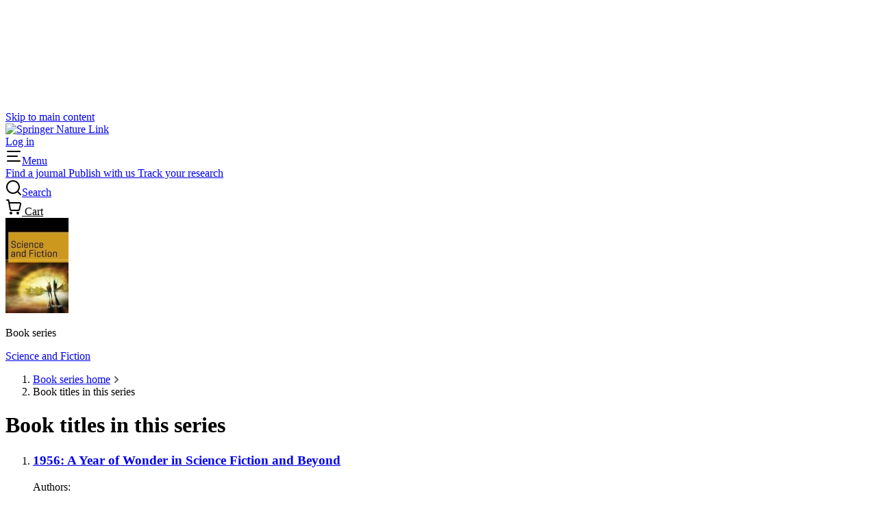

--- FILE ---
content_type: text/html; charset=utf-8
request_url: https://link.springer.com/series/11657/books
body_size: 66637
content:
<!DOCTYPE html>
<html lang="en" class="no-js">
    <head>
        <meta charset="UTF-8">
        <meta http-equiv="X-UA-Compatible" content="IE=edge">
        <meta name="applicable-device" content="pc,mobile">
        <meta name="viewport" content="width=device-width, initial-scale=1">

        <title>Science and Fiction | Book titles in this series</title>

        

        <meta name="format-detection" content="telephone=no">

        
        
    
        
    
    
    

    


        

        <link rel="apple-touch-icon" sizes="180x180" href=/oscar-static/img/favicons/darwin/apple-touch-icon-6ef0829b9c.png>
<link rel="icon" type="image/png" sizes="192x192" href=/oscar-static/img/favicons/darwin/android-chrome-192x192.png>
<link rel="icon" type="image/png" sizes="32x32" href=/oscar-static/img/favicons/darwin/favicon-32x32.png>
<link rel="icon" type="image/png" sizes="16x16" href=/oscar-static/img/favicons/darwin/favicon-16x16.png>
<link rel="shortcut icon" data-test="shortcut-icon" href=/oscar-static/img/favicons/darwin/favicon-de0c289efe.ico>

<meta name="theme-color" content="#e6e6e6">

        
        <script>(function(H){H.className=H.className.replace(/\bno-js\b/,'js')})(document.documentElement)</script>

        



<link rel="stylesheet" media="screen" href=/oscar-static/app-springercom/css/core-b516af10bc.css>
<link rel="stylesheet" media="print" href=/oscar-static/app-springercom/css/print-b8af42253b.css>



    <link rel="stylesheet" data-test="enhanced-stylesheet" href="/oscar-static/app-springercom/css/enhanced-c100ae21d4.css" media="only print, only all and (prefers-color-scheme: no-preference), only all and (prefers-color-scheme: light), only all and (prefers-color-scheme: dark)">



        

        
    <script type="text/javascript">
        config = {
            env: 'live',
            site: 'UNKNOWN',
            siteWithPath: 'UNKNOWN' + window.location.pathname,
            twitterHashtag: 'UNKNOWN',
            cmsPrefix: 'https://studio-cms.springernature.com/studio/',
            
            
            
            
            publisherBrand: 'BioMed Central',
            mustardcut: false
        };
    </script>

        
        
    <script type="text/javascript">
        window.dataLayer = [{"Event Category":"Book Series","GA Key":"UA-26408784-1","page":{"category":{"pageType":"booksListingPage"},"attributes":{"featureFlags":[],"environment":"live"}},"Book Series Id":11657,"Book Series Title":"Science and Fiction"}];
    </script>

        
            <script data-test="springer-datalayer">
                window.dataLayer = window.dataLayer || [];
                window.dataLayer.push({
                    
                    ga4MeasurementId: 'G-B3E4QL2TPR',
                    ga360TrackingId: 'UA-26408784-1',
                    twitterId: 'o47a7',
                    baiduId: 'e1214cdac378990dc262ce2bc824c85a',
                    ga4ServerUrl: 'https://collect.springer.com',
                    imprint: 'springer',
                });
            </script>
        
        
        

        

        <script>
    (function(w, d) {
        w.config = w.config || {};
        w.config.mustardcut = false;

        
        if (w.matchMedia && w.matchMedia('only print, only all and (prefers-color-scheme: no-preference), only all and (prefers-color-scheme: light), only all and (prefers-color-scheme: dark)').matches) {
            w.config.mustardcut = true;
            d.classList.add('js');
            d.classList.remove('grade-c');
            d.classList.remove('no-js');
        }
    })(window, document.documentElement);
</script>


        
<script>
    (function () {
        if ( typeof window.CustomEvent === "function" ) return false;
        function CustomEvent ( event, params ) {
            params = params || { bubbles: false, cancelable: false, detail: null };
            var evt = document.createEvent( 'CustomEvent' );
            evt.initCustomEvent( event, params.bubbles, params.cancelable, params.detail );
            return evt;
        }

        CustomEvent.prototype = window.Event.prototype;

        window.CustomEvent = CustomEvent;
    })();
</script>

        <script class="js-entry">
    if (window.config.mustardcut) {
        (function(w, d) {
            

            var currentScript = d.currentScript || d.head.querySelector('script.js-entry');

            
            function catchNoModuleSupport() {
                var scriptEl = d.createElement('script');
                return (!('noModule' in scriptEl) && 'onbeforeload' in scriptEl)
            }

            var headScripts = [
                {'src': '/oscar-static/js/polyfill-es5-bundle-b4356fa7f5.js', 'async': false}
            ];

            var bodyScripts = [
                
                    {'src': '/oscar-static/js/app-es5-bundle-ea8a9b6721.js', 'async': false, 'module': false},
                    {'src': '/oscar-static/js/app-es6-bundle-6bf805339c.js', 'async': false, 'module': true}
                
                
                
                
            ];

            function createScript(script) {
                var scriptEl = d.createElement('script');
                scriptEl.src = script.src;
                scriptEl.async = script.async;
                if (script.module === true) {
                    scriptEl.type = "module";
                    if (catchNoModuleSupport()) {
                        scriptEl.src = '';
                    }
                } else if (script.module === false) {
                    scriptEl.setAttribute('nomodule', true)
                }
                if (script.charset) {
                    scriptEl.setAttribute('charset', script.charset);
                }

                return scriptEl;
            }

            for (var i = 0; i < headScripts.length; ++i) {
                var scriptEl = createScript(headScripts[i]);
                currentScript.parentNode.insertBefore(scriptEl, currentScript.nextSibling);
            }

            d.addEventListener('DOMContentLoaded', function() {
                for (var i = 0; i < bodyScripts.length; ++i) {
                    var scriptEl = createScript(bodyScripts[i]);
                    d.body.appendChild(scriptEl);
                }
            });

            // Webfont repeat view
            var config = w.config;
            if (config && config.publisherBrand && sessionStorage.fontsLoaded === 'true') {
                d.documentElement.className += ' webfonts-loaded';
            }
        })(window, document);
    }
</script>



        
            <script>
    (function (w, d, s) {
        var urlParams = new URLSearchParams(w.location.search);
        if (urlParams.get('gptAdsTest') !== null) {
            d.addEventListener('sncc:initialise', function (e) {
                var t = d.createElement(s);
                var h = d.getElementsByTagName(s)[0];
                t.src = 'https://' + (e.detail.C03 ? 'securepubads.g.doubleclick' : 'pagead2.googlesyndication') + '.net/tag/js/gpt.js';
                t.async = false;
                t.onload = function () {
                    var n = d.createElement(s);
                    n.src = 'https://fed-libs.springer.com/production/gpt-ads-gtm.min.js';
                    n.async = false;
                    h.insertAdjacentElement('afterend', n);
                };
                h.insertAdjacentElement('afterend', t);
            })
        }
    })(window, document, 'script');
</script>
        
        
        

        
            
                
    <script data-test="gtm-head">
        window.initGTM = function () {
            if (window.config.mustardcut) {
                (function (w, d, s, l, i) {
                    w[l] = w[l] || [];
                    w[l].push({'gtm.start': new Date().getTime(), event: 'gtm.js'});
                    var f = d.getElementsByTagName(s)[0],
                        j = d.createElement(s),
                        dl = l != 'dataLayer' ? '&l=' + l : '';
                    j.async = true;
                    j.src = 'https://sgtm.springer.com/gtm.js?id=' + i + dl;
                    f.parentNode.insertBefore(j, f);
                })(window, document, 'script', 'dataLayer', 'GTM-MRVXSHQ');
            }
        }
    </script>

            
            
            
        

        
            <meta name="360-site-verification" content="5010216f2953dd12ab8f87f1fc8195bb" />
        

        <script>
(function (w, d, t) {
    function cc() {
        var h = w.location.hostname;
        var e = d.createElement(t),
        s = d.getElementsByTagName(t)[0];

        
        if (h.indexOf('springer.com') > -1 && h.indexOf('biomedcentral.com') === -1 && h.indexOf('springeropen.com') === -1) {
            e.src = 'https://cmp.springer.com/production_live/en/consent-bundle-17-72.js';
            e.setAttribute('onload', "initGTM(window,document,'script','dataLayer','GTM-MRVXSHQ')");
        } else if (h.indexOf('biomedcentral.com') > -1) {
            e.src = 'https://cmp.biomedcentral.com/production_live/en/consent-bundle-15-47.js';
            e.setAttribute('onload', "initGTM(window,document,'script','dataLayer','GTM-MRVXSHQ')");
        } else if (h.indexOf('springeropen.com') > -1) {
            e.src = 'https://cmp.springernature.com/production_live/en/consent-bundle-16-43.js';
            e.setAttribute('onload', "initGTM(window,document,'script','dataLayer','GTM-MRVXSHQ')");
        } else if (h.indexOf('springernature.com') > -1) {
            e.src = 'https://cmp.springernature.com/production_live/en/consent-bundle-49-68.js';
            e.setAttribute('onload', "initGTM(window,document,'script','dataLayer','GTM-NK22KLS')");
        } else {
            e.src = '/oscar-static/js/cookie-consent-es5-bundle-8d962b73c2.js';
            e.setAttribute('data-consent', h);
        }
        s.insertAdjacentElement('afterend', e);
    }

    cc();
})(window, document, 'script');
</script>


        
    
        
    


        
    
    <link rel="canonical" href="https://link.springer.com/series/11657/books"/>
    

        
        
    
    <meta name="description" content="Science and Fiction – A Springer Series This collection of entertaining and thought-provoking books will appeal equally to science buffs, scientists and ..."/>
    <meta name="robots" content="index,follow"/>
    <meta name="keywords" content="Science and Fiction"/>
    

        
    
    <meta property="og:url" content="https://link.springer.com/series/11657/books"/>
    <meta property="og:type" content="website"/>
    <meta property="og:site_name" content="SpringerLink"/>
    <meta property="og:title" content="Science and Fiction | Book titles in this series"/>
    <meta property="og:description" content="Science and Fiction &#8211; A Springer Series This collection of entertaining and thought-provoking books will appeal equally to science buffs, scientists and ..."/>
    <meta property="og:image" content="https://media.springernature.com/w92/springer-static/cover/series/11657.jpg"/>
    

        
    
    <meta property="twitter:title" content="Science and Fiction | Book titles in this series"/>
    <meta property="twitter:image:alt" content="Science and Fiction Cover Image"/>
    <meta property="twitter:description" content="Science and Fiction – A Springer Series This collection of entertaining and thought-provoking books will appeal equally to science buffs, scientists and ..."/>
    <meta property="twitter:image" content="https://media.springernature.com/w92/springer-static/cover/series/11657.jpg"/>
    <meta name="twitter:card" content="summary_large_image"/>
    


        
        

    </head>

    <body class="journal"
    
          data-test="springerlink-subseries-listing-page">
        <div class="ctm"></div> 
        <div class="u-visually-hidden" aria-hidden="true">
    
    <svg xmlns="http://www.w3.org/2000/svg" xmlns:xlink="http://www.w3.org/1999/xlink"><defs><path id="a" d="M0 .74h56.72v55.24H0z"/></defs><symbol id="icon-access" viewBox="0 0 18 18"><path d="m14 8c.5522847 0 1 .44771525 1 1v7h2.5c.2761424 0 .5.2238576.5.5v1.5h-18v-1.5c0-.2761424.22385763-.5.5-.5h2.5v-7c0-.55228475.44771525-1 1-1s1 .44771525 1 1v6.9996556h8v-6.9996556c0-.55228475.4477153-1 1-1zm-8 0 2 1v5l-2 1zm6 0v7l-2-1v-5zm-2.42653766-7.59857636 7.03554716 4.92488299c.4162533.29137735.5174853.86502537.226108 1.28127873-.1721584.24594054-.4534847.39241464-.7536934.39241464h-14.16284822c-.50810197 0-.92-.41189803-.92-.92 0-.30020869.1464741-.58153499.39241464-.75369337l7.03554714-4.92488299c.34432015-.2410241.80260453-.2410241 1.14692468 0zm-.57346234 2.03988748-3.65526982 2.55868888h7.31053962z" fill-rule="evenodd"/></symbol><symbol id="icon-account" viewBox="0 0 18 18"><path d="m10.2379028 16.9048051c1.3083556-.2032362 2.5118471-.7235183 3.5294683-1.4798399-.8731327-2.5141501-2.0638925-3.935978-3.7673711-4.3188248v-1.27684611c1.1651924-.41183641 2-1.52307546 2-2.82929429 0-1.65685425-1.3431458-3-3-3-1.65685425 0-3 1.34314575-3 3 0 1.30621883.83480763 2.41745788 2 2.82929429v1.27684611c-1.70347856.3828468-2.89423845 1.8046747-3.76737114 4.3188248 1.01762123.7563216 2.22111275 1.2766037 3.52946833 1.4798399.40563808.0629726.81921174.0951949 1.23790281.0951949s.83226473-.0322223 1.2379028-.0951949zm4.3421782-2.1721994c1.4927655-1.4532925 2.419919-3.484675 2.419919-5.7326057 0-4.418278-3.581722-8-8-8s-8 3.581722-8 8c0 2.2479307.92715352 4.2793132 2.41991895 5.7326057.75688473-2.0164459 1.83949951-3.6071894 3.48926591-4.3218837-1.14534283-.70360829-1.90918486-1.96796271-1.90918486-3.410722 0-2.209139 1.790861-4 4-4s4 1.790861 4 4c0 1.44275929-.763842 2.70711371-1.9091849 3.410722 1.6497664.7146943 2.7323812 2.3054378 3.4892659 4.3218837zm-5.580081 3.2673943c-4.97056275 0-9-4.0294373-9-9 0-4.97056275 4.02943725-9 9-9 4.9705627 0 9 4.02943725 9 9 0 4.9705627-4.0294373 9-9 9z" fill-rule="evenodd"/></symbol><symbol id="icon-alert" viewBox="0 0 18 18"><path d="m4 10h2.5c.27614237 0 .5.2238576.5.5s-.22385763.5-.5.5h-3.08578644l-1.12132034 1.1213203c-.18753638.1875364-.29289322.4418903-.29289322.7071068v.1715729h14v-.1715729c0-.2652165-.1053568-.5195704-.2928932-.7071068l-1.7071068-1.7071067v-3.4142136c0-2.76142375-2.2385763-5-5-5-2.76142375 0-5 2.23857625-5 5zm3 4c0 1.1045695.8954305 2 2 2s2-.8954305 2-2zm-5 0c-.55228475 0-1-.4477153-1-1v-.1715729c0-.530433.21071368-1.0391408.58578644-1.4142135l1.41421356-1.4142136v-3c0-3.3137085 2.6862915-6 6-6s6 2.6862915 6 6v3l1.4142136 1.4142136c.3750727.3750727.5857864.8837805.5857864 1.4142135v.1715729c0 .5522847-.4477153 1-1 1h-4c0 1.6568542-1.3431458 3-3 3-1.65685425 0-3-1.3431458-3-3z" fill-rule="evenodd"/></symbol><symbol id="icon-arrow-broad" viewBox="0 0 16 16"><path d="m6.10307866 2.97190702v7.69043288l2.44965196-2.44676915c.38776071-.38730439 1.0088052-.39493524 1.38498697-.01919617.38609051.38563612.38643641 1.01053024-.00013864 1.39665039l-4.12239817 4.11754683c-.38616704.3857126-1.01187344.3861062-1.39846576-.0000311l-4.12258206-4.11773056c-.38618426-.38572979-.39254614-1.00476697-.01636437-1.38050605.38609047-.38563611 1.01018509-.38751562 1.4012233.00306241l2.44985644 2.4469734v-8.67638639c0-.54139983.43698413-.98042709.98493125-.98159081l7.89910522-.0043627c.5451687 0 .9871152.44142642.9871152.98595351s-.4419465.98595351-.9871152.98595351z" fill-rule="evenodd" transform="matrix(-1 0 0 -1 14 15)"/></symbol><symbol id="icon-arrow-down" viewBox="0 0 16 16"><path d="m3.28337502 11.5302405 4.03074001 4.176208c.37758093.3912076.98937525.3916069 1.367372-.0000316l4.03091977-4.1763942c.3775978-.3912252.3838182-1.0190815.0160006-1.4001736-.3775061-.39113013-.9877245-.39303641-1.3700683.003106l-2.39538585 2.4818345v-11.6147896l-.00649339-.11662112c-.055753-.49733869-.46370161-.88337888-.95867408-.88337888-.49497246 0-.90292107.38604019-.95867408.88337888l-.00649338.11662112v11.6147896l-2.39518594-2.4816273c-.37913917-.39282218-.98637524-.40056175-1.35419292-.0194697-.37750607.3911302-.37784433 1.0249269.00013556 1.4165479z" fill-rule="evenodd"/></symbol><symbol id="icon-arrow-left" viewBox="0 0 16 16"><path d="m4.46975946 3.28337502-4.17620792 4.03074001c-.39120768.37758093-.39160691.98937525.0000316 1.367372l4.1763942 4.03091977c.39122514.3775978 1.01908149.3838182 1.40017357.0160006.39113012-.3775061.3930364-.9877245-.00310603-1.3700683l-2.48183446-2.39538585h11.61478958l.1166211-.00649339c.4973387-.055753.8833789-.46370161.8833789-.95867408 0-.49497246-.3860402-.90292107-.8833789-.95867408l-.1166211-.00649338h-11.61478958l2.4816273-2.39518594c.39282216-.37913917.40056173-.98637524.01946965-1.35419292-.39113012-.37750607-1.02492687-.37784433-1.41654791.00013556z" fill-rule="evenodd"/></symbol><symbol id="icon-arrow-right" viewBox="0 0 16 16"><path d="m11.5302405 12.716625 4.176208-4.03074003c.3912076-.37758093.3916069-.98937525-.0000316-1.367372l-4.1763942-4.03091981c-.3912252-.37759778-1.0190815-.38381821-1.4001736-.01600053-.39113013.37750607-.39303641.98772445.003106 1.37006824l2.4818345 2.39538588h-11.6147896l-.11662112.00649339c-.49733869.055753-.88337888.46370161-.88337888.95867408 0 .49497246.38604019.90292107.88337888.95867408l.11662112.00649338h11.6147896l-2.4816273 2.39518592c-.39282218.3791392-.40056175.9863753-.0194697 1.3541929.3911302.3775061 1.0249269.3778444 1.4165479-.0001355z" fill-rule="evenodd"/></symbol><symbol id="icon-arrow-sub" viewBox="0 0 16 16"><path d="m7.89692134 4.97190702v7.69043288l-2.44965196-2.4467692c-.38776071-.38730434-1.0088052-.39493519-1.38498697-.0191961-.38609047.3856361-.38643643 1.0105302.00013864 1.3966504l4.12239817 4.1175468c.38616704.3857126 1.01187344.3861062 1.39846576-.0000311l4.12258202-4.1177306c.3861843-.3857298.3925462-1.0047669.0163644-1.380506-.3860905-.38563612-1.0101851-.38751563-1.4012233.0030624l-2.44985643 2.4469734v-8.67638639c0-.54139983-.43698413-.98042709-.98493125-.98159081l-7.89910525-.0043627c-.54516866 0-.98711517.44142642-.98711517.98595351s.44194651.98595351.98711517.98595351z" fill-rule="evenodd"/></symbol><symbol id="icon-arrow-up" viewBox="0 0 16 16"><path d="m12.716625 4.46975946-4.03074003-4.17620792c-.37758093-.39120768-.98937525-.39160691-1.367372.0000316l-4.03091981 4.1763942c-.37759778.39122514-.38381821 1.01908149-.01600053 1.40017357.37750607.39113012.98772445.3930364 1.37006824-.00310603l2.39538588-2.48183446v11.61478958l.00649339.1166211c.055753.4973387.46370161.8833789.95867408.8833789.49497246 0 .90292107-.3860402.95867408-.8833789l.00649338-.1166211v-11.61478958l2.39518592 2.4816273c.3791392.39282216.9863753.40056173 1.3541929.01946965.3775061-.39113012.3778444-1.02492687-.0001355-1.41654791z" fill-rule="evenodd"/></symbol><symbol id="icon-article" viewBox="0 0 18 18"><path d="m13 15v-12.9906311c0-.0073595-.0019884-.0093689.0014977-.0093689l-11.00158888.00087166v13.00506804c0 .5482678.44615281.9940603.99415146.9940603h10.27350412c-.1701701-.2941734-.2675644-.6357129-.2675644-1zm-12 .0059397v-13.00506804c0-.5562408.44704472-1.00087166.99850233-1.00087166h11.00299537c.5510129 0 .9985023.45190985.9985023 1.0093689v2.9906311h3v9.9914698c0 1.1065798-.8927712 2.0085302-1.9940603 2.0085302h-12.01187942c-1.09954652 0-1.99406028-.8927712-1.99406028-1.9940603zm13-9.0059397v9c0 .5522847.4477153 1 1 1s1-.4477153 1-1v-9zm-10-2h7v4h-7zm1 1v2h5v-2zm-1 4h7v1h-7zm0 2h7v1h-7zm0 2h7v1h-7z" fill-rule="evenodd"/></symbol><symbol id="icon-audio" viewBox="0 0 18 18"><path d="m13.0957477 13.5588459c-.195279.1937043-.5119137.193729-.7072234.0000551-.1953098-.193674-.1953346-.5077061-.0000556-.7014104 1.0251004-1.0168342 1.6108711-2.3905226 1.6108711-3.85745208 0-1.46604976-.5850634-2.83898246-1.6090736-3.85566829-.1951894-.19379323-.1950192-.50782531.0003802-.70141028.1953993-.19358497.512034-.19341614.7072234.00037709 1.2094886 1.20083761 1.901635 2.8250555 1.901635 4.55670148 0 1.73268608-.6929822 3.35779608-1.9037571 4.55880738zm2.1233994 2.1025159c-.195234.193749-.5118687.1938462-.7072235.0002171-.1953548-.1936292-.1954528-.5076613-.0002189-.7014104 1.5832215-1.5711805 2.4881302-3.6939808 2.4881302-5.96012998 0-2.26581266-.9046382-4.3883241-2.487443-5.95944795-.1952117-.19377107-.1950777-.50780316.0002993-.70141031s.5120117-.19347426.7072234.00029682c1.7683321 1.75528196 2.7800854 4.12911258 2.7800854 6.66056144 0 2.53182498-1.0120556 4.90597838-2.7808529 6.66132328zm-14.21898205-3.6854911c-.5523759 0-1.00016505-.4441085-1.00016505-.991944v-3.96777631c0-.54783558.44778915-.99194407 1.00016505-.99194407h2.0003301l5.41965617-3.8393633c.44948677-.31842296 1.07413994-.21516983 1.39520191.23062232.12116339.16823446.18629727.36981184.18629727.57655577v12.01603479c0 .5478356-.44778914.9919441-1.00016505.9919441-.20845738 0-.41170538-.0645985-.58133413-.184766l-5.41965617-3.8393633zm0-.991944h2.32084805l5.68047235 4.0241292v-12.01603479l-5.68047235 4.02412928h-2.32084805z" fill-rule="evenodd"/></symbol><symbol id="icon-block" viewBox="0 0 24 24"><path d="m0 0h24v24h-24z" fill-rule="evenodd"/></symbol><symbol id="icon-book" viewBox="0 0 18 18"><path d="m4 13v-11h1v11h11v-11h-13c-.55228475 0-1 .44771525-1 1v10.2675644c.29417337-.1701701.63571286-.2675644 1-.2675644zm12 1h-13c-.55228475 0-1 .4477153-1 1s.44771525 1 1 1h13zm0 3h-13c-1.1045695 0-2-.8954305-2-2v-12c0-1.1045695.8954305-2 2-2h13c.5522847 0 1 .44771525 1 1v14c0 .5522847-.4477153 1-1 1zm-8.5-13h6c.2761424 0 .5.22385763.5.5s-.2238576.5-.5.5h-6c-.27614237 0-.5-.22385763-.5-.5s.22385763-.5.5-.5zm1 2h4c.2761424 0 .5.22385763.5.5s-.2238576.5-.5.5h-4c-.27614237 0-.5-.22385763-.5-.5s.22385763-.5.5-.5z" fill-rule="evenodd"/></symbol><symbol id="icon-broad" viewBox="0 0 24 24"><path d="m9.18274226 7.81v7.7999954l2.48162734-2.4816273c.3928221-.3928221 1.0219731-.4005617 1.4030652-.0194696.3911301.3911301.3914806 1.0249268-.0001404 1.4165479l-4.17620796 4.1762079c-.39120769.3912077-1.02508144.3916069-1.41671995-.0000316l-4.1763942-4.1763942c-.39122514-.3912251-.39767006-1.0190815-.01657798-1.4001736.39113012-.3911301 1.02337106-.3930364 1.41951349.0031061l2.48183446 2.4818344v-8.7999954c0-.54911294.4426881-.99439484.99778758-.99557515l8.00221246-.00442485c.5522847 0 1 .44771525 1 1s-.4477153 1-1 1z" fill-rule="evenodd" transform="matrix(-1 0 0 -1 20.182742 24.805206)"/></symbol><symbol id="icon-calendar" viewBox="0 0 18 18"><path d="m12.5 0c.2761424 0 .5.21505737.5.49047852v.50952148h2c1.1072288 0 2 .89451376 2 2v12c0 1.1072288-.8945138 2-2 2h-12c-1.1072288 0-2-.8945138-2-2v-12c0-1.1072288.89451376-2 2-2h1v1h-1c-.55393837 0-1 .44579254-1 1v3h14v-3c0-.55393837-.4457925-1-1-1h-2v1.50952148c0 .27088381-.2319336.49047852-.5.49047852-.2761424 0-.5-.21505737-.5-.49047852v-3.01904296c0-.27088381.2319336-.49047852.5-.49047852zm3.5 7h-14v8c0 .5539384.44579254 1 1 1h12c.5539384 0 1-.4457925 1-1zm-11 6v1h-1v-1zm3 0v1h-1v-1zm3 0v1h-1v-1zm-6-2v1h-1v-1zm3 0v1h-1v-1zm6 0v1h-1v-1zm-3 0v1h-1v-1zm-3-2v1h-1v-1zm6 0v1h-1v-1zm-3 0v1h-1v-1zm-5.5-9c.27614237 0 .5.21505737.5.49047852v.50952148h5v1h-5v1.50952148c0 .27088381-.23193359.49047852-.5.49047852-.27614237 0-.5-.21505737-.5-.49047852v-3.01904296c0-.27088381.23193359-.49047852.5-.49047852z" fill-rule="evenodd"/></symbol><symbol id="icon-cart" viewBox="0 0 18 18"><path d="m5 14c1.1045695 0 2 .8954305 2 2s-.8954305 2-2 2-2-.8954305-2-2 .8954305-2 2-2zm10 0c1.1045695 0 2 .8954305 2 2s-.8954305 2-2 2-2-.8954305-2-2 .8954305-2 2-2zm-10 1c-.55228475 0-1 .4477153-1 1s.44771525 1 1 1 1-.4477153 1-1-.44771525-1-1-1zm10 0c-.5522847 0-1 .4477153-1 1s.4477153 1 1 1 1-.4477153 1-1-.4477153-1-1-1zm-12.82032249-15c.47691417 0 .88746157.33678127.98070211.80449199l.23823144 1.19501025 13.36277974.00045554c.5522847.00001882.9999659.44774934.9999659 1.00004222 0 .07084994-.0075361.14150708-.022474.2107727l-1.2908094 5.98534344c-.1007861.46742419-.5432548.80388386-1.0571651.80388386h-10.24805106c-.59173366 0-1.07142857.4477153-1.07142857 1 0 .5128358.41361449.9355072.94647737.9932723l.1249512.0067277h10.35933776c.2749512 0 .4979349.2228539.4979349.4978051 0 .2749417-.2227336.4978951-.4976753.4980063l-10.35959736.0041886c-1.18346732 0-2.14285714-.8954305-2.14285714-2 0-.6625717.34520317-1.24989198.87690425-1.61383592l-1.63768102-8.19004794c-.01312273-.06561364-.01950005-.131011-.0196107-.19547395l-1.71961253-.00064219c-.27614237 0-.5-.22385762-.5-.5 0-.27614237.22385763-.5.5-.5zm14.53193359 2.99950224h-13.11300004l1.20580469 6.02530174c.11024034-.0163252.22327998-.02480398.33844139-.02480398h10.27064786z"/></symbol><symbol id="icon-chevron-less" viewBox="0 0 10 10"><path d="m5.58578644 4-3.29289322-3.29289322c-.39052429-.39052429-.39052429-1.02368927 0-1.41421356s1.02368927-.39052429 1.41421356 0l4 4c.39052429.39052429.39052429 1.02368927 0 1.41421356l-4 4c-.39052429.39052429-1.02368927.39052429-1.41421356 0s-.39052429-1.02368927 0-1.41421356z" fill-rule="evenodd" transform="matrix(0 -1 -1 0 9 9)"/></symbol><symbol id="icon-chevron-more" viewBox="0 0 10 10"><path d="m5.58578644 6-3.29289322-3.29289322c-.39052429-.39052429-.39052429-1.02368927 0-1.41421356s1.02368927-.39052429 1.41421356 0l4 4c.39052429.39052429.39052429 1.02368927 0 1.41421356l-4 4.00000002c-.39052429.3905243-1.02368927.3905243-1.41421356 0s-.39052429-1.02368929 0-1.41421358z" fill-rule="evenodd" transform="matrix(0 1 -1 0 11 1)"/></symbol><symbol id="icon-chevron-right" viewBox="0 0 10 10"><path d="m5.96738168 4.70639573 2.39518594-2.41447274c.37913917-.38219212.98637524-.38972225 1.35419292-.01894278.37750606.38054586.37784436.99719163-.00013556 1.37821513l-4.03074001 4.06319683c-.37758093.38062133-.98937525.38100976-1.367372-.00003075l-4.03091981-4.06337806c-.37759778-.38063832-.38381821-.99150444-.01600053-1.3622839.37750607-.38054587.98772445-.38240057 1.37006824.00302197l2.39538588 2.4146743.96295325.98624457z" fill-rule="evenodd" transform="matrix(0 -1 1 0 0 10)"/></symbol><symbol id="icon-circle-fill" viewBox="0 0 16 16"><path d="m8 14c-3.3137085 0-6-2.6862915-6-6s2.6862915-6 6-6 6 2.6862915 6 6-2.6862915 6-6 6z" fill-rule="evenodd"/></symbol><symbol id="icon-circle" viewBox="0 0 16 16"><path d="m8 12c2.209139 0 4-1.790861 4-4s-1.790861-4-4-4-4 1.790861-4 4 1.790861 4 4 4zm0 2c-3.3137085 0-6-2.6862915-6-6s2.6862915-6 6-6 6 2.6862915 6 6-2.6862915 6-6 6z" fill-rule="evenodd"/></symbol><symbol id="icon-citation" viewBox="0 0 18 18"><path d="m8.63593473 5.99995183c2.20913897 0 3.99999997 1.79084375 3.99999997 3.99996146 0 1.40730761-.7267788 2.64486871-1.8254829 3.35783281 1.6240224.6764218 2.8754442 2.0093871 3.4610603 3.6412466l-1.0763845.000006c-.5310008-1.2078237-1.5108121-2.1940153-2.7691712-2.7181346l-.79002167-.329052v-1.023992l.63016577-.4089232c.8482885-.5504661 1.3698342-1.4895187 1.3698342-2.51898361 0-1.65683828-1.3431457-2.99996146-2.99999997-2.99996146-1.65685425 0-3 1.34312318-3 2.99996146 0 1.02946491.52154569 1.96851751 1.36983419 2.51898361l.63016581.4089232v1.023992l-.79002171.329052c-1.25835905.5241193-2.23817037 1.5103109-2.76917113 2.7181346l-1.07638453-.000006c.58561612-1.6318595 1.8370379-2.9648248 3.46106024-3.6412466-1.09870405-.7129641-1.82548287-1.9505252-1.82548287-3.35783281 0-2.20911771 1.790861-3.99996146 4-3.99996146zm7.36897597-4.99995183c1.1018574 0 1.9950893.89353404 1.9950893 2.00274083v5.994422c0 1.10608317-.8926228 2.00274087-1.9950893 2.00274087l-3.0049107-.0009037v-1l3.0049107.00091329c.5490631 0 .9950893-.44783123.9950893-1.00275046v-5.994422c0-.55646537-.4450595-1.00275046-.9950893-1.00275046h-14.00982141c-.54906309 0-.99508929.44783123-.99508929 1.00275046v5.9971821c0 .66666024.33333333.99999036 1 .99999036l2-.00091329v1l-2 .0009037c-1 0-2-.99999041-2-1.99998077v-5.9971821c0-1.10608322.8926228-2.00274083 1.99508929-2.00274083zm-8.5049107 2.9999711c.27614237 0 .5.22385547.5.5 0 .2761349-.22385763.5-.5.5h-4c-.27614237 0-.5-.2238651-.5-.5 0-.27614453.22385763-.5.5-.5zm3 0c.2761424 0 .5.22385547.5.5 0 .2761349-.2238576.5-.5.5h-1c-.27614237 0-.5-.2238651-.5-.5 0-.27614453.22385763-.5.5-.5zm4 0c.2761424 0 .5.22385547.5.5 0 .2761349-.2238576.5-.5.5h-2c-.2761424 0-.5-.2238651-.5-.5 0-.27614453.2238576-.5.5-.5z" fill-rule="evenodd"/></symbol><symbol id="icon-close" viewBox="0 0 16 16"><path d="m2.29679575 12.2772478c-.39658757.3965876-.39438847 1.0328109-.00062148 1.4265779.39651227.3965123 1.03246768.3934888 1.42657791-.0006214l4.27724782-4.27724787 4.2772478 4.27724787c.3965876.3965875 1.0328109.3943884 1.4265779.0006214.3965123-.3965122.3934888-1.0324677-.0006214-1.4265779l-4.27724787-4.2772478 4.27724787-4.27724782c.3965875-.39658757.3943884-1.03281091.0006214-1.42657791-.3965122-.39651226-1.0324677-.39348875-1.4265779.00062148l-4.2772478 4.27724782-4.27724782-4.27724782c-.39658757-.39658757-1.03281091-.39438847-1.42657791-.00062148-.39651226.39651227-.39348875 1.03246768.00062148 1.42657791l4.27724782 4.27724782z" fill-rule="evenodd"/></symbol><symbol id="icon-collections" viewBox="0 0 18 18"><path d="m15 4c1.1045695 0 2 .8954305 2 2v9c0 1.1045695-.8954305 2-2 2h-8c-1.1045695 0-2-.8954305-2-2h1c0 .5128358.38604019.9355072.88337887.9932723l.11662113.0067277h8c.5128358 0 .9355072-.3860402.9932723-.8833789l.0067277-.1166211v-9c0-.51283584-.3860402-.93550716-.8833789-.99327227l-.1166211-.00672773h-1v-1zm-4-3c1.1045695 0 2 .8954305 2 2v9c0 1.1045695-.8954305 2-2 2h-8c-1.1045695 0-2-.8954305-2-2v-9c0-1.1045695.8954305-2 2-2zm0 1h-8c-.51283584 0-.93550716.38604019-.99327227.88337887l-.00672773.11662113v9c0 .5128358.38604019.9355072.88337887.9932723l.11662113.0067277h8c.5128358 0 .9355072-.3860402.9932723-.8833789l.0067277-.1166211v-9c0-.51283584-.3860402-.93550716-.8833789-.99327227zm-1.5 7c.27614237 0 .5.22385763.5.5s-.22385763.5-.5.5h-5c-.27614237 0-.5-.22385763-.5-.5s.22385763-.5.5-.5zm0-2c.27614237 0 .5.22385763.5.5s-.22385763.5-.5.5h-5c-.27614237 0-.5-.22385763-.5-.5s.22385763-.5.5-.5zm0-2c.27614237 0 .5.22385763.5.5s-.22385763.5-.5.5h-5c-.27614237 0-.5-.22385763-.5-.5s.22385763-.5.5-.5z" fill-rule="evenodd"/></symbol><symbol id="icon-compare" viewBox="0 0 18 18"><path d="m12 3c3.3137085 0 6 2.6862915 6 6s-2.6862915 6-6 6c-1.0928452 0-2.11744941-.2921742-2.99996061-.8026704-.88181407.5102749-1.90678042.8026704-3.00003939.8026704-3.3137085 0-6-2.6862915-6-6s2.6862915-6 6-6c1.09325897 0 2.11822532.29239547 3.00096303.80325037.88158756-.51107621 1.90619177-.80325037 2.99903697-.80325037zm-6 1c-2.76142375 0-5 2.23857625-5 5 0 2.7614237 2.23857625 5 5 5 .74397391 0 1.44999672-.162488 2.08451611-.4539116-1.27652344-1.1000812-2.08451611-2.7287264-2.08451611-4.5460884s.80799267-3.44600721 2.08434391-4.5463015c-.63434719-.29121054-1.34037-.4536985-2.08434391-.4536985zm6 0c-.7439739 0-1.4499967.16248796-2.08451611.45391156 1.27652341 1.10008123 2.08451611 2.72872644 2.08451611 4.54608844s-.8079927 3.4460072-2.08434391 4.5463015c.63434721.2912105 1.34037001.4536985 2.08434391.4536985 2.7614237 0 5-2.2385763 5-5 0-2.76142375-2.2385763-5-5-5zm-1.4162763 7.0005324h-3.16744736c.15614659.3572676.35283837.6927622.58425872 1.0006671h1.99892988c.23142036-.3079049.42811216-.6433995.58425876-1.0006671zm.4162763-2.0005324h-4c0 .34288501.0345146.67770871.10025909 1.0011864h3.79948181c.0657445-.32347769.1002591-.65830139.1002591-1.0011864zm-.4158423-1.99953894h-3.16831543c-.13859957.31730812-.24521946.651783-.31578599.99935097h3.79988742c-.0705665-.34756797-.1771864-.68204285-.315786-.99935097zm-1.58295822-1.999926-.08316107.06199199c-.34550042.27081213-.65446126.58611297-.91825862.93727862h2.00044041c-.28418626-.37830727-.6207872-.71499149-.99902072-.99927061z" fill-rule="evenodd"/></symbol><symbol id="icon-download-file" viewBox="0 0 18 18"><path d="m10.0046024 0c.5497429 0 1.3179837.32258606 1.707238.71184039l4.5763192 4.57631922c.3931386.39313859.7118404 1.16760135.7118404 1.71431368v8.98899651c0 1.1092806-.8945138 2.0085302-1.9940603 2.0085302h-12.01187942c-1.10128908 0-1.99406028-.8926228-1.99406028-1.9950893v-14.00982141c0-1.10185739.88743329-1.99508929 1.99961498-1.99508929zm0 1h-7.00498742c-.55709576 0-.99961498.44271433-.99961498.99508929v14.00982141c0 .5500396.44491393.9950893.99406028.9950893h12.01187942c.5463747 0 .9940603-.4506622.9940603-1.0085302v-8.98899651c0-.28393444-.2150684-.80332809-.4189472-1.0072069l-4.5763192-4.57631922c-.2038461-.20384606-.718603-.41894717-1.0001312-.41894717zm-1.5046024 4c.27614237 0 .5.21637201.5.49209595v6.14827645l1.7462789-1.77990922c.1933927-.1971171.5125222-.19455839.7001689-.0069117.1932998.19329992.1910058.50899492-.0027774.70277812l-2.59089271 2.5908927c-.19483374.1948337-.51177825.1937771-.70556873-.0000133l-2.59099079-2.5909908c-.19484111-.1948411-.19043735-.5151448-.00279066-.70279146.19329987-.19329987.50465175-.19237083.70018565.00692852l1.74638684 1.78001764v-6.14827695c0-.27177709.23193359-.49209595.5-.49209595z" fill-rule="evenodd"/></symbol><symbol id="icon-download" viewBox="0 0 16 16"><path d="m12.9975267 12.999368c.5467123 0 1.0024733.4478567 1.0024733 1.000316 0 .5563109-.4488226 1.000316-1.0024733 1.000316h-9.99505341c-.54671233 0-1.00247329-.4478567-1.00247329-1.000316 0-.5563109.44882258-1.000316 1.00247329-1.000316zm-4.9975267-11.999368c.55228475 0 1 .44497754 1 .99589209v6.80214418l2.4816273-2.48241149c.3928222-.39294628 1.0219732-.4006883 1.4030652-.01947579.3911302.39125371.3914806 1.02525073-.0001404 1.41699553l-4.17620792 4.17752758c-.39120769.3913313-1.02508144.3917306-1.41671995-.0000316l-4.17639421-4.17771394c-.39122513-.39134876-.39767006-1.01940351-.01657797-1.40061601.39113012-.39125372 1.02337105-.3931606 1.41951349.00310701l2.48183446 2.48261871v-6.80214418c0-.55001601.44386482-.99589209 1-.99589209z" fill-rule="evenodd"/></symbol><symbol id="icon-editors" viewBox="0 0 18 18"><path d="m8.72592184 2.54588137c-.48811714-.34391207-1.08343326-.54588137-1.72592184-.54588137-1.65685425 0-3 1.34314575-3 3 0 1.02947485.5215457 1.96853646 1.3698342 2.51900785l.6301658.40892721v1.02400182l-.79002171.32905522c-1.93395773.8055207-3.20997829 2.7024791-3.20997829 4.8180274v.9009805h-1v-.9009805c0-2.5479714 1.54557359-4.79153984 3.82548288-5.7411543-1.09870406-.71297106-1.82548288-1.95054399-1.82548288-3.3578652 0-2.209139 1.790861-4 4-4 1.09079823 0 2.07961816.43662103 2.80122451 1.1446278-.37707584.09278571-.7373238.22835063-1.07530267.40125357zm-2.72592184 14.45411863h-1v-.9009805c0-2.5479714 1.54557359-4.7915398 3.82548288-5.7411543-1.09870406-.71297106-1.82548288-1.95054399-1.82548288-3.3578652 0-2.209139 1.790861-4 4-4s4 1.790861 4 4c0 1.40732121-.7267788 2.64489414-1.8254829 3.3578652 2.2799093.9496145 3.8254829 3.1931829 3.8254829 5.7411543v.9009805h-1v-.9009805c0-2.1155483-1.2760206-4.0125067-3.2099783-4.8180274l-.7900217-.3290552v-1.02400184l.6301658-.40892721c.8482885-.55047139 1.3698342-1.489533 1.3698342-2.51900785 0-1.65685425-1.3431458-3-3-3-1.65685425 0-3 1.34314575-3 3 0 1.02947485.5215457 1.96853646 1.3698342 2.51900785l.6301658.40892721v1.02400184l-.79002171.3290552c-1.93395773.8055207-3.20997829 2.7024791-3.20997829 4.8180274z" fill-rule="evenodd"/></symbol><symbol id="icon-email" viewBox="0 0 18 18"><path d="m16.0049107 2c1.1018574 0 1.9950893.89706013 1.9950893 2.00585866v9.98828264c0 1.1078052-.8926228 2.0058587-1.9950893 2.0058587h-14.00982141c-1.10185739 0-1.99508929-.8970601-1.99508929-2.0058587v-9.98828264c0-1.10780515.8926228-2.00585866 1.99508929-2.00585866zm0 1h-14.00982141c-.54871518 0-.99508929.44887827-.99508929 1.00585866v9.98828264c0 .5572961.44630695 1.0058587.99508929 1.0058587h14.00982141c.5487152 0 .9950893-.4488783.9950893-1.0058587v-9.98828264c0-.55729607-.446307-1.00585866-.9950893-1.00585866zm-.0049107 2.55749512v1.44250488l-7 4-7-4v-1.44250488l7 4z" fill-rule="evenodd"/></symbol><symbol id="icon-error" viewBox="0 0 18 18"><path d="m9 0c4.9705627 0 9 4.02943725 9 9 0 4.9705627-4.0294373 9-9 9-4.97056275 0-9-4.0294373-9-9 0-4.97056275 4.02943725-9 9-9zm2.8630343 4.71100931-2.8630343 2.86303426-2.86303426-2.86303426c-.39658757-.39658757-1.03281091-.39438847-1.4265779-.00062147-.39651227.39651226-.39348876 1.03246767.00062147 1.4265779l2.86303426 2.86303426-2.86303426 2.8630343c-.39658757.3965875-.39438847 1.0328109-.00062147 1.4265779.39651226.3965122 1.03246767.3934887 1.4265779-.0006215l2.86303426-2.8630343 2.8630343 2.8630343c.3965875.3965876 1.0328109.3943885 1.4265779.0006215.3965122-.3965123.3934887-1.0324677-.0006215-1.4265779l-2.8630343-2.8630343 2.8630343-2.86303426c.3965876-.39658757.3943885-1.03281091.0006215-1.4265779-.3965123-.39651227-1.0324677-.39348876-1.4265779.00062147z" fill-rule="evenodd"/></symbol><symbol id="icon-ethics" viewBox="0 0 18 18"><path d="m6.76384967 1.41421356.83301651-.8330165c.77492941-.77492941 2.03133823-.77492941 2.80626762 0l.8330165.8330165c.3750728.37507276.8837806.58578644 1.4142136.58578644h1.3496361c1.1045695 0 2 .8954305 2 2v1.34963611c0 .53043298.2107137 1.03914081.5857864 1.41421356l.8330165.83301651c.7749295.77492941.7749295 2.03133823 0 2.80626762l-.8330165.8330165c-.3750727.3750728-.5857864.8837806-.5857864 1.4142136v1.3496361c0 1.1045695-.8954305 2-2 2h-1.3496361c-.530433 0-1.0391408.2107137-1.4142136.5857864l-.8330165.8330165c-.77492939.7749295-2.03133821.7749295-2.80626762 0l-.83301651-.8330165c-.37507275-.3750727-.88378058-.5857864-1.41421356-.5857864h-1.34963611c-1.1045695 0-2-.8954305-2-2v-1.3496361c0-.530433-.21071368-1.0391408-.58578644-1.4142136l-.8330165-.8330165c-.77492941-.77492939-.77492941-2.03133821 0-2.80626762l.8330165-.83301651c.37507276-.37507275.58578644-.88378058.58578644-1.41421356v-1.34963611c0-1.1045695.8954305-2 2-2h1.34963611c.53043298 0 1.03914081-.21071368 1.41421356-.58578644zm-1.41421356 1.58578644h-1.34963611c-.55228475 0-1 .44771525-1 1v1.34963611c0 .79564947-.31607052 1.55871121-.87867966 2.12132034l-.8330165.83301651c-.38440512.38440512-.38440512 1.00764896 0 1.39205408l.8330165.83301646c.56260914.5626092.87867966 1.3256709.87867966 2.1213204v1.3496361c0 .5522847.44771525 1 1 1h1.34963611c.79564947 0 1.55871121.3160705 2.12132034.8786797l.83301651.8330165c.38440512.3844051 1.00764896.3844051 1.39205408 0l.83301646-.8330165c.5626092-.5626092 1.3256709-.8786797 2.1213204-.8786797h1.3496361c.5522847 0 1-.4477153 1-1v-1.3496361c0-.7956495.3160705-1.5587112.8786797-2.1213204l.8330165-.83301646c.3844051-.38440512.3844051-1.00764896 0-1.39205408l-.8330165-.83301651c-.5626092-.56260913-.8786797-1.32567087-.8786797-2.12132034v-1.34963611c0-.55228475-.4477153-1-1-1h-1.3496361c-.7956495 0-1.5587112-.31607052-2.1213204-.87867966l-.83301646-.8330165c-.38440512-.38440512-1.00764896-.38440512-1.39205408 0l-.83301651.8330165c-.56260913.56260914-1.32567087.87867966-2.12132034.87867966zm3.58698944 11.4960218c-.02081224.002155-.04199226.0030286-.06345763.002542-.98766446-.0223875-1.93408568-.3063547-2.75885125-.8155622-.23496767-.1450683-.30784554-.4531483-.16277726-.688116.14506827-.2349677.45314827-.3078455.68811595-.1627773.67447084.4164161 1.44758575.6483839 2.25617384.6667123.01759529.0003988.03495764.0017019.05204365.0038639.01713363-.0017748.03452416-.0026845.05212715-.0026845 2.4852814 0 4.5-2.0147186 4.5-4.5 0-1.04888973-.3593547-2.04134635-1.0074477-2.83787157-.1742817-.21419731-.1419238-.5291218.0722736-.70340353.2141973-.17428173.5291218-.14192375.7034035.07227357.7919032.97327203 1.2317706 2.18808682 1.2317706 3.46900153 0 3.0375661-2.4624339 5.5-5.5 5.5-.02146768 0-.04261937-.0013529-.06337445-.0039782zm1.57975095-10.78419583c.2654788.07599731.419084.35281842.3430867.61829728-.0759973.26547885-.3528185.419084-.6182973.3430867-.37560116-.10752146-.76586237-.16587951-1.15568824-.17249193-2.5587807-.00064534-4.58547766 2.00216524-4.58547766 4.49928198 0 .62691557.12797645 1.23496.37274865 1.7964426.11035133.2531347-.0053975.5477984-.25853224.6581497-.25313473.1103514-.54779841-.0053975-.65814974-.2585322-.29947131-.6869568-.45606667-1.43097603-.45606667-2.1960601 0-3.05211432 2.47714695-5.50006595 5.59399617-5.49921198.48576182.00815502.96289603.0795037 1.42238033.21103795zm-1.9766658 6.41091303 2.69835-2.94655317c.1788432-.21040373.4943901-.23598862.7047939-.05714545.2104037.17884318.2359886.49439014.0571454.70479387l-3.01637681 3.34277395c-.18039088.1999106-.48669547.2210637-.69285412.0478478l-1.93095347-1.62240047c-.21213845-.17678204-.24080048-.49206439-.06401844-.70420284.17678204-.21213844.49206439-.24080048.70420284-.06401844z" fill-rule="evenodd"/></symbol><symbol id="icon-expand"><path d="M7.498 11.918a.997.997 0 0 0-.003-1.411.995.995 0 0 0-1.412-.003l-4.102 4.102v-3.51A1 1 0 0 0 .98 10.09.992.992 0 0 0 0 11.092V17c0 .554.448 1.002 1.002 1.002h5.907c.554 0 1.002-.45 1.002-1.003 0-.539-.45-.978-1.006-.978h-3.51zm3.005-5.835a.997.997 0 0 0 .003 1.412.995.995 0 0 0 1.411.003l4.103-4.103v3.51a1 1 0 0 0 1.001 1.006A.992.992 0 0 0 18 6.91V1.002A1 1 0 0 0 17 0h-5.907a1.003 1.003 0 0 0-1.002 1.003c0 .539.45.978 1.006.978h3.51z" fill-rule="evenodd"/></symbol><symbol id="icon-explore" viewBox="0 0 18 18"><path d="m9 17c4.418278 0 8-3.581722 8-8s-3.581722-8-8-8-8 3.581722-8 8 3.581722 8 8 8zm0 1c-4.97056275 0-9-4.0294373-9-9 0-4.97056275 4.02943725-9 9-9 4.9705627 0 9 4.02943725 9 9 0 4.9705627-4.0294373 9-9 9zm0-2.5c-.27614237 0-.5-.2238576-.5-.5s.22385763-.5.5-.5c2.969509 0 5.400504-2.3575119 5.497023-5.31714844.0090007-.27599565.2400359-.49243782.5160315-.48343711.2759957.0090007.4924378.2400359.4834371.51603155-.114093 3.4985237-2.9869632 6.284554-6.4964916 6.284554zm-.29090657-12.99359748c.27587424-.01216621.50937715.20161139.52154336.47748563.01216621.27587423-.20161139.50937715-.47748563.52154336-2.93195733.12930094-5.25315116 2.54886451-5.25315116 5.49456849 0 .27614237-.22385763.5-.5.5s-.5-.22385763-.5-.5c0-3.48142406 2.74307146-6.34074398 6.20909343-6.49359748zm1.13784138 8.04763908-1.2004882-1.20048821c-.19526215-.19526215-.19526215-.51184463 0-.70710678s.51184463-.19526215.70710678 0l1.20048821 1.2004882 1.6006509-4.00162734-4.50670359 1.80268144-1.80268144 4.50670359zm4.10281269-6.50378907-2.6692597 6.67314927c-.1016411.2541026-.3029834.4554449-.557086.557086l-6.67314927 2.6692597 2.66925969-6.67314926c.10164107-.25410266.30298336-.45544495.55708602-.55708602z" fill-rule="evenodd"/></symbol><symbol id="icon-filter" viewBox="0 0 16 16"><path d="m14.9738641 0c.5667192 0 1.0261359.4477136 1.0261359 1 0 .24221858-.0902161.47620768-.2538899.65849851l-5.6938314 6.34147206v5.49997973c0 .3147562-.1520673.6111434-.4104543.7999971l-2.05227171 1.4999945c-.45337535.3313696-1.09655869.2418269-1.4365902-.1999993-.13321514-.1730955-.20522717-.3836284-.20522717-.5999978v-6.99997423l-5.69383133-6.34147206c-.3731872-.41563511-.32996891-1.0473954.09653074-1.41107611.18705584-.15950448.42716133-.2474224.67571519-.2474224zm-5.9218641 8.5h-2.105v6.491l.01238459.0070843.02053271.0015705.01955278-.0070558 2.0532976-1.4990996zm-8.02585008-7.5-.01564945.00240169 5.83249953 6.49759831h2.313l5.836-6.499z"/></symbol><symbol id="icon-home" viewBox="0 0 18 18"><path d="m9 5-6 6v5h4v-4h4v4h4v-5zm7 6.5857864v4.4142136c0 .5522847-.4477153 1-1 1h-5v-4h-2v4h-5c-.55228475 0-1-.4477153-1-1v-4.4142136c-.25592232 0-.51184464-.097631-.70710678-.2928932l-.58578644-.5857864c-.39052429-.3905243-.39052429-1.02368929 0-1.41421358l8.29289322-8.29289322 8.2928932 8.29289322c.3905243.39052429.3905243 1.02368928 0 1.41421358l-.5857864.5857864c-.1952622.1952622-.4511845.2928932-.7071068.2928932zm-7-9.17157284-7.58578644 7.58578644.58578644.5857864 7-6.99999996 7 6.99999996.5857864-.5857864z" fill-rule="evenodd"/></symbol><symbol id="icon-image" viewBox="0 0 18 18"><path d="m10.0046024 0c.5497429 0 1.3179837.32258606 1.707238.71184039l4.5763192 4.57631922c.3931386.39313859.7118404 1.16760135.7118404 1.71431368v8.98899651c0 1.1092806-.8945138 2.0085302-1.9940603 2.0085302h-12.01187942c-1.10128908 0-1.99406028-.8926228-1.99406028-1.9950893v-14.00982141c0-1.10185739.88743329-1.99508929 1.99961498-1.99508929zm-3.49645283 10.1752453-3.89407257 6.7495552c.11705545.048464.24538859.0751995.37998328.0751995h10.60290092l-2.4329715-4.2154691-1.57494129 2.7288098zm8.49779013 6.8247547c.5463747 0 .9940603-.4506622.9940603-1.0085302v-8.98899651c0-.28393444-.2150684-.80332809-.4189472-1.0072069l-4.5763192-4.57631922c-.2038461-.20384606-.718603-.41894717-1.0001312-.41894717h-7.00498742c-.55709576 0-.99961498.44271433-.99961498.99508929v13.98991071l4.50814957-7.81026689 3.08089884 5.33809539 1.57494129-2.7288097 3.5875735 6.2159812zm-3.0059397-11c1.1045695 0 2 .8954305 2 2s-.8954305 2-2 2-2-.8954305-2-2 .8954305-2 2-2zm0 1c-.5522847 0-1 .44771525-1 1s.4477153 1 1 1 1-.44771525 1-1-.4477153-1-1-1z" fill-rule="evenodd"/></symbol><symbol id="icon-info" viewBox="0 0 18 18"><path d="m9 0c4.9705627 0 9 4.02943725 9 9 0 4.9705627-4.0294373 9-9 9-4.97056275 0-9-4.0294373-9-9 0-4.97056275 4.02943725-9 9-9zm0 7h-1.5l-.11662113.00672773c-.49733868.05776511-.88337887.48043643-.88337887.99327227 0 .47338693.32893365.86994729.77070917.97358929l.1126697.01968298.11662113.00672773h.5v3h-.5l-.11662113.0067277c-.42082504.0488782-.76196299.3590206-.85696816.7639815l-.01968298.1126697-.00672773.1166211.00672773.1166211c.04887817.4208251.35902055.761963.76398144.8569682l.1126697.019683.11662113.0067277h3l.1166211-.0067277c.4973387-.0577651.8833789-.4804365.8833789-.9932723 0-.4733869-.3289337-.8699473-.7707092-.9735893l-.1126697-.019683-.1166211-.0067277h-.5v-4l-.00672773-.11662113c-.04887817-.42082504-.35902055-.76196299-.76398144-.85696816l-.1126697-.01968298zm0-3.25c-.69035594 0-1.25.55964406-1.25 1.25s.55964406 1.25 1.25 1.25 1.25-.55964406 1.25-1.25-.55964406-1.25-1.25-1.25z" fill-rule="evenodd"/></symbol><symbol id="icon-institution" viewBox="0 0 18 18"><path d="m7 16.9998189v-2.0003623h4v2.0003623h2v-3.0005434h-8v3.0005434zm-3-10.00181122h-1.52632364c-.27614237 0-.5-.22389817-.5-.50009056 0-.13995446.05863589-.27350497.16166338-.36820841l1.23156713-1.13206327h-2.36690687v12.00217346h3v-2.0003623h-3v-1.0001811h3v-1.0001811h1v-4.00072448h-1zm10 0v2.00036224h-1v4.00072448h1v1.0001811h3v1.0001811h-3v2.0003623h3v-12.00217346h-2.3695309l1.2315671 1.13206327c.2033191.186892.2166633.50325042.0298051.70660631-.0946863.10304615-.2282126.16169266-.3681417.16169266zm3-3.00054336c.5522847 0 1 .44779634 1 1.00018112v13.00235456h-18v-13.00235456c0-.55238478.44771525-1.00018112 1-1.00018112h3.45499992l4.20535144-3.86558216c.19129876-.17584288.48537447-.17584288.67667324 0l4.2053514 3.86558216zm-4 3.00054336h-8v1.00018112h8zm-2 6.00108672h1v-4.00072448h-1zm-1 0v-4.00072448h-2v4.00072448zm-3 0v-4.00072448h-1v4.00072448zm8-4.00072448c.5522847 0 1 .44779634 1 1.00018112v2.00036226h-2v-2.00036226c0-.55238478.4477153-1.00018112 1-1.00018112zm-12 0c.55228475 0 1 .44779634 1 1.00018112v2.00036226h-2v-2.00036226c0-.55238478.44771525-1.00018112 1-1.00018112zm5.99868798-7.81907007-5.24205601 4.81852671h10.48411203zm.00131202 3.81834559c-.55228475 0-1-.44779634-1-1.00018112s.44771525-1.00018112 1-1.00018112 1 .44779634 1 1.00018112-.44771525 1.00018112-1 1.00018112zm-1 11.00199236v1.0001811h2v-1.0001811z" fill-rule="evenodd"/></symbol><symbol id="icon-location" viewBox="0 0 18 18"><path d="m9.39521328 16.2688008c.79596342-.7770119 1.59208152-1.6299956 2.33285652-2.5295081 1.4020032-1.7024324 2.4323601-3.3624519 2.9354918-4.871847.2228715-.66861448.3364384-1.29323246.3364384-1.8674457 0-3.3137085-2.6862915-6-6-6-3.36356866 0-6 2.60156856-6 6 0 .57421324.11356691 1.19883122.3364384 1.8674457.50313169 1.5093951 1.53348863 3.1694146 2.93549184 4.871847.74077492.8995125 1.53689309 1.7524962 2.33285648 2.5295081.13694479.1336842.26895677.2602648.39521328.3793207.12625651-.1190559.25826849-.2456365.39521328-.3793207zm-.39521328 1.7311992s-7-6-7-11c0-4 3.13400675-7 7-7 3.8659932 0 7 3.13400675 7 7 0 5-7 11-7 11zm0-8c-1.65685425 0-3-1.34314575-3-3s1.34314575-3 3-3c1.6568542 0 3 1.34314575 3 3s-1.3431458 3-3 3zm0-1c1.1045695 0 2-.8954305 2-2s-.8954305-2-2-2-2 .8954305-2 2 .8954305 2 2 2z" fill-rule="evenodd"/></symbol><symbol id="icon-minus" viewBox="0 0 16 16"><path d="m2.00087166 7h11.99825664c.5527662 0 1.0008717.44386482 1.0008717 1 0 .55228475-.4446309 1-1.0008717 1h-11.99825664c-.55276616 0-1.00087166-.44386482-1.00087166-1 0-.55228475.44463086-1 1.00087166-1z" fill-rule="evenodd"/></symbol><symbol id="icon-newsletter" viewBox="0 0 18 18"><path d="m9 11.8482489 2-1.1428571v-1.7053918h-4v1.7053918zm-3-1.7142857v-2.1339632h6v2.1339632l3-1.71428574v-6.41967746h-12v6.41967746zm10-5.3839632 1.5299989.95624934c.2923814.18273835.4700011.50320827.4700011.8479983v8.44575236c0 1.1045695-.8954305 2-2 2h-14c-1.1045695 0-2-.8954305-2-2v-8.44575236c0-.34479003.1776197-.66525995.47000106-.8479983l1.52999894-.95624934v-2.75c0-.55228475.44771525-1 1-1h12c.5522847 0 1 .44771525 1 1zm0 1.17924764v3.07075236l-7 4-7-4v-3.07075236l-1 .625v8.44575236c0 .5522847.44771525 1 1 1h14c.5522847 0 1-.4477153 1-1v-8.44575236zm-10-1.92924764h6v1h-6zm-1 2h8v1h-8z" fill-rule="evenodd"/></symbol><symbol id="icon-orcid" viewBox="0 0 18 18"><path d="m9 1c4.418278 0 8 3.581722 8 8s-3.581722 8-8 8-8-3.581722-8-8 3.581722-8 8-8zm-2.90107518 5.2732337h-1.41865256v7.1712107h1.41865256zm4.55867178.02508949h-2.99247027v7.14612121h2.91062487c.7673039 0 1.4476365-.1483432 2.0410182-.445034s1.0511995-.7152915 1.3734671-1.2558144c.3222677-.540523.4833991-1.1603247.4833991-1.85942385 0-.68545815-.1602789-1.30270225-.4808414-1.85175082-.3205625-.54904856-.7707074-.97532211-1.3504481-1.27883343-.5797408-.30351132-1.2413173-.45526471-1.9847495-.45526471zm-.1892674 1.07933542c.7877654 0 1.4143875.22336734 1.8798852.67010873.4654977.44674138.698243 1.05546001.698243 1.82617415 0 .74343221-.2310402 1.34447791-.6931277 1.80315511-.4620874.4586773-1.0750688.6880124-1.8389625.6880124h-1.46810075v-4.98745039zm-5.08652545-3.71099194c-.21825533 0-.410525.08444276-.57681478.25333081-.16628977.16888806-.24943341.36245684-.24943341.58071218 0 .22345188.08314364.41961891.24943341.58850696.16628978.16888806.35855945.25333082.57681478.25333082.233845 0 .43390938-.08314364.60019916-.24943342.16628978-.16628977.24943342-.36375592.24943342-.59240436 0-.233845-.08314364-.43131115-.24943342-.59240437s-.36635416-.24163862-.60019916-.24163862z" fill-rule="evenodd"/></symbol><symbol id="icon-plus" viewBox="0 0 16 16"><path d="m2.00087166 7h4.99912834v-4.99912834c0-.55276616.44386482-1.00087166 1-1.00087166.55228475 0 1 .44463086 1 1.00087166v4.99912834h4.9991283c.5527662 0 1.0008717.44386482 1.0008717 1 0 .55228475-.4446309 1-1.0008717 1h-4.9991283v4.9991283c0 .5527662-.44386482 1.0008717-1 1.0008717-.55228475 0-1-.4446309-1-1.0008717v-4.9991283h-4.99912834c-.55276616 0-1.00087166-.44386482-1.00087166-1 0-.55228475.44463086-1 1.00087166-1z" fill-rule="evenodd"/></symbol><symbol id="icon-print" viewBox="0 0 18 18"><path d="m16.0049107 5h-14.00982141c-.54941618 0-.99508929.4467783-.99508929.99961498v6.00077002c0 .5570958.44271433.999615.99508929.999615h1.00491071v-3h12v3h1.0049107c.5494162 0 .9950893-.4467783.9950893-.999615v-6.00077002c0-.55709576-.4427143-.99961498-.9950893-.99961498zm-2.0049107-1v-2.00208688c0-.54777062-.4519464-.99791312-1.0085302-.99791312h-7.9829396c-.55661731 0-1.0085302.44910695-1.0085302.99791312v2.00208688zm1 10v2.0018986c0 1.103521-.9019504 1.9981014-2.0085302 1.9981014h-7.9829396c-1.1092806 0-2.0085302-.8867064-2.0085302-1.9981014v-2.0018986h-1.00491071c-1.10185739 0-1.99508929-.8874333-1.99508929-1.999615v-6.00077002c0-1.10435686.8926228-1.99961498 1.99508929-1.99961498h1.00491071v-2.00208688c0-1.10341695.90195036-1.99791312 2.0085302-1.99791312h7.9829396c1.1092806 0 2.0085302.89826062 2.0085302 1.99791312v2.00208688h1.0049107c1.1018574 0 1.9950893.88743329 1.9950893 1.99961498v6.00077002c0 1.1043569-.8926228 1.999615-1.9950893 1.999615zm-1-3h-10v5.0018986c0 .5546075.44702548.9981014 1.0085302.9981014h7.9829396c.5565964 0 1.0085302-.4491701 1.0085302-.9981014zm-9 1h8v1h-8zm0 2h5v1h-5zm9-5c-.5522847 0-1-.44771525-1-1s.4477153-1 1-1 1 .44771525 1 1-.4477153 1-1 1z" fill-rule="evenodd"/></symbol><symbol id="icon-search" viewBox="0 0 22 22"><path d="M21.697 20.261a1.028 1.028 0 01.01 1.448 1.034 1.034 0 01-1.448-.01l-4.267-4.267A9.812 9.811 0 010 9.812a9.812 9.811 0 1117.43 6.182zM9.812 18.222A8.41 8.41 0 109.81 1.403a8.41 8.41 0 000 16.82z" fill-rule="evenodd"/></symbol><symbol id="icon-social-facebook" viewBox="0 0 24 24"><path d="m6.00368507 20c-1.10660471 0-2.00368507-.8945138-2.00368507-1.9940603v-12.01187942c0-1.10128908.89451376-1.99406028 1.99406028-1.99406028h12.01187942c1.1012891 0 1.9940603.89451376 1.9940603 1.99406028v12.01187942c0 1.1012891-.88679 1.9940603-2.0032184 1.9940603h-2.9570132v-6.1960818h2.0797387l.3114113-2.414723h-2.39115v-1.54164807c0-.69911803.1941355-1.1755439 1.1966615-1.1755439l1.2786739-.00055875v-2.15974763l-.2339477-.02492088c-.3441234-.03134957-.9500153-.07025255-1.6293054-.07025255-1.8435726 0-3.1057323 1.12531866-3.1057323 3.19187953v1.78079225h-2.0850778v2.414723h2.0850778v6.1960818z" fill-rule="evenodd"/></symbol><symbol id="icon-social-twitter" viewBox="0 0 24 24"><path d="m18.8767135 6.87445248c.7638174-.46908424 1.351611-1.21167363 1.6250764-2.09636345-.7135248.43394112-1.50406.74870123-2.3464594.91677702-.6695189-.73342162-1.6297913-1.19486605-2.6922204-1.19486605-2.0399895 0-3.6933555 1.69603749-3.6933555 3.78628909 0 .29642457.0314329.58673729.0942985.8617704-3.06469922-.15890802-5.78835241-1.66547825-7.60988389-3.9574208-.3174714.56076194-.49978171 1.21167363-.49978171 1.90536824 0 1.31404706.65223085 2.47224203 1.64236444 3.15218497-.60350999-.0198635-1.17401554-.1925232-1.67222562-.47366811v.04583885c0 1.83355406 1.27302891 3.36609966 2.96411421 3.71294696-.31118484.0886217-.63651445.1329326-.97441718.1329326-.2357461 0-.47149219-.0229194-.69466516-.0672303.47149219 1.5065703 1.83253297 2.6036468 3.44975116 2.632678-1.2651707 1.0160946-2.85724264 1.6196394-4.5891906 1.6196394-.29861172 0-.59093688-.0152796-.88011875-.0504227 1.63450624 1.0726291 3.57548241 1.6990934 5.66104951 1.6990934 6.79263079 0 10.50641749-5.7711113 10.50641749-10.7751859l-.0094298-.48894775c.7229547-.53478659 1.3516109-1.20250585 1.8419628-1.96190282-.6632323.30100846-1.3751855.50422736-2.1217148.59590507z" fill-rule="evenodd"/></symbol><symbol id="icon-social-youtube" viewBox="0 0 24 24"><path d="m10.1415 14.3973208-.0005625-5.19318431 4.863375 2.60554491zm9.963-7.92753362c-.6845625-.73643756-1.4518125-.73990314-1.803375-.7826454-2.518875-.18714178-6.2971875-.18714178-6.2971875-.18714178-.007875 0-3.7861875 0-6.3050625.18714178-.352125.04274226-1.1188125.04620784-1.8039375.7826454-.5394375.56084773-.7149375 1.8344515-.7149375 1.8344515s-.18 1.49597903-.18 2.99138042v1.4024082c0 1.495979.18 2.9913804.18 2.9913804s.1755 1.2736038.7149375 1.8344515c.685125.7364376 1.5845625.7133337 1.9850625.7901542 1.44.1420891 6.12.1859866 6.12.1859866s3.78225-.005776 6.301125-.1929178c.3515625-.0433198 1.1188125-.0467854 1.803375-.783223.5394375-.5608477.7155-1.8344515.7155-1.8344515s.18-1.4954014.18-2.9913804v-1.4024082c0-1.49540139-.18-2.99138042-.18-2.99138042s-.1760625-1.27360377-.7155-1.8344515z" fill-rule="evenodd"/></symbol><symbol id="icon-subject-medicine" viewBox="0 0 18 18"><path d="m12.5 8h-6.5c-1.65685425 0-3 1.34314575-3 3v1c0 1.6568542 1.34314575 3 3 3h1v-2h-.5c-.82842712 0-1.5-.6715729-1.5-1.5s.67157288-1.5 1.5-1.5h1.5 2 1 2c1.6568542 0 3-1.34314575 3-3v-1c0-1.65685425-1.3431458-3-3-3h-2v2h1.5c.8284271 0 1.5.67157288 1.5 1.5s-.6715729 1.5-1.5 1.5zm-5.5-1v-1h-3.5c-1.38071187 0-2.5-1.11928813-2.5-2.5s1.11928813-2.5 2.5-2.5h1.02786405c.46573528 0 .92507448.10843528 1.34164078.31671843l1.13382424.56691212c.06026365-1.05041141.93116291-1.88363055 1.99667093-1.88363055 1.1045695 0 2 .8954305 2 2h2c2.209139 0 4 1.790861 4 4v1c0 2.209139-1.790861 4-4 4h-2v1h2c1.1045695 0 2 .8954305 2 2s-.8954305 2-2 2h-2c0 1.1045695-.8954305 2-2 2s-2-.8954305-2-2h-1c-2.209139 0-4-1.790861-4-4v-1c0-2.209139 1.790861-4 4-4zm0-2v-2.05652691c-.14564246-.03538148-.28733393-.08714006-.42229124-.15461871l-1.15541752-.57770876c-.27771087-.13885544-.583937-.21114562-.89442719-.21114562h-1.02786405c-.82842712 0-1.5.67157288-1.5 1.5s.67157288 1.5 1.5 1.5zm4 1v1h1.5c.2761424 0 .5-.22385763.5-.5s-.2238576-.5-.5-.5zm-1 1v-5c0-.55228475-.44771525-1-1-1s-1 .44771525-1 1v5zm-2 4v5c0 .5522847.44771525 1 1 1s1-.4477153 1-1v-5zm3 2v2h2c.5522847 0 1-.4477153 1-1s-.4477153-1-1-1zm-4-1v-1h-.5c-.27614237 0-.5.2238576-.5.5s.22385763.5.5.5zm-3.5-9h1c.27614237 0 .5.22385763.5.5s-.22385763.5-.5.5h-1c-.27614237 0-.5-.22385763-.5-.5s.22385763-.5.5-.5z" fill-rule="evenodd"/></symbol><symbol id="icon-success" viewBox="0 0 18 18"><path d="m9 0c4.9705627 0 9 4.02943725 9 9 0 4.9705627-4.0294373 9-9 9-4.97056275 0-9-4.0294373-9-9 0-4.97056275 4.02943725-9 9-9zm3.4860198 4.98163161-4.71802968 5.50657859-2.62834168-2.02300024c-.42862421-.36730544-1.06564993-.30775346-1.42283677.13301307-.35718685.44076653-.29927542 1.0958383.12934879 1.46314377l3.40735508 2.7323063c.42215801.3385221 1.03700951.2798252 1.38749189-.1324571l5.38450527-6.33394549c.3613513-.43716226.3096573-1.09278382-.115462-1.46437175-.4251192-.37158792-1.0626796-.31842941-1.4240309.11873285z" fill-rule="evenodd"/></symbol><symbol id="icon-table" viewBox="0 0 18 18"><path d="m16.0049107 2c1.1018574 0 1.9950893.89706013 1.9950893 2.00585866v9.98828264c0 1.1078052-.8926228 2.0058587-1.9950893 2.0058587l-4.0059107-.001.001.001h-1l-.001-.001h-5l.001.001h-1l-.001-.001-3.00391071.001c-1.10185739 0-1.99508929-.8970601-1.99508929-2.0058587v-9.98828264c0-1.10780515.8926228-2.00585866 1.99508929-2.00585866zm-11.0059107 5h-3.999v6.9941413c0 .5572961.44630695 1.0058587.99508929 1.0058587h3.00391071zm6 0h-5v8h5zm5.0059107-4h-4.0059107v3h5.001v1h-5.001v7.999l4.0059107.001c.5487152 0 .9950893-.4488783.9950893-1.0058587v-9.98828264c0-.55729607-.446307-1.00585866-.9950893-1.00585866zm-12.5049107 9c.27614237 0 .5.2238576.5.5s-.22385763.5-.5.5h-1c-.27614237 0-.5-.2238576-.5-.5s.22385763-.5.5-.5zm12 0c.2761424 0 .5.2238576.5.5s-.2238576.5-.5.5h-2c-.2761424 0-.5-.2238576-.5-.5s.2238576-.5.5-.5zm-6 0c.27614237 0 .5.2238576.5.5s-.22385763.5-.5.5h-2c-.27614237 0-.5-.2238576-.5-.5s.22385763-.5.5-.5zm-6-2c.27614237 0 .5.2238576.5.5s-.22385763.5-.5.5h-1c-.27614237 0-.5-.2238576-.5-.5s.22385763-.5.5-.5zm12 0c.2761424 0 .5.2238576.5.5s-.2238576.5-.5.5h-2c-.2761424 0-.5-.2238576-.5-.5s.2238576-.5.5-.5zm-6 0c.27614237 0 .5.2238576.5.5s-.22385763.5-.5.5h-2c-.27614237 0-.5-.2238576-.5-.5s.22385763-.5.5-.5zm-6-2c.27614237 0 .5.22385763.5.5s-.22385763.5-.5.5h-1c-.27614237 0-.5-.22385763-.5-.5s.22385763-.5.5-.5zm12 0c.2761424 0 .5.22385763.5.5s-.2238576.5-.5.5h-2c-.2761424 0-.5-.22385763-.5-.5s.2238576-.5.5-.5zm-6 0c.27614237 0 .5.22385763.5.5s-.22385763.5-.5.5h-2c-.27614237 0-.5-.22385763-.5-.5s.22385763-.5.5-.5zm1.499-5h-5v3h5zm-6 0h-3.00391071c-.54871518 0-.99508929.44887827-.99508929 1.00585866v1.99414134h3.999z" fill-rule="evenodd"/></symbol><symbol id="icon-tick-circle" viewBox="0 0 24 24"><path d="m12 2c5.5228475 0 10 4.4771525 10 10s-4.4771525 10-10 10-10-4.4771525-10-10 4.4771525-10 10-10zm0 1c-4.97056275 0-9 4.02943725-9 9 0 4.9705627 4.02943725 9 9 9 4.9705627 0 9-4.0294373 9-9 0-4.97056275-4.0294373-9-9-9zm4.2199868 5.36606669c.3613514-.43716226.9989118-.49032077 1.424031-.11873285s.4768133 1.02720949.115462 1.46437175l-6.093335 6.94397871c-.3622945.4128716-.9897871.4562317-1.4054264.0971157l-3.89719065-3.3672071c-.42862421-.3673054-.48653564-1.0223772-.1293488-1.4631437s.99421256-.5003185 1.42283677-.1330131l3.11097438 2.6987741z" fill-rule="evenodd"/></symbol><symbol id="icon-tick" viewBox="0 0 16 16"><path d="m6.76799012 9.21106946-3.1109744-2.58349728c-.42862421-.35161617-1.06564993-.29460792-1.42283677.12733148s-.29927541 1.04903009.1293488 1.40064626l3.91576307 3.23873978c.41034319.3393961 1.01467563.2976897 1.37450571-.0948578l6.10568327-6.660841c.3613513-.41848908.3096572-1.04610608-.115462-1.4018218-.4251192-.35571573-1.0626796-.30482786-1.424031.11366122z" fill-rule="evenodd"/></symbol><symbol id="icon-update" viewBox="0 0 18 18"><path d="m1 13v1c0 .5522847.44771525 1 1 1h14c.5522847 0 1-.4477153 1-1v-1h-1v-10h-14v10zm16-1h1v2c0 1.1045695-.8954305 2-2 2h-14c-1.1045695 0-2-.8954305-2-2v-2h1v-9c0-.55228475.44771525-1 1-1h14c.5522847 0 1 .44771525 1 1zm-1 0v1h-4.5857864l-1 1h-2.82842716l-1-1h-4.58578644v-1h5l1 1h2l1-1zm-13-8h12v7h-12zm1 1v5h10v-5zm1 1h4v1h-4zm0 2h4v1h-4z" fill-rule="evenodd"/></symbol><symbol id="icon-upload" viewBox="0 0 18 18"><path d="m10.0046024 0c.5497429 0 1.3179837.32258606 1.707238.71184039l4.5763192 4.57631922c.3931386.39313859.7118404 1.16760135.7118404 1.71431368v8.98899651c0 1.1092806-.8945138 2.0085302-1.9940603 2.0085302h-12.01187942c-1.10128908 0-1.99406028-.8926228-1.99406028-1.9950893v-14.00982141c0-1.10185739.88743329-1.99508929 1.99961498-1.99508929zm0 1h-7.00498742c-.55709576 0-.99961498.44271433-.99961498.99508929v14.00982141c0 .5500396.44491393.9950893.99406028.9950893h12.01187942c.5463747 0 .9940603-.4506622.9940603-1.0085302v-8.98899651c0-.28393444-.2150684-.80332809-.4189472-1.0072069l-4.5763192-4.57631922c-.2038461-.20384606-.718603-.41894717-1.0001312-.41894717zm-1.85576936 4.14572769c.19483374-.19483375.51177826-.19377714.70556874.00001334l2.59099082 2.59099079c.1948411.19484112.1904373.51514474.0027906.70279143-.1932998.19329987-.5046517.19237083-.7001856-.00692852l-1.74638687-1.7800176v6.14827687c0 .2717771-.23193359.492096-.5.492096-.27614237 0-.5-.216372-.5-.492096v-6.14827641l-1.74627892 1.77990922c-.1933927.1971171-.51252214.19455839-.70016883.0069117-.19329987-.19329988-.19100584-.50899493.00277731-.70277808z" fill-rule="evenodd"/></symbol><symbol id="icon-video" viewBox="0 0 18 18"><path d="m16.0049107 2c1.1018574 0 1.9950893.89706013 1.9950893 2.00585866v9.98828264c0 1.1078052-.8926228 2.0058587-1.9950893 2.0058587h-14.00982141c-1.10185739 0-1.99508929-.8970601-1.99508929-2.0058587v-9.98828264c0-1.10780515.8926228-2.00585866 1.99508929-2.00585866zm0 1h-14.00982141c-.54871518 0-.99508929.44887827-.99508929 1.00585866v9.98828264c0 .5572961.44630695 1.0058587.99508929 1.0058587h14.00982141c.5487152 0 .9950893-.4488783.9950893-1.0058587v-9.98828264c0-.55729607-.446307-1.00585866-.9950893-1.00585866zm-8.30912922 2.24944486 4.60460462 2.73982242c.9365543.55726659.9290753 1.46522435 0 2.01804082l-4.60460462 2.7398224c-.93655425.5572666-1.69578148.1645632-1.69578148-.8937585v-5.71016863c0-1.05087579.76670616-1.446575 1.69578148-.89375851zm-.67492769.96085624v5.5750128c0 .2995102-.10753745.2442517.16578928.0847713l4.58452283-2.67497259c.3050619-.17799716.3051624-.21655446 0-.39461026l-4.58452283-2.67497264c-.26630747-.15538481-.16578928-.20699944-.16578928.08477139z" fill-rule="evenodd"/></symbol><symbol id="icon-warning" viewBox="0 0 18 18"><path d="m9 11.75c.69035594 0 1.25.5596441 1.25 1.25s-.55964406 1.25-1.25 1.25-1.25-.5596441-1.25-1.25.55964406-1.25 1.25-1.25zm.41320045-7.75c.55228475 0 1.00000005.44771525 1.00000005 1l-.0034543.08304548-.3333333 4c-.043191.51829212-.47645714.91695452-.99654578.91695452h-.15973424c-.52008864 0-.95335475-.3986624-.99654576-.91695452l-.33333333-4c-.04586475-.55037702.36312325-1.03372649.91350028-1.07959124l.04148683-.00259031zm-.41320045 14c-4.97056275 0-9-4.0294373-9-9 0-4.97056275 4.02943725-9 9-9 4.9705627 0 9 4.02943725 9 9 0 4.9705627-4.0294373 9-9 9z" fill-rule="evenodd"/></symbol><symbol id="icon-arrow-left-bullet" viewBox="0 0 8 16"><path d="M3 8l5 5v3L0 8l8-8v3L3 8z"/></symbol><symbol id="icon-chevron-down" viewBox="0 0 16 16"><path d="m5.58578644 3-3.29289322-3.29289322c-.39052429-.39052429-.39052429-1.02368927 0-1.41421356s1.02368927-.39052429 1.41421356 0l4 4c.39052429.39052429.39052429 1.02368927 0 1.41421356l-4 4c-.39052429.39052429-1.02368927.39052429-1.41421356 0s-.39052429-1.02368927 0-1.41421356z" fill-rule="evenodd" transform="matrix(0 1 -1 0 11 3)"/></symbol><symbol id="icon-download-rounded"><path d="M0 13c0-.556.449-1 1.002-1h9.996a.999.999 0 110 2H1.002A1.006 1.006 0 010 13zM7 1v6.8l2.482-2.482c.392-.392 1.022-.4 1.403-.02a1.001 1.001 0 010 1.417l-4.177 4.177a1.001 1.001 0 01-1.416 0L1.115 6.715a.991.991 0 01-.016-1.4 1 1 0 011.42.003L5 7.8V1c0-.55.444-.996 1-.996.552 0 1 .445 1 .996z"/></symbol><symbol id="icon-ext-link" viewBox="0 0 16 16"><path d="M12.9 16H3.1C1.4 16 0 14.6 0 12.9V3.2C0 1.4 1.4 0 3.1 0h3.7v1H3.1C2 1 1 2 1 3.2v9.7C1 14 2 15 3.1 15h9.7c1.2 0 2.1-1 2.1-2.1V8.7h1v4.2c.1 1.7-1.3 3.1-3 3.1z"/><path d="M12.8 2.5l.7.7-9 8.9-.7-.7 9-8.9z"/><path d="M9.7 0L16 6.2V0z"/></symbol><symbol id="icon-remove" viewBox="-296 388 18 18"><path d="M-291.7 396.1h9v2h-9z"/><path d="M-287 405.5c-4.7 0-8.5-3.8-8.5-8.5s3.8-8.5 8.5-8.5 8.5 3.8 8.5 8.5-3.8 8.5-8.5 8.5zm0-16c-4.1 0-7.5 3.4-7.5 7.5s3.4 7.5 7.5 7.5 7.5-3.4 7.5-7.5-3.4-7.5-7.5-7.5z"/></symbol><symbol id="icon-rss" viewBox="0 0 18 18"><path d="m.97480857 6.01583891.11675372.00378391c5.75903295.51984988 10.34261021 5.10537458 10.85988231 10.86480098.0494035.5500707-.3564674 1.0360406-.906538 1.0854441-.5500707.0494036-1.0360406-.3564673-1.08544412-.906538-.43079083-4.7965248-4.25151132-8.61886853-9.04770289-9.05180573-.55004837-.04965115-.95570047-.53580366-.90604933-1.08585203.04610464-.5107592.46858035-.89701345.96909831-.90983323zm1.52519143 6.95474179c1.38071187 0 2.5 1.1192881 2.5 2.5s-1.11928813 2.5-2.5 2.5-2.5-1.1192881-2.5-2.5 1.11928813-2.5 2.5-2.5zm-1.43253846-12.96884168c9.09581416.53242539 16.37540296 7.8163886 16.90205336 16.91294558.0319214.5513615-.389168 1.0242056-.9405294 1.056127-.5513615.0319214-1.0242057-.389168-1.0561271-.9405294-.4679958-8.08344784-6.93949306-14.55883389-15.02226722-15.03196077-.55134101-.03227286-.97212889-.50538538-.93985602-1.05672639.03227286-.551341.50538538-.97212888 1.05672638-.93985602z" fill-rule="evenodd"/></symbol><symbol id="icon-springer-arrow-left"><path d="M15 7a1 1 0 000-2H3.385l2.482-2.482a.994.994 0 00.02-1.403 1.001 1.001 0 00-1.417 0L.294 5.292a1.001 1.001 0 000 1.416l4.176 4.177a.991.991 0 001.4.016 1 1 0 00-.003-1.42L3.385 7H15z"/></symbol><symbol id="icon-springer-arrow-right"><path d="M1 7a1 1 0 010-2h11.615l-2.482-2.482a.994.994 0 01-.02-1.403 1.001 1.001 0 011.417 0l4.176 4.177a1.001 1.001 0 010 1.416l-4.176 4.177a.991.991 0 01-1.4.016 1 1 0 01.003-1.42L12.615 7H1z"/></symbol><symbol id="icon-springer-collections" viewBox="3 3 32 32"><path fill-rule="evenodd" d="M25.583333,30.1249997 L25.583333,7.1207574 C25.583333,7.10772495 25.579812,7.10416665 25.5859851,7.10416665 L6.10400517,7.10571021 L6.10400517,30.1355179 C6.10400517,31.1064087 6.89406744,31.8958329 7.86448169,31.8958329 L26.057145,31.8958329 C25.7558021,31.374901 25.583333,30.7700915 25.583333,30.1249997 Z M4.33333333,30.1355179 L4.33333333,7.10571021 C4.33333333,6.12070047 5.12497502,5.33333333 6.10151452,5.33333333 L25.5859851,5.33333333 C26.5617372,5.33333333 27.3541664,6.13359035 27.3541664,7.1207574 L27.3541664,12.4166666 L32.6666663,12.4166666 L32.6666663,30.1098941 C32.6666663,32.0694626 31.0857174,33.6666663 29.1355179,33.6666663 L7.86448169,33.6666663 C5.91736809,33.6666663 4.33333333,32.0857174 4.33333333,30.1355179 Z M27.3541664,14.1874999 L27.3541664,30.1249997 C27.3541664,31.1030039 28.1469954,31.8958329 29.1249997,31.8958329 C30.1030039,31.8958329 30.8958329,31.1030039 30.8958329,30.1249997 L30.8958329,14.1874999 L27.3541664,14.1874999 Z M9.64583326,10.6458333 L22.0416665,10.6458333 L22.0416665,17.7291665 L9.64583326,17.7291665 L9.64583326,10.6458333 Z M11.4166666,12.4166666 L11.4166666,15.9583331 L20.2708331,15.9583331 L20.2708331,12.4166666 L11.4166666,12.4166666 Z M9.64583326,19.4999998 L22.0416665,19.4999998 L22.0416665,21.2708331 L9.64583326,21.2708331 L9.64583326,19.4999998 Z M9.64583326,23.0416665 L22.0416665,23.0416665 L22.0416665,24.8124997 L9.64583326,24.8124997 L9.64583326,23.0416665 Z M9.64583326,26.583333 L22.0416665,26.583333 L22.0416665,28.3541664 L9.64583326,28.3541664 L9.64583326,26.583333 Z"/></symbol><symbol id="icon-springer-download" viewBox="-301 390 9 14"><path d="M-301 395.6l4.5 5.1 4.5-5.1h-3V390h-3v5.6h-3zm0 6.5h9v1.9h-9z"/></symbol><symbol id="icon-springer-info" viewBox="0 0 24 24"><!--Generator: Sketch 63.1 (92452) - https://sketch.com--><g id="V&amp;I" stroke="none" stroke-width="1" fill-rule="evenodd"><g id="info" fill-rule="nonzero"><path d="M12,0 C18.627417,0 24,5.372583 24,12 C24,18.627417 18.627417,24 12,24 C5.372583,24 0,18.627417 0,12 C0,5.372583 5.372583,0 12,0 Z M12.5540543,9.1 L11.5540543,9.1 C11.0017696,9.1 10.5540543,9.54771525 10.5540543,10.1 L10.5540543,10.1 L10.5540543,18.1 C10.5540543,18.6522847 11.0017696,19.1 11.5540543,19.1 L11.5540543,19.1 L12.5540543,19.1 C13.1063391,19.1 13.5540543,18.6522847 13.5540543,18.1 L13.5540543,18.1 L13.5540543,10.1 C13.5540543,9.54771525 13.1063391,9.1 12.5540543,9.1 L12.5540543,9.1 Z M12,5 C11.5356863,5 11.1529412,5.14640523 10.8517647,5.43921569 C10.5505882,5.73202614 10.4,6.11546841 10.4,6.58954248 C10.4,7.06361656 10.5505882,7.45054466 10.8517647,7.7503268 C11.1529412,8.05010893 11.5356863,8.2 12,8.2 C12.4768627,8.2 12.8627451,8.05010893 13.1576471,7.7503268 C13.452549,7.45054466 13.6,7.06361656 13.6,6.58954248 C13.6,6.11546841 13.452549,5.73202614 13.1576471,5.43921569 C12.8627451,5.14640523 12.4768627,5 12,5 Z" id="Combined-Shape"/></g></g></symbol><symbol id="icon-springer-tick-circle" viewBox="0 0 24 24"><g id="Page-1" stroke="none" stroke-width="1" fill-rule="evenodd"><g id="springer-tick-circle" fill-rule="nonzero"><path d="M12,24 C5.372583,24 0,18.627417 0,12 C0,5.372583 5.372583,0 12,0 C18.627417,0 24,5.372583 24,12 C24,18.627417 18.627417,24 12,24 Z M7.657,10.79 C7.45285634,10.6137568 7.18569967,10.5283283 6.91717333,10.5534259 C6.648647,10.5785236 6.40194824,10.7119794 6.234,10.923 C5.87705269,11.3666969 5.93445559,12.0131419 6.364,12.387 L10.261,15.754 C10.6765468,16.112859 11.3037113,16.0695601 11.666,15.657 L17.759,8.713 C18.120307,8.27302248 18.0695334,7.62621189 17.644,7.248 C17.4414817,7.06995024 17.1751516,6.9821166 16.9064461,7.00476032 C16.6377406,7.02740404 16.3898655,7.15856958 16.22,7.368 L10.768,13.489 L7.657,10.79 Z" id="path-1"/></g></g></symbol><symbol id="icon-updates" viewBox="0 0 18 18"><g fill-rule="nonzero"><path d="M16.98 3.484h-.48c-2.52-.058-5.04 1.161-7.44 2.903-2.46-1.8-4.74-2.903-8.04-2.903-.3 0-.54.29-.54.58v9.813c0 .29.24.523.54.581 2.76.348 4.86 1.045 7.62 2.903.24.116.54.116.72 0 2.76-1.858 4.86-2.555 7.62-2.903.3-.058.54-.29.54-.58V4.064c0-.29-.24-.523-.54-.581zm-15.3 1.22c2.34 0 4.86 1.509 6.72 2.786v8.478c-2.34-1.394-4.38-2.09-6.72-2.439V4.703zm14.58 8.767c-2.34.348-4.38 1.045-6.72 2.439V7.374C12 5.632 14.1 4.645 16.26 4.645v8.826z"/><path d="M9 .058c-1.56 0-2.76 1.22-2.76 2.671C6.24 4.181 7.5 5.4 9 5.4c1.5 0 2.76-1.22 2.76-2.671 0-1.452-1.2-2.67-2.76-2.67zm0 4.413c-.96 0-1.8-.755-1.8-1.742C7.2 1.8 7.98.987 9 .987s1.8.755 1.8 1.742c0 .93-.84 1.742-1.8 1.742z"/></g></symbol><symbol id="icon-checklist-banner" viewBox="0 0 56.69 56.69"><path style="fill:none" d="M0 0h56.69v56.69H0z"/><clipPath id="b"><use xlink:href="#a" style="overflow:visible"/></clipPath><path d="M21.14 34.46c0-6.77 5.48-12.26 12.24-12.26s12.24 5.49 12.24 12.26-5.48 12.26-12.24 12.26c-6.76-.01-12.24-5.49-12.24-12.26zm19.33 10.66 10.23 9.22s1.21 1.09 2.3-.12l2.09-2.32s1.09-1.21-.12-2.3l-10.23-9.22m-19.29-5.92c0-4.38 3.55-7.94 7.93-7.94s7.93 3.55 7.93 7.94c0 4.38-3.55 7.94-7.93 7.94-4.38-.01-7.93-3.56-7.93-7.94zm17.58 12.99 4.14-4.81" style="clip-path:url(#b);fill:none;stroke:#01324b;stroke-width:2;stroke-linecap:round"/><path d="M8.26 9.75H28.6M8.26 15.98H28.6m-20.34 6.2h12.5m14.42-5.2V4.86s0-2.93-2.93-2.93H4.13s-2.93 0-2.93 2.93v37.57s0 2.93 2.93 2.93h15.01M8.26 9.75H28.6M8.26 15.98H28.6m-20.34 6.2h12.5" style="clip-path:url(#b);fill:none;stroke:#01324b;stroke-width:2;stroke-linecap:round;stroke-linejoin:round"/></symbol><symbol id="icon-submit-closed" viewBox="0 0 18 18"><path d="m15 0c1.1045695 0 2 .8954305 2 2v4.5c0 .27614237-.2238576.5-.5.5s-.5-.22385763-.5-.5v-4.5c0-.51283584-.3860402-.93550716-.8833789-.99327227l-.1166211-.00672773h-9v3c0 1.1045695-.8954305 2-2 2h-3v10c0 .5128358.38604019.9355072.88337887.9932723l.11662113.0067277h4.5c.27614237 0 .5.2238576.5.5s-.22385763.5-.5.5h-4.5c-1.1045695 0-2-.8954305-2-2v-10.17157288c0-.53043297.21071368-1.0391408.58578644-1.41421356l3.82842712-3.82842712c.37507276-.37507276.88378059-.58578644 1.41421356-.58578644zm-2.5 7c3.0375661 0 5.5 2.46243388 5.5 5.5 0 3.0375661-2.4624339 5.5-5.5 5.5-3.03756612 0-5.5-2.4624339-5.5-5.5 0-3.03756612 2.46243388-5.5 5.5-5.5zm0 1c-2.4852814 0-4.5 2.0147186-4.5 4.5s2.0147186 4.5 4.5 4.5 4.5-2.0147186 4.5-4.5-2.0147186-4.5-4.5-4.5zm2.3087379 2.1912621c.2550161.2550162.2550161.668479 0 .9234952l-1.3859024 1.3845831 1.3859024 1.3859023c.2550161.2550162.2550161.668479 0 .9234952-.2550162.2550161-.668479.2550161-.9234952 0l-1.3859023-1.3859024-1.3845831 1.3859024c-.2550162.2550161-.668479.2550161-.9234952 0-.25501614-.2550162-.25501614-.668479 0-.9234952l1.3845831-1.3859023-1.3845831-1.3845831c-.25501614-.2550162-.25501614-.668479 0-.9234952.2550162-.25501614.668479-.25501614.9234952 0l1.3845831 1.3845831 1.3859023-1.3845831c.2550162-.25501614.668479-.25501614.9234952 0zm-9.8087379-8.7782621-3.587 3.587h2.587c.55228475 0 1-.44771525 1-1z"/></symbol><symbol id="icon-submit-open" viewBox="0 0 18 18"><path d="m15 0c1.1045695 0 2 .8954305 2 2v5.5c0 .27614237-.2238576.5-.5.5s-.5-.22385763-.5-.5v-5.5c0-.51283584-.3860402-.93550716-.8833789-.99327227l-.1166211-.00672773h-9v3c0 1.1045695-.8954305 2-2 2h-3v10c0 .5128358.38604019.9355072.88337887.9932723l.11662113.0067277h7.5c.27614237 0 .5.2238576.5.5s-.22385763.5-.5.5h-7.5c-1.1045695 0-2-.8954305-2-2v-10.17157288c0-.53043297.21071368-1.0391408.58578644-1.41421356l3.82842712-3.82842712c.37507276-.37507276.88378059-.58578644 1.41421356-.58578644zm-.5442863 8.18867991 3.3545404 3.35454039c.2508994.2508994.2538696.6596433.0035959.909917-.2429543.2429542-.6561449.2462671-.9065387-.0089489l-2.2609825-2.3045251.0010427 7.2231989c0 .3569916-.2898381.6371378-.6473715.6371378-.3470771 0-.6473715-.2852563-.6473715-.6371378l-.0010428-7.2231995-2.2611222 2.3046654c-.2531661.2580415-.6562868.2592444-.9065605.0089707-.24295423-.2429542-.24865597-.6576651.0036132-.9099343l3.3546673-3.35466731c.2509089-.25090888.6612706-.25227691.9135302-.00001728zm-.9557137-3.18867991c.2761424 0 .5.22385763.5.5s-.2238576.5-.5.5h-6c-.27614237 0-.5-.22385763-.5-.5s.22385763-.5.5-.5zm-8.5-3.587-3.587 3.587h2.587c.55228475 0 1-.44771525 1-1zm8.5 1.587c.2761424 0 .5.22385763.5.5s-.2238576.5-.5.5h-6c-.27614237 0-.5-.22385763-.5-.5s.22385763-.5.5-.5z"/></symbol><symbol id="icon-submit-upcoming" viewBox="0 0 18 18"><path d="m15 0c1.1045695 0 2 .8954305 2 2v4.5c0 .27614237-.2238576.5-.5.5s-.5-.22385763-.5-.5v-4.5c0-.51283584-.3860402-.93550716-.8833789-.99327227l-.1166211-.00672773h-9v3c0 1.1045695-.8954305 2-2 2h-3v10c0 .5128358.38604019.9355072.88337887.9932723l.11662113.0067277h4.5c.27614237 0 .5.2238576.5.5s-.22385763.5-.5.5h-4.5c-1.1045695 0-2-.8954305-2-2v-10.17157288c0-.53043297.21071368-1.0391408.58578644-1.41421356l3.82842712-3.82842712c.37507276-.37507276.88378059-.58578644 1.41421356-.58578644zm-2.5 7c3.0375661 0 5.5 2.46243388 5.5 5.5 0 3.0375661-2.4624339 5.5-5.5 5.5-3.03756612 0-5.5-2.4624339-5.5-5.5 0-1.6607442.73606908-3.14957021 1.89976608-4.15803695l-1.51549374.02214397c-.27613212.00263356-.49998143-.22483432-.49998143-.49020681 0-.24299316.17766103-.44509007.40961587-.48700057l.08928713-.00797472h2.66407569c.2449213 0 .4486219.17766776.490865.40963137l.008038.08929051v2.6642143c0 .275547-.2296028.4989219-.4949753.4989219-.24299317 0-.44342617-.1744719-.4830969-.4093269l-.00710993-.0906783.01983146-1.46576707c-.96740882.82538117-1.58082193 2.05345007-1.58082193 3.42478927 0 2.4852814 2.0147186 4.5 4.5 4.5s4.5-2.0147186 4.5-4.5-2.0147186-4.5-4.5-4.5c-.7684937 0-.7684937-1 0-1zm0 2.85c.3263501 0 .5965265.2405082.6429523.5539478l.0070477.0960522v1.731l.8096194.8093806c.2284567.2284567.2513024.5846637.068537.8386705l-.068537.0805683c-.2284567.2284567-.5846637.2513024-.8386705.068537l-.0805683-.068537-.9707107-.9707107c-.1125218-.1125218-.1855975-.257116-.2103268-.412296l-.0093431-.1180341v-1.9585786c0-.3589851.2910149-.65.65-.65zm-7.5-8.437-3.587 3.587h2.587c.55228475 0 1-.44771525 1-1z"/></symbol><symbol id="icon-facebook-bordered" viewBox="463.812 263.868 32 32"><path d="M479.812,263.868c-8.837,0-16,7.163-16,16s7.163,16,16,16s16-7.163,16-16S488.649,263.868,479.812,263.868z
	 M479.812,293.868c-7.732,0-14-6.269-14-14s6.268-14,14-14s14,6.269,14,14S487.545,293.868,479.812,293.868z"/><path d="M483.025,280.48l0.32-2.477h-2.453v-1.582c0-0.715,0.199-1.207,1.227-1.207h1.311v-2.213
	c-0.227-0.029-1.003-0.098-1.907-0.098c-1.894,0-3.186,1.154-3.186,3.271v1.826h-2.142v2.477h2.142v6.354h2.557v-6.354
	L483.025,280.48L483.025,280.48z"/></symbol><symbol id="icon-twitter-bordered" viewBox="463.812 263.868 32 32"><g><path d="M486.416,276.191c-0.483,0.215-1.007,0.357-1.554,0.429c0.558-0.338,0.991-0.868,1.19-1.502
		c-0.521,0.308-1.104,0.536-1.72,0.657c-0.494-0.526-1.2-0.854-1.979-0.854c-1.496,0-2.711,1.213-2.711,2.71
		c0,0.212,0.023,0.419,0.069,0.616c-2.252-0.111-4.25-1.19-5.586-2.831c-0.231,0.398-0.365,0.866-0.365,1.361
		c0,0.94,0.479,1.772,1.204,2.257c-0.441-0.015-0.861-0.138-1.227-0.339v0.031c0,1.314,0.937,2.41,2.174,2.656
		c-0.227,0.062-0.47,0.098-0.718,0.098c-0.171,0-0.343-0.018-0.511-0.049c0.35,1.074,1.347,1.859,2.531,1.883
		c-0.928,0.726-2.095,1.16-3.366,1.16c-0.22,0-0.433-0.014-0.644-0.037c1.2,0.768,2.621,1.215,4.155,1.215
		c4.983,0,7.71-4.129,7.71-7.711c0-0.115-0.004-0.232-0.006-0.351C485.592,277.212,486.054,276.734,486.416,276.191z"/></g><path d="M479.812,263.868c-8.837,0-16,7.163-16,16s7.163,16,16,16s16-7.163,16-16S488.649,263.868,479.812,263.868z
	 M479.812,293.868c-7.732,0-14-6.269-14-14s6.268-14,14-14s14,6.269,14,14S487.545,293.868,479.812,293.868z"/></symbol><symbol id="icon-weibo-bordered" viewBox="463.812 263.868 32 32"><path d="M479.812,263.868c-8.838,0-16,7.163-16,16s7.162,16,16,16c8.837,0,16-7.163,16-16S488.649,263.868,479.812,263.868z
	 M479.812,293.868c-7.732,0-14-6.269-14-14s6.268-14,14-14c7.731,0,14,6.269,14,14S487.545,293.868,479.812,293.868z"/><g><path d="M478.552,285.348c-2.616,0.261-4.876-0.926-5.044-2.649c-0.167-1.722,1.814-3.33,4.433-3.588
		c2.609-0.263,4.871,0.926,5.041,2.647C483.147,283.479,481.164,285.089,478.552,285.348 M483.782,279.63
		c-0.226-0.065-0.374-0.109-0.259-0.403c0.25-0.639,0.276-1.188,0.005-1.581c-0.515-0.734-1.915-0.693-3.521-0.021
		c0,0-0.508,0.224-0.378-0.181c0.247-0.798,0.209-1.468-0.178-1.852c-0.87-0.878-3.194,0.032-5.183,2.027
		c-1.489,1.494-2.357,3.082-2.357,4.453c0,2.619,3.354,4.213,6.631,4.213c4.297,0,7.154-2.504,7.154-4.493
		C485.697,280.594,484.689,279.911,483.782,279.63"/><path d="M486.637,274.833c-1.039-1.154-2.57-1.592-3.982-1.291l0,0c-0.325,0.068-0.532,0.391-0.465,0.72
		c0.068,0.328,0.391,0.537,0.72,0.466c1.005-0.215,2.092,0.104,2.827,0.92c0.736,0.818,0.938,1.939,0.625,2.918l0,0
		c-0.102,0.318,0.068,0.661,0.39,0.762c0.32,0.104,0.658-0.069,0.763-0.391v-0.001C487.953,277.558,487.674,275.985,486.637,274.833
		"/><path d="M485.041,276.276c-0.504-0.562-1.25-0.774-1.938-0.63c-0.279,0.06-0.461,0.339-0.396,0.621
		c0.062,0.281,0.335,0.461,0.617,0.398l0,0c0.336-0.071,0.702,0.03,0.947,0.307s0.312,0.649,0.207,0.979l0,0
		c-0.089,0.271,0.062,0.565,0.336,0.654c0.274,0.09,0.564-0.062,0.657-0.336C485.686,277.604,485.549,276.837,485.041,276.276"/><path d="M478.694,282.227c-0.09,0.156-0.293,0.233-0.451,0.166c-0.151-0.062-0.204-0.235-0.115-0.389
		c0.093-0.155,0.284-0.229,0.44-0.168C478.725,281.892,478.782,282.071,478.694,282.227 M477.862,283.301
		c-0.253,0.405-0.795,0.58-1.202,0.396c-0.403-0.186-0.521-0.655-0.27-1.051c0.248-0.39,0.771-0.566,1.176-0.393
		C477.979,282.423,478.109,282.889,477.862,283.301 M478.812,280.437c-1.244-0.326-2.65,0.294-3.19,1.396
		c-0.553,1.119-0.021,2.369,1.236,2.775c1.303,0.42,2.84-0.225,3.374-1.436C480.758,281.989,480.1,280.77,478.812,280.437"/></g></symbol></svg>
</div>


        

        
    <a class="c-skip-link" href="#main-content">Skip to main content</a>
    <div class="c-page-layout c-page-layout--sticky-footer">
        <div class="c-page-layout__header">
            <div class="app-elements u-mb-16">
    <header class="eds-c-header" data-eds-c-header>
    <div class="eds-c-header__container" data-eds-c-header-expander-anchor>
        <div class="eds-c-header__brand">
            
                
                    <a href="https://link.springer.com"
                    	 data-test=springerlink-logo
                        
                            data-track="click_imprint_logo"
                        
                            data-track-context="unified header"
                        
                            data-track-action="click logo link"
                        
                            data-track-category="unified header"
                        
                            data-track-label="link"
                        
					>
                        <img src="/oscar-static/images/darwin/header/img/logo-springer-nature-link-3149409f62.svg" alt="Springer Nature Link">
                    </a>
                
            
        </div>

        
            
                
    
        <a class="c-header__link eds-c-header__link" id="identity-account-widget" data-track="click_login" data-track-context="header" href='https://idp.springer.com/auth/personal/springernature?redirect_uri=https://link.springer.com/series/11657/books'><span class="eds-c-header__widget-fragment-title">Log in</span></a>
    


            
        
    </div>

    
        <nav class="eds-c-header__nav" aria-label="header navigation">
            <div class="eds-c-header__nav-container">
                <div class="eds-c-header__item eds-c-header__item--menu">
                   <a href="#eds-c-header-nav" class="eds-c-header__link" data-eds-c-header-expander>
                        <svg class="eds-c-header__icon" width="24" height="24" aria-hidden="true" focusable="false">
                            <use xlink:href="#icon-eds-i-menu-medium"></use>
                        </svg><span>Menu</span>
                    </a>
                </div>

                <div class="eds-c-header__item eds-c-header__item--inline-links">
                    
                        <a class="eds-c-header__link" href="https://link.springer.com/journals/"
                            
                                data-track="nav_find_a_journal"
                            
                                data-track-context="unified header"
                            
                                data-track-action="click find a journal"
                            
                                data-track-category="unified header"
                            
                                data-track-label="link"
                            
						>
                            Find a journal
                        </a>
                    
                        <a class="eds-c-header__link" href="https://www.springernature.com/gp/authors"
                            
                                data-track="nav_how_to_publish"
                            
                                data-track-context="unified header"
                            
                                data-track-action="click publish with us link"
                            
                                data-track-category="unified header"
                            
                                data-track-label="link"
                            
						>
                            Publish with us
                        </a>
                    
                        <a class="eds-c-header__link" href="https://link.springernature.com/home/"
                            
                                data-track="nav_track_your_research"
                            
                                data-track-context="unified header"
                            
                                data-track-action="click track your research"
                            
                                data-track-category="unified header"
                            
                                data-track-label="link"
                            
						>
                            Track your research
                        </a>
                    
                </div>

                <div class="eds-c-header__link-container">
                    
                        <div class="eds-c-header__item eds-c-header__item--divider">
                            <a href="#eds-c-header-popup-search" class="eds-c-header__link" data-eds-c-header-expander data-eds-c-header-test-search-btn>
                                <svg class="eds-c-header__icon" width="24" height="24" aria-hidden="true" focusable="false">
                                    <use xlink:href="#icon-eds-i-search-medium"></use>
                                </svg><span>Search</span>
                            </a>
                        </div>
                    
                    
                        
                            <div id="ecommerce-header-cart-icon-link" class="eds-c-header__item ecommerce-cart" style="display:inline-block">
 <a class="eds-c-header__link" href="https://order.springer.com/public/cart" style="appearance:none;border:none;background:none;color:inherit;position:relative">
  <svg id="eds-i-cart" class="eds-c-header__icon" xmlns="http://www.w3.org/2000/svg" height="24" width="24" viewBox="0 0 24 24" aria-hidden="true" focusable="false">
   <path fill="currentColor" fill-rule="nonzero" d="M2 1a1 1 0 0 0 0 2l1.659.001 2.257 12.808a2.599 2.599 0 0 0 2.435 2.185l.167.004 9.976-.001a2.613 2.613 0 0 0 2.61-1.748l.03-.106 1.755-7.82.032-.107a2.546 2.546 0 0 0-.311-1.986l-.108-.157a2.604 2.604 0 0 0-2.197-1.076L6.042 5l-.56-3.17a1 1 0 0 0-.864-.82l-.12-.007L2.001 1ZM20.35 6.996a.63.63 0 0 1 .54.26.55.55 0 0 1 .082.505l-.028.1L19.2 15.63l-.022.05c-.094.177-.282.299-.526.317l-10.145.002a.61.61 0 0 1-.618-.515L6.394 6.999l13.955-.003ZM18 19a2 2 0 1 0 0 4 2 2 0 0 0 0-4ZM8 19a2 2 0 1 0 0 4 2 2 0 0 0 0-4Z"></path>
  </svg>
  <span>Cart</span><span class="cart-info" style="display:none;position:absolute;top:10px;right:45px;background-color:#C65301;color:#fff;width:18px;height:18px;font-size:11px;border-radius:50%;line-height:17.5px;text-align:center"></span>
 </a>
 <script>(function () { var exports = {}; if (window.fetch) {
            
            "use strict";
Object.defineProperty(exports, "__esModule", { value: true });
exports.headerWidgetClientInit = void 0;
var headerWidgetClientInit = function (getCartInfo) {
    document.body.addEventListener("updatedCart", function () {
        updateCartIcon();
    }, false);
    return updateCartIcon();
    function updateCartIcon() {
        return getCartInfo()
            .then(function (res) { return res.json(); })
            .then(refreshCartState)
            .catch(function (_) { });
    }
    function refreshCartState(json) {
        var indicator = document.querySelector("#ecommerce-header-cart-icon-link .cart-info");
        /* istanbul ignore else */
        if (indicator && json.itemCount) {
            indicator.style.display = 'block';
            indicator.textContent = json.itemCount > 9 ? '9+' : json.itemCount.toString();
            var moreThanOneItem = json.itemCount > 1;
            indicator.setAttribute('title', "there ".concat(moreThanOneItem ? "are" : "is", " ").concat(json.itemCount, " item").concat(moreThanOneItem ? "s" : "", " in your cart"));
        }
        return json;
    }
};
exports.headerWidgetClientInit = headerWidgetClientInit;

            
            headerWidgetClientInit(
              function () {
                return window.fetch("https://cart.springer.com/cart-info", {
                  credentials: "include",
                  headers: { Accept: "application/json" }
                })
              }
            )
        }})()</script>
</div>
                        
                    
                </div>
            </div>
        </nav>
    
</header>


</div>
            
    <header class="u-mb-24" data-test="series-header">
        <div class="u-container">
            <div class="c-product-header">
                <div class="c-product-header__theme" data-test="series-dominant-color" style="background-image: url('https://media.springernature.com/dominant-colour/springer-static/cover/series/11657.jpg?default-colour=238,125,17')"></div>
                <div class="c-product-header__content">
                    <div class="c-product-header__main">
                        
                            <div class="c-product-header__cover">
                                <img alt=""
                                     srcset="https://media.springernature.com/w92/springer-static/cover/series/11657.jpg 1x,
                                        https://media.springernature.com/w138/springer-static/cover/series/11657.jpg 1.5x,
                                        https://media.springernature.com/w184/springer-static/cover/series/11657.jpg 2x,
                                        https://media.springernature.com/w276/springer-static/cover/series/11657.jpg 3x"
                                     src="https://media.springernature.com/w92/springer-static/cover/series/11657.jpg" data-test="series-cover-image"/>
                            </div>
                        
                        <div class="u-flex-shrink">
                            <p class="u-mb-8" data-test="test-category">Book series</p>
                            
                                <div class="c-product-header__title u-word-wrap" data-test="series-title">
                                    <a href="/series/11657" data-track="click" data-track-category="book series" data-track-action="click series title">Science and Fiction</a>
                                </div>
                            
                            
                        </div>
                    </div>
                    
                    
                </div>
            </div>
        </div>
    </header>

            
    
        <nav class="u-container" aria-label="breadcrumbs" data-test="article-breadcrumbs">
            <ol class="c-breadcrumbs c-breadcrumbs--truncated" itemscope itemtype="https://schema.org/BreadcrumbList">
                
                    <li class="c-breadcrumbs__item" id="breadcrumb0" itemprop="itemListElement" itemscope="" itemtype="https://schema.org/ListItem">
                        <a href="/series/11657" data-test="series-homepage-breadcrumb" class="c-breadcrumbs__link" itemprop="item" data-track="click" data-track-category="series" data-track-action="breadcrumbs" data-track-label="breadcrumb1"><span itemprop="name">Book series home</span></a><meta itemprop="position" content="1">
                            <svg class="c-breadcrumbs__chevron" role="img" aria-hidden="true" focusable="false" height="10" viewBox="0 0 10 10" width="10" xmlns="http://www.w3.org/2000/svg">
                                <path d="m5.96738168 4.70639573 2.39518594-2.41447274c.37913917-.38219212.98637524-.38972225 1.35419292-.01894278.37750606.38054586.37784436.99719163-.00013556 1.37821513l-4.03074001 4.06319683c-.37758093.38062133-.98937525.38100976-1.367372-.00003075l-4.03091981-4.06337806c-.37759778-.38063832-.38381821-.99150444-.01600053-1.3622839.37750607-.38054587.98772445-.38240057 1.37006824.00302197l2.39538588 2.4146743.96295325.98624457z" fill="#666" fill-rule="evenodd" transform="matrix(0 -1 1 0 0 10)"/>
                            </svg>
                    </li>
                
                    <li class="c-breadcrumbs__item" id="breadcrumb1" itemprop="itemListElement" itemscope="" itemtype="https://schema.org/ListItem">
                        <span itemprop="name" data-test="book-titles-breadcrumb">Book titles in this series</span><meta itemprop="position" content="2">
                    </li>
                
            </ol>
        </nav>
    

        </div>

        <div class="c-page-layout__body" id="main-content" role="main">
            <div class="u-container">
                <div class="l-with-sidebar u-mb-48">
                    <div class="u-text-sans-serif">
                        
                            <h1 data-test="page-title">Book titles in this series</h1>
                        
                        
    
        <div class="c-box c-box--shadowed u-mb-48">
            <div data-test="series-book-titles" data-track-component="book titles in this series">
                <ol class="c-list-group c-list-group--lg c-list-group--bordered">
                    
    <li class="c-list-group__item">
        <article class="c-card c-card--flush u-flex-direction-row">
            <div class="c-card__body app-card-body">
                <h3 class="c-card__title">
                    <a href="https://www.springer.com/book/9783032165732"
                       data-track="click"
                       data-track-action="clicked article"
                       data-track-label="article-0">1956: A Year of Wonder in Science Fiction and Beyond
                    </a>
                </h3>
                
                
                    <dl class="u-mb-8" itemscope="" itemtype="http://schema.org/CreativeWork">
                        
                        <dt class="u-display-inline app-author-list--book-series u-text-sm u-mr-4">Authors:</dt>
                        <dd class="u-display-inline" itemprop="editor">
                            <ul class="u-display-inline app-author-list app-author-list--compact  app-author-list--book-series u-text-sm">
                                <li><span>Stephen Webb</span></li>
                            </ul>
                        </dd>
                    </dl>
                
                <ul class="c-meta c-meta--large">
                    
                    
                        <li class="c-meta__item c-meta__item--block-sm-max" data-test="book-copyright-year">
                            Copyright: 2026
                        </li>
                    
                </ul>
                
                    <p class="app-author-list--book-series u-text-sm u-mr-4">Available Renditions</p>
                    <ul class="c-meta c-meta--large">
                        <li class="c-meta__item">
                                <span>Soft cover</span>
                            </li><li class="c-meta__item">
                                <span>eBook</span>
                            </li>
                    </ul>
            </div>
            
                <div class="c-card__image app-card-image-cover u-ml-16 u-mb-0">
                    <picture>
                        <source
                                type="image/webp"
                                srcset="https://media.springernature.com/w92/springer-static/cover/book/9783032165749.jpg?as=webp 160w,https://media.springernature.com/w138/springer-static/cover/book/9783032165749.jpg?as=webp 290w"
                                sizes="(max-width: 640px) 160px, (max-width: 1200px) 290px, 290px">
                        <img src="https://media.springernature.com/w138/springer-static/cover/book/9783032165749.jpg" alt="" loading="lazy" data-test="book-cover-image">
                    </picture>
                </div>
            
        </article>
    </li>

    <li class="c-list-group__item">
        <article class="c-card c-card--flush u-flex-direction-row">
            <div class="c-card__body app-card-body">
                <h3 class="c-card__title">
                    <a href="https://www.springer.com/book/9783032117946"
                       data-track="click"
                       data-track-action="clicked article"
                       data-track-label="article-1">The Antigravity Enigma
                    </a>
                </h3>
                
                    <p class="u-text-sm u-mb-8" data-test="book-sub-title">
                        Fiction, Fringe Science, and Modern Physics
                    </p>
                
                
                    <dl class="u-mb-8" itemscope="" itemtype="http://schema.org/CreativeWork">
                        
                        <dt class="u-display-inline app-author-list--book-series u-text-sm u-mr-4">Authors:</dt>
                        <dd class="u-display-inline" itemprop="editor">
                            <ul class="u-display-inline app-author-list app-author-list--compact  app-author-list--book-series u-text-sm">
                                <li><span>Andrew May</span></li>
                            </ul>
                        </dd>
                    </dl>
                
                <ul class="c-meta c-meta--large">
                    
                    
                        <li class="c-meta__item c-meta__item--block-sm-max" data-test="book-copyright-year">
                            Copyright: 2026
                        </li>
                    
                </ul>
                
                    <p class="app-author-list--book-series u-text-sm u-mr-4">Available Renditions</p>
                    <ul class="c-meta c-meta--large">
                        <li class="c-meta__item">
                                <span>Soft cover</span>
                            </li><li class="c-meta__item">
                                <span>eBook</span>
                            </li>
                    </ul>
            </div>
            
                <div class="c-card__image app-card-image-cover u-ml-16 u-mb-0">
                    <picture>
                        <source
                                type="image/webp"
                                srcset="https://media.springernature.com/w92/springer-static/cover/book/9783032117953.jpg?as=webp 160w,https://media.springernature.com/w138/springer-static/cover/book/9783032117953.jpg?as=webp 290w"
                                sizes="(max-width: 640px) 160px, (max-width: 1200px) 290px, 290px">
                        <img src="https://media.springernature.com/w138/springer-static/cover/book/9783032117953.jpg" alt="" loading="lazy" data-test="book-cover-image">
                    </picture>
                </div>
            
        </article>
    </li>

    <li class="c-list-group__item">
        <article class="c-card c-card--flush u-flex-direction-row">
            <div class="c-card__body app-card-body">
                <h3 class="c-card__title">
                    <a href="https://www.springer.com/book/9783031775994"
                       data-track="click"
                       data-track-action="clicked article"
                       data-track-label="article-2">Visions of Tomorrow
                    </a>
                </h3>
                
                    <p class="u-text-sm u-mb-8" data-test="book-sub-title">
                        Exploring Classic Sci-Fi Stories Through the Lens of Modern Science
                    </p>
                
                
                    <dl class="u-mb-8" itemscope="" itemtype="http://schema.org/CreativeWork">
                        
                        <dt class="u-display-inline app-author-list--book-series u-text-sm u-mr-4">Authors:</dt>
                        <dd class="u-display-inline" itemprop="editor">
                            <ul class="u-display-inline app-author-list app-author-list--compact  app-author-list--book-series u-text-sm">
                                <li><span>Stephen Webb</span></li>
                            </ul>
                        </dd>
                    </dl>
                
                <ul class="c-meta c-meta--large">
                    
                    
                        <li class="c-meta__item c-meta__item--block-sm-max" data-test="book-copyright-year">
                            Copyright: 2024
                        </li>
                    
                </ul>
                
                    <p class="app-author-list--book-series u-text-sm u-mr-4">Available Renditions</p>
                    <ul class="c-meta c-meta--large">
                        <li class="c-meta__item">
                                <span>Soft cover</span>
                            </li><li class="c-meta__item">
                                <span>eBook</span>
                            </li>
                    </ul>
            </div>
            
                <div class="c-card__image app-card-image-cover u-ml-16 u-mb-0">
                    <picture>
                        <source
                                type="image/webp"
                                srcset="https://media.springernature.com/w92/springer-static/cover/book/9783031776007.jpg?as=webp 160w,https://media.springernature.com/w138/springer-static/cover/book/9783031776007.jpg?as=webp 290w"
                                sizes="(max-width: 640px) 160px, (max-width: 1200px) 290px, 290px">
                        <img src="https://media.springernature.com/w138/springer-static/cover/book/9783031776007.jpg" alt="" loading="lazy" data-test="book-cover-image">
                    </picture>
                </div>
            
        </article>
    </li>

    <li class="c-list-group__item">
        <article class="c-card c-card--flush u-flex-direction-row">
            <div class="c-card__body app-card-body">
                <h3 class="c-card__title">
                    <a href="https://www.springer.com/book/9783031682179"
                       data-track="click"
                       data-track-action="clicked article"
                       data-track-label="article-3">Planets of the Known Galaxy
                    </a>
                </h3>
                
                    <p class="u-text-sm u-mb-8" data-test="book-sub-title">
                        Fact and Fiction About the Nearest Stars and Their Worlds
                    </p>
                
                
                    <dl class="u-mb-8" itemscope="" itemtype="http://schema.org/CreativeWork">
                        
                        <dt class="u-display-inline app-author-list--book-series u-text-sm u-mr-4">Authors:</dt>
                        <dd class="u-display-inline" itemprop="editor">
                            <ul class="u-display-inline app-author-list app-author-list--compact  app-author-list--book-series u-text-sm">
                                <li><span>Kevin J. E. Walsh</span></li>
                            </ul>
                        </dd>
                    </dl>
                
                <ul class="c-meta c-meta--large">
                    
                    
                        <li class="c-meta__item c-meta__item--block-sm-max" data-test="book-copyright-year">
                            Copyright: 2024
                        </li>
                    
                </ul>
                
                    <p class="app-author-list--book-series u-text-sm u-mr-4">Available Renditions</p>
                    <ul class="c-meta c-meta--large">
                        <li class="c-meta__item">
                                <span>Soft cover</span>
                            </li><li class="c-meta__item">
                                <span>eBook</span>
                            </li>
                    </ul>
            </div>
            
                <div class="c-card__image app-card-image-cover u-ml-16 u-mb-0">
                    <picture>
                        <source
                                type="image/webp"
                                srcset="https://media.springernature.com/w92/springer-static/cover/book/9783031682186.jpg?as=webp 160w,https://media.springernature.com/w138/springer-static/cover/book/9783031682186.jpg?as=webp 290w"
                                sizes="(max-width: 640px) 160px, (max-width: 1200px) 290px, 290px">
                        <img src="https://media.springernature.com/w138/springer-static/cover/book/9783031682186.jpg" alt="" loading="lazy" data-test="book-cover-image">
                    </picture>
                </div>
            
        </article>
    </li>

    <li class="c-list-group__item">
        <article class="c-card c-card--flush u-flex-direction-row">
            <div class="c-card__body app-card-body">
                <h3 class="c-card__title">
                    <a href="https://www.springer.com/book/9783031604980"
                       data-track="click"
                       data-track-action="clicked article"
                       data-track-label="article-4">The Orchid Cage
                    </a>
                </h3>
                
                    <p class="u-text-sm u-mb-8" data-test="book-sub-title">
                        A Science Fiction Novel
                    </p>
                
                
                    <dl class="u-mb-8" itemscope="" itemtype="http://schema.org/CreativeWork">
                        
                        <dt class="u-display-inline app-author-list--book-series u-text-sm u-mr-4">Authors:</dt>
                        <dd class="u-display-inline" itemprop="editor">
                            <ul class="u-display-inline app-author-list app-author-list--compact  app-author-list--book-series u-text-sm">
                                <li><span>Herbert W. Franke</span></li>
                            </ul>
                        </dd>
                    </dl>
                
                <ul class="c-meta c-meta--large">
                    
                    
                        <li class="c-meta__item c-meta__item--block-sm-max" data-test="book-copyright-year">
                            Copyright: 2024
                        </li>
                    
                </ul>
                
                    <p class="app-author-list--book-series u-text-sm u-mr-4">Available Renditions</p>
                    <ul class="c-meta c-meta--large">
                        <li class="c-meta__item">
                                <span>Soft cover</span>
                            </li><li class="c-meta__item">
                                <span>eBook</span>
                            </li>
                    </ul>
            </div>
            
                <div class="c-card__image app-card-image-cover u-ml-16 u-mb-0">
                    <picture>
                        <source
                                type="image/webp"
                                srcset="https://media.springernature.com/w92/springer-static/cover/book/9783031604997.jpg?as=webp 160w,https://media.springernature.com/w138/springer-static/cover/book/9783031604997.jpg?as=webp 290w"
                                sizes="(max-width: 640px) 160px, (max-width: 1200px) 290px, 290px">
                        <img src="https://media.springernature.com/w138/springer-static/cover/book/9783031604997.jpg" alt="" loading="lazy" data-test="book-cover-image">
                    </picture>
                </div>
            
        </article>
    </li>

    <li class="c-list-group__item">
        <article class="c-card c-card--flush u-flex-direction-row">
            <div class="c-card__body app-card-body">
                <h3 class="c-card__title">
                    <a href="https://www.springer.com/book/9783031508028"
                       data-track="click"
                       data-track-action="clicked article"
                       data-track-label="article-5">When Robots Hug
                    </a>
                </h3>
                
                
                    <dl class="u-mb-8" itemscope="" itemtype="http://schema.org/CreativeWork">
                        
                        <dt class="u-display-inline app-author-list--book-series u-text-sm u-mr-4">Authors:</dt>
                        <dd class="u-display-inline" itemprop="editor">
                            <ul class="u-display-inline app-author-list app-author-list--compact  app-author-list--book-series u-text-sm">
                                <li><span>James A. Crowder</span></li><li><span>Alan C. Crowder</span></li>
                            </ul>
                        </dd>
                    </dl>
                
                <ul class="c-meta c-meta--large">
                    
                    
                        <li class="c-meta__item c-meta__item--block-sm-max" data-test="book-copyright-year">
                            Copyright: 2024
                        </li>
                    
                </ul>
                
                    <p class="app-author-list--book-series u-text-sm u-mr-4">Available Renditions</p>
                    <ul class="c-meta c-meta--large">
                        <li class="c-meta__item">
                                <span>Soft cover</span>
                            </li><li class="c-meta__item">
                                <span>eBook</span>
                            </li>
                    </ul>
            </div>
            
                <div class="c-card__image app-card-image-cover u-ml-16 u-mb-0">
                    <picture>
                        <source
                                type="image/webp"
                                srcset="https://media.springernature.com/w92/springer-static/cover/book/9783031508035.jpg?as=webp 160w,https://media.springernature.com/w138/springer-static/cover/book/9783031508035.jpg?as=webp 290w"
                                sizes="(max-width: 640px) 160px, (max-width: 1200px) 290px, 290px">
                        <img src="https://media.springernature.com/w138/springer-static/cover/book/9783031508035.jpg" alt="" loading="lazy" data-test="book-cover-image">
                    </picture>
                </div>
            
        </article>
    </li>

    <li class="c-list-group__item">
        <article class="c-card c-card--flush u-flex-direction-row">
            <div class="c-card__body app-card-body">
                <h3 class="c-card__title">
                    <a href="https://www.springer.com/book/9783031339493"
                       data-track="click"
                       data-track-action="clicked article"
                       data-track-label="article-6">How Space Physics Really Works
                    </a>
                </h3>
                
                    <p class="u-text-sm u-mb-8" data-test="book-sub-title">
                        Lessons from Well-Constructed Science Fiction
                    </p>
                
                
                    <dl class="u-mb-8" itemscope="" itemtype="http://schema.org/CreativeWork">
                        
                        <dt class="u-display-inline app-author-list--book-series u-text-sm u-mr-4">Authors:</dt>
                        <dd class="u-display-inline" itemprop="editor">
                            <ul class="u-display-inline app-author-list app-author-list--compact  app-author-list--book-series u-text-sm">
                                <li><span>Andrew May</span></li>
                            </ul>
                        </dd>
                    </dl>
                
                <ul class="c-meta c-meta--large">
                    
                    
                        <li class="c-meta__item c-meta__item--block-sm-max" data-test="book-copyright-year">
                            Copyright: 2023
                        </li>
                    
                </ul>
                
                    <p class="app-author-list--book-series u-text-sm u-mr-4">Available Renditions</p>
                    <ul class="c-meta c-meta--large">
                        <li class="c-meta__item">
                                <span>Soft cover</span>
                            </li><li class="c-meta__item">
                                <span>eBook</span>
                            </li>
                    </ul>
            </div>
            
                <div class="c-card__image app-card-image-cover u-ml-16 u-mb-0">
                    <picture>
                        <source
                                type="image/webp"
                                srcset="https://media.springernature.com/w92/springer-static/cover/book/9783031339509.jpg?as=webp 160w,https://media.springernature.com/w138/springer-static/cover/book/9783031339509.jpg?as=webp 290w"
                                sizes="(max-width: 640px) 160px, (max-width: 1200px) 290px, 290px">
                        <img src="https://media.springernature.com/w138/springer-static/cover/book/9783031339509.jpg" alt="" loading="lazy" data-test="book-cover-image">
                    </picture>
                </div>
            
        </article>
    </li>

    <li class="c-list-group__item">
        <article class="c-card c-card--flush u-flex-direction-row">
            <div class="c-card__body app-card-body">
                <h3 class="c-card__title">
                    <a href="https://www.springer.com/book/9783030916046"
                       data-track="click"
                       data-track-action="clicked article"
                       data-track-label="article-7">Just Like Being There
                    </a>
                </h3>
                
                    <p class="u-text-sm u-mb-8" data-test="book-sub-title">
                        A Collection of Science Fiction Short Stories
                    </p>
                
                
                    <dl class="u-mb-8" itemscope="" itemtype="http://schema.org/CreativeWork">
                        
                        <dt class="u-display-inline app-author-list--book-series u-text-sm u-mr-4">Authors:</dt>
                        <dd class="u-display-inline" itemprop="editor">
                            <ul class="u-display-inline app-author-list app-author-list--compact  app-author-list--book-series u-text-sm">
                                <li><span>Eric Choi</span></li>
                            </ul>
                        </dd>
                    </dl>
                
                <ul class="c-meta c-meta--large">
                    
                    
                        <li class="c-meta__item c-meta__item--block-sm-max" data-test="book-copyright-year">
                            Copyright: 2022
                        </li>
                    
                </ul>
                
                    <p class="app-author-list--book-series u-text-sm u-mr-4">Available Renditions</p>
                    <ul class="c-meta c-meta--large">
                        <li class="c-meta__item">
                                <span>Soft cover</span>
                            </li><li class="c-meta__item">
                                <span>eBook</span>
                            </li>
                    </ul>
            </div>
            
                <div class="c-card__image app-card-image-cover u-ml-16 u-mb-0">
                    <picture>
                        <source
                                type="image/webp"
                                srcset="https://media.springernature.com/w92/springer-static/cover/book/9783030916053.jpg?as=webp 160w,https://media.springernature.com/w138/springer-static/cover/book/9783030916053.jpg?as=webp 290w"
                                sizes="(max-width: 640px) 160px, (max-width: 1200px) 290px, 290px">
                        <img src="https://media.springernature.com/w138/springer-static/cover/book/9783030916053.jpg" alt="" loading="lazy" data-test="book-cover-image">
                    </picture>
                </div>
            
        </article>
    </li>

    <li class="c-list-group__item">
        <article class="c-card c-card--flush u-flex-direction-row">
            <div class="c-card__body app-card-body">
                <h3 class="c-card__title">
                    <a href="https://www.springer.com/book/9783030917081"
                       data-track="click"
                       data-track-action="clicked article"
                       data-track-label="article-8">Plato’s Labyrinth
                    </a>
                </h3>
                
                    <p class="u-text-sm u-mb-8" data-test="book-sub-title">
                        Dinosaurs, Ancient Greeks, and Time Travelers
                    </p>
                
                
                    <dl class="u-mb-8" itemscope="" itemtype="http://schema.org/CreativeWork">
                        
                        <dt class="u-display-inline app-author-list--book-series u-text-sm u-mr-4">Authors:</dt>
                        <dd class="u-display-inline" itemprop="editor">
                            <ul class="u-display-inline app-author-list app-author-list--compact  app-author-list--book-series u-text-sm">
                                <li><span>Michael Carroll</span></li>
                            </ul>
                        </dd>
                    </dl>
                
                <ul class="c-meta c-meta--large">
                    
                    
                        <li class="c-meta__item c-meta__item--block-sm-max" data-test="book-copyright-year">
                            Copyright: 2021
                        </li>
                    
                </ul>
                
                    <p class="app-author-list--book-series u-text-sm u-mr-4">Available Renditions</p>
                    <ul class="c-meta c-meta--large">
                        <li class="c-meta__item">
                                <span>Soft cover</span>
                            </li><li class="c-meta__item">
                                <span>eBook</span>
                            </li>
                    </ul>
            </div>
            
                <div class="c-card__image app-card-image-cover u-ml-16 u-mb-0">
                    <picture>
                        <source
                                type="image/webp"
                                srcset="https://media.springernature.com/w92/springer-static/cover/book/9783030917098.jpg?as=webp 160w,https://media.springernature.com/w138/springer-static/cover/book/9783030917098.jpg?as=webp 290w"
                                sizes="(max-width: 640px) 160px, (max-width: 1200px) 290px, 290px">
                        <img src="https://media.springernature.com/w138/springer-static/cover/book/9783030917098.jpg" alt="" loading="lazy" data-test="book-cover-image">
                    </picture>
                </div>
            
        </article>
    </li>

    <li class="c-list-group__item">
        <article class="c-card c-card--flush u-flex-direction-row">
            <div class="c-card__body app-card-body">
                <h3 class="c-card__title">
                    <a href="https://www.springer.com/book/9783030642686"
                       data-track="click"
                       data-track-action="clicked article"
                       data-track-label="article-9">Minding the Future
                    </a>
                </h3>
                
                    <p class="u-text-sm u-mb-8" data-test="book-sub-title">
                        Artificial Intelligence, Philosophical Visions and Science Fiction
                    </p>
                
                
                    
                            <dl class="u-mb-8" itemscope="" itemtype="http://schema.org/CreativeWork">
                                
                                <dt class="u-display-inline app-author-list--book-series u-text-sm u-mr-4">Editors:</dt>
                                <dd class="u-display-inline" itemprop="editor">
                                    <ul class="u-display-inline app-author-list app-author-list--compact app-author-list--book-series u-text-sm">
                                        <li><span>Barry Dainton</span></li><li><span>Will Slocombe</span></li><li><span>Attila Tanyi</span></li>
                                    </ul>
                                </dd>
                            </dl>
                    
                
                <ul class="c-meta c-meta--large">
                    
                    
                        <li class="c-meta__item c-meta__item--block-sm-max" data-test="book-copyright-year">
                            Copyright: 2021
                        </li>
                    
                </ul>
                
                    <p class="app-author-list--book-series u-text-sm u-mr-4">Available Renditions</p>
                    <ul class="c-meta c-meta--large">
                        <li class="c-meta__item">
                                <span>Soft cover</span>
                            </li><li class="c-meta__item">
                                <span>eBook</span>
                            </li>
                    </ul>
            </div>
            
                <div class="c-card__image app-card-image-cover u-ml-16 u-mb-0">
                    <picture>
                        <source
                                type="image/webp"
                                srcset="https://media.springernature.com/w92/springer-static/cover/book/9783030642693.jpg?as=webp 160w,https://media.springernature.com/w138/springer-static/cover/book/9783030642693.jpg?as=webp 290w"
                                sizes="(max-width: 640px) 160px, (max-width: 1200px) 290px, 290px">
                        <img src="https://media.springernature.com/w138/springer-static/cover/book/9783030642693.jpg" alt="" loading="lazy" data-test="book-cover-image">
                    </picture>
                </div>
            
        </article>
    </li>


                </ol>
            </div>
            
<nav aria-label="pagination" class="u-display-flex u-justify-content-center u-mt-24 u-mb-24" data-test="pagination">
    <ul class="c-pagination">
        <li class="c-pagination__item">
            
            <span class="c-pagination__link c-pagination__link--disabled" data-test="previous-page-disabled">
                <span class="u-display-flex u-align-items-center">
                    <svg class="u-flex-static u-mr-8 c-pagination__icon" aria-hidden="true" focusable="false">
                        <use xlink:href="#icon-springer-arrow-left"></use>
                    </svg>
                    <span>Previous<span class="u-visually-hidden"> page</span></span>
                </span>
            </span>
            
        </li>
        
            
                
                <li class="c-pagination__item" data-page="1">
                    <span class="c-pagination__link c-pagination__link--active">1</span>
                </li>
                
            
        
            
            <li class="c-pagination__item" data-page="2">
                <a href="/series/11657/books?page&#x3D;2" class="c-pagination__link">
                    2
                </a>
            </li>
            
        
            
            <li class="c-pagination__item" data-page="3">
                <a href="/series/11657/books?page&#x3D;3" class="c-pagination__link">
                    3
                </a>
            </li>
            
        
            
            <li class="c-pagination__item" data-page="4">
                <a href="/series/11657/books?page&#x3D;4" class="c-pagination__link">
                    4
                </a>
            </li>
            
        
            
            <li class="c-pagination__item" data-page="5">
                <a href="/series/11657/books?page&#x3D;5" class="c-pagination__link">
                    5
                </a>
            </li>
            
        
            
            <li class="c-pagination__item" data-page="6">
                <a href="/series/11657/books?page&#x3D;6" class="c-pagination__link">
                    6
                </a>
            </li>
            
        
        <li class="c-pagination__item">
            
            <a href="/series/11657/books?page&#x3D;2"
                rel="next"
               class="c-pagination__link"
               data-test="next-page">
                <span class="u-display-flex u-align-items-center">
                    <span>Next<span class="u-visually-hidden"> page</span></span>
                    <svg class="u-flex-static u-ml-8 c-pagination__icon c-pagination__icon--active" aria-hidden="true" focusable="false">
                        <use xlink:href="#icon-springer-arrow-right"></use>
                    </svg>
                </span>
            </a>
            
        </li>
    </ul>
</nav>


        </div>
    

                        
                    </div>
                    <div class="l-with-sidebar__sidebar">
                        
    <div class="app-sidebar-boxes">
        
            <div class="u-mb-24">
                <div class="c-box c-box--shadowed u-full-height" data-track-component="publish with us"
                     data-test="publish-with-us">
                    <h2 class="c-box__heading">Publish with us</h2>

                    <div class="u-text-sm u-mb-16">
                        <a class="u-unvisited u-text-interface" href="https://www.springernature.com/gp/authors" data-track="click"
                           data-track-action="click series submission guidelines" data-track-label="link" data-track-external
                           data-test="submission-guidelines-link">Submission guidelines</a>
                    </div>

                    <div class="u-text-sm u-mb-16">
                        <a class="u-unvisited u-text-interface" href="https://www.springernature.com/gp/open-research/journals-books/books" data-track="click"
                           data-track-action="click open access publishing" data-track-label="link" data-track-external
                           data-test="open-access-link">Open access publishing</a>
                    </div>

                    <div class="u-text-sm u-mb-16">
                        <a class="u-unvisited u-text-interface" href="https://www.springernature.com/gp/policies/book-publishing-policies" data-track="click"
                           data-track-action="click series policies and ethics" data-track-label="link" data-track-external
                           data-test="policies-and-ethics-link">Policies and ethics</a>
                    </div>

                    
                        <dl class="c-list-description u-mb-16">
                            <dt class="c-list-description__term">Contact the Publishing Editor</dt>
                            <dd class="c-list-description__details">
                                <a class="u-unvisited u-text-interface u-underline" data-track="click_email_book_publishing_editor"
                                   href="mailto:lisa.scalone@springernature.com">Lisa Scalone<svg width="16" height="16" focusable="false" role="img" aria-hidden="true" class="u-icon u-mt-2 u-ml-4"><use xmlns:xlink="http://www.w3.org/1999/xlink" xlink:href="#icon-email"></use></svg>
                                </a>
                            </dd>
                        </dl>
                    
                    
                        
                                <a class="u-button u-button--full-width u-button--primary u-button--large u-justify-content-space-between"
                                   href="https://media.springer.com/full/springer-instructions-for-authors-assets/pdf/SN_BPF_EN.pdf"
                                   data-track="click"
                                   data-track-action="click download proposal form"
                                   data-track-label="link" data-track-external
                                   data-test="download-book-proposal-form-button">
                                    <div>
                                        <svg aria-hidden="true" focusable="false" width="16" height="16" class="u-icon u-mr-8">
                                            <use xlink:href="#icon-download"></use>
                                        </svg>
                                        <span>Download book proposal form</span>
                                    </div>
                                </a>
                        
                    
                </div>
            </div>
        
        
    </div>

                    </div>
                </div>
            </div>
        </div>
        <div class="c-page-layout__footer">
            
                <div class="app-elements" data-test="footer">
    <nav aria-label="expander navigation">



    
        <div class="eds-c-header__expander eds-c-header__expander--search" id="eds-c-header-popup-search">
            <h2 class="eds-c-header__heading">Search</h2>
            <div class="u-container">
                <search class="eds-c-header__search" role="search" aria-label="Search from the header">
                    <form method="GET" action="//link.springer.com/search"
											
	data-test="header-search"

	data-track="search"

	data-track-context="search from header"

	data-track-action="submit search form"

	data-track-category="unified header"

	data-track-label="form"
>
                        <label for="eds-c-header-search" class="eds-c-header__search-label">Search by keyword or author</label>
                        <div class="eds-c-header__search-container">
                            <input id="eds-c-header-search" class="eds-c-header__search-input" autocomplete="off" name="query" type="search" value="" required>
                            <button class="eds-c-header__search-button" type="submit">
                                <svg class="eds-c-header__icon" aria-hidden="true" focusable="false">
                                    <use xlink:href="#icon-eds-i-search-medium"></use>
                                </svg>
                                <span class="u-visually-hidden">Search</span>
                            </button>
                        </div>
                    </form>
                </search>
            </div>
        </div>
    


<div class="eds-c-header__expander eds-c-header__expander--menu" id="eds-c-header-nav">
    
        <h2 class="eds-c-header__heading">Navigation</h2>
        <ul class="eds-c-header__list">
            
                <li class="eds-c-header__list-item">
                   <a class="eds-c-header__link" href="https://link.springer.com/journals/"
										 
	data-track="nav_find_a_journal"

	data-track-context="unified header"

	data-track-action="click find a journal"

	data-track-category="unified header"

	data-track-label="link"
>
                        Find a journal
                    </a>
                </li>
            
                <li class="eds-c-header__list-item">
                   <a class="eds-c-header__link" href="https://www.springernature.com/gp/authors"
										 
	data-track="nav_how_to_publish"

	data-track-context="unified header"

	data-track-action="click publish with us link"

	data-track-category="unified header"

	data-track-label="link"
>
                        Publish with us
                    </a>
                </li>
            
                <li class="eds-c-header__list-item">
                   <a class="eds-c-header__link" href="https://link.springernature.com/home/"
										 
	data-track="nav_track_your_research"

	data-track-context="unified header"

	data-track-action="click track your research"

	data-track-category="unified header"

	data-track-label="link"
>
                        Track your research
                    </a>
                </li>
            
        </ul>
    
</div>
</nav>
    <footer>
	<div class="eds-c-footer" >
		
			
				<div class="eds-c-footer__container">
		<div class="eds-c-footer__grid eds-c-footer__group--separator">
			
			<div class="eds-c-footer__group">
				<h3 class="eds-c-footer__heading">Discover content</h3>
				<ul class="eds-c-footer__list">
					
						<li class="eds-c-footer__item"><a class="eds-c-footer__link" href="https://link.springer.com/journals/a/1" 
	data-track="nav_journals_a_z"

	data-track-action="journals a-z"

	data-track-context="unified footer"

	data-track-label="link"
>Journals A-Z</a></li>
					
						<li class="eds-c-footer__item"><a class="eds-c-footer__link" href="https://link.springer.com/books/a/1" 
	data-track="nav_books_a_z"

	data-track-action="books a-z"

	data-track-context="unified footer"

	data-track-label="link"
>Books A-Z</a></li>
					
				</ul>
			</div>
			
			<div class="eds-c-footer__group">
				<h3 class="eds-c-footer__heading">Publish with us</h3>
				<ul class="eds-c-footer__list">
					
						<li class="eds-c-footer__item"><a class="eds-c-footer__link" href="https://link.springer.com/journals" 
	data-track="nav_journal_finder"

	data-track-action="journal finder"

	data-track-context="unified footer"

	data-track-label="link"
>Journal finder</a></li>
					
						<li class="eds-c-footer__item"><a class="eds-c-footer__link" href="https://www.springernature.com/gp/authors" 
	data-track="nav_publish_your_research"

	data-track-action="publish your research"

	data-track-context="unified footer"

	data-track-label="link"
>Publish your research</a></li>
					
						<li class="eds-c-footer__item"><a class="eds-c-footer__link" href="https://authorservices.springernature.com/go/sn/?utm_source&#x3D;SNLinkfooter&amp;utm_medium&#x3D;Web&amp;utm_campaign&#x3D;SNReferral" 
	data-track="nav_language_editing"

	data-track-action="language editing"

	data-track-context="unified footer"

	data-track-label="link"
>Language editing</a></li>
					
						<li class="eds-c-footer__item"><a class="eds-c-footer__link" href="https://www.springernature.com/gp/open-science/about/the-fundamentals-of-open-access-and-open-research" 
	data-track="nav_open_access_publishing"

	data-track-action="open access publishing"

	data-track-context="unified footer"

	data-track-label="link"
>Open access publishing</a></li>
					
				</ul>
			</div>
			
			<div class="eds-c-footer__group">
				<h3 class="eds-c-footer__heading">Products and services</h3>
				<ul class="eds-c-footer__list">
					
						<li class="eds-c-footer__item"><a class="eds-c-footer__link" href="https://www.springernature.com/gp/products" 
	data-track="nav_our_products"

	data-track-action="our products"

	data-track-context="unified footer"

	data-track-label="link"
>Our products</a></li>
					
						<li class="eds-c-footer__item"><a class="eds-c-footer__link" href="https://www.springernature.com/gp/librarians" 
	data-track="nav_librarians"

	data-track-action="librarians"

	data-track-context="unified footer"

	data-track-label="link"
>Librarians</a></li>
					
						<li class="eds-c-footer__item"><a class="eds-c-footer__link" href="https://www.springernature.com/gp/societies" 
	data-track="nav_societies"

	data-track-action="societies"

	data-track-context="unified footer"

	data-track-label="link"
>Societies</a></li>
					
						<li class="eds-c-footer__item"><a class="eds-c-footer__link" href="https://www.springernature.com/gp/partners" 
	data-track="nav_partners_and_advertisers"

	data-track-action="partners and advertisers"

	data-track-context="unified footer"

	data-track-label="link"
>Partners and advertisers</a></li>
					
				</ul>
			</div>
			
			<div class="eds-c-footer__group">
				<h3 class="eds-c-footer__heading">Our brands</h3>
				<ul class="eds-c-footer__list">
					
						<li class="eds-c-footer__item"><a class="eds-c-footer__link" href="https://link.springer.com/brands/springer" 
	data-track="nav_imprint_Springer"

	data-track-action="Springer"

	data-track-context="unified footer"

	data-track-label="link"
>Springer</a></li>
					
						<li class="eds-c-footer__item"><a class="eds-c-footer__link" href="https://www.nature.com/" 
	data-track="nav_imprint_Nature_Portfolio"

	data-track-action="Nature Portfolio"

	data-track-context="unified footer"

	data-track-label="link"
>Nature Portfolio</a></li>
					
						<li class="eds-c-footer__item"><a class="eds-c-footer__link" href="https://link.springer.com/brands/bmc" 
	data-track="nav_imprint_BMC"

	data-track-action="BMC"

	data-track-context="unified footer"

	data-track-label="link"
>BMC</a></li>
					
						<li class="eds-c-footer__item"><a class="eds-c-footer__link" href="/brands/palgrave" 
	data-track="nav_imprint_Palgrave_Macmillan"

	data-track-action="Palgrave Macmillan"

	data-track-context="unified footer"

	data-track-label="link"
>Palgrave Macmillan</a></li>
					
						<li class="eds-c-footer__item"><a class="eds-c-footer__link" href="https://www.apress.com/" 
	data-track="nav_imprint_Apress"

	data-track-action="Apress"

	data-track-context="unified footer"

	data-track-label="link"
>Apress</a></li>
					
						<li class="eds-c-footer__item"><a class="eds-c-footer__link" href="https://link.springer.com/brands/discover" 
	data-track="nav_imprint_Discover"

	data-track-action="Discover"

	data-track-context="unified footer"

	data-track-label="link"
>Discover</a></li>
					
				</ul>
			</div>
			
		</div>
	</div>

		
		
		<div class="eds-c-footer__container">
	
		<nav aria-label="footer navigation">
			<ul class="eds-c-footer__links">
				
					<li class="eds-c-footer__item">
						
						
							<button class="eds-c-footer__link" data-cc-action="preferences"
								
	data-track="dialog_manage_cookies"

	data-track-action="Manage cookies"

	data-track-context="unified footer"

	data-track-label="link"
><span class="eds-c-footer__button-text">Your privacy choices/Manage cookies</span></button>
						
					</li>
				
					<li class="eds-c-footer__item">
						
							<a class="eds-c-footer__link" href="https://www.springernature.com/gp/legal/ccpa"
								
	data-track="nav_california_privacy_statement"

	data-track-action="california privacy statement"

	data-track-context="unified footer"

	data-track-label="link"
>Your US state privacy rights</a>
						
						
					</li>
				
					<li class="eds-c-footer__item">
						
							<a class="eds-c-footer__link" href="https://link.springer.com/accessibility"
								
	data-track="nav_accessibility_statement"

	data-track-action="accessibility statement"

	data-track-context="unified footer"

	data-track-label="link"
>Accessibility statement</a>
						
						
					</li>
				
					<li class="eds-c-footer__item">
						
							<a class="eds-c-footer__link" href="https://link.springer.com/termsandconditions"
								
	data-track="nav_terms_and_conditions"

	data-track-action="terms and conditions"

	data-track-context="unified footer"

	data-track-label="link"
>Terms and conditions</a>
						
						
					</li>
				
					<li class="eds-c-footer__item">
						
							<a class="eds-c-footer__link" href="https://link.springer.com/privacystatement"
								
	data-track="nav_privacy_policy"

	data-track-action="privacy policy"

	data-track-context="unified footer"

	data-track-label="link"
>Privacy policy</a>
						
						
					</li>
				
					<li class="eds-c-footer__item">
						
							<a class="eds-c-footer__link" href="https://support.springernature.com/en/support/home"
								
	data-track="nav_help_and_support"

	data-track-action="help and support"

	data-track-context="unified footer"

	data-track-label="link"
>Help and support</a>
						
						
					</li>
				
					<li class="eds-c-footer__item">
						
							<a class="eds-c-footer__link" href="https://link.springer.com/legal-notice"
								
	data-track="nav_legal_notice"

	data-track-action="legal notice"

	data-track-context="unified footer"

	data-track-label="link"
>Legal notice</a>
						
						
					</li>
				
					<li class="eds-c-footer__item">
						
							<a class="eds-c-footer__link" href="https://support.springernature.com/en/support/solutions/articles/6000255911-subscription-cancellations"
								
	data-track-action="cancel contracts here"
>Cancel contracts here</a>
						
						
					</li>
				
			</ul>
		</nav>
	
	
		
			<div class="eds-c-footer__user">
				<p class="eds-c-footer__user-info">
					
					<span data-test="footer-user-ip">13.58.53.66</span>
				</p>
				<p class="eds-c-footer__user-info" data-test="footer-business-partners">Not affiliated</p>
			</div>
		
	
	
		<a href="https://www.springernature.com/" class="eds-c-footer__link">
			<img src="/oscar-static/images/logo-springernature-white-19dd4ba190.svg" alt="Springer Nature" loading="lazy" width="200" height="20"/>
		</a>
	
	<p class="eds-c-footer__legal" data-test="copyright">&copy; 2026 Springer Nature</p>
</div>

	</div>
</footer>
</div>

            
        </div>
    </div>


        <div class="u-visually-hidden" aria-hidden="true">
    
    <svg xmlns="http://www.w3.org/2000/svg" xmlns:xlink="http://www.w3.org/1999/xlink"><defs><path id="a" d="M0 .74h56.72v55.24H0z"/></defs><symbol id="icon-access" viewBox="0 0 18 18"><path d="m14 8c.5522847 0 1 .44771525 1 1v7h2.5c.2761424 0 .5.2238576.5.5v1.5h-18v-1.5c0-.2761424.22385763-.5.5-.5h2.5v-7c0-.55228475.44771525-1 1-1s1 .44771525 1 1v6.9996556h8v-6.9996556c0-.55228475.4477153-1 1-1zm-8 0 2 1v5l-2 1zm6 0v7l-2-1v-5zm-2.42653766-7.59857636 7.03554716 4.92488299c.4162533.29137735.5174853.86502537.226108 1.28127873-.1721584.24594054-.4534847.39241464-.7536934.39241464h-14.16284822c-.50810197 0-.92-.41189803-.92-.92 0-.30020869.1464741-.58153499.39241464-.75369337l7.03554714-4.92488299c.34432015-.2410241.80260453-.2410241 1.14692468 0zm-.57346234 2.03988748-3.65526982 2.55868888h7.31053962z" fill-rule="evenodd"/></symbol><symbol id="icon-account" viewBox="0 0 18 18"><path d="m10.2379028 16.9048051c1.3083556-.2032362 2.5118471-.7235183 3.5294683-1.4798399-.8731327-2.5141501-2.0638925-3.935978-3.7673711-4.3188248v-1.27684611c1.1651924-.41183641 2-1.52307546 2-2.82929429 0-1.65685425-1.3431458-3-3-3-1.65685425 0-3 1.34314575-3 3 0 1.30621883.83480763 2.41745788 2 2.82929429v1.27684611c-1.70347856.3828468-2.89423845 1.8046747-3.76737114 4.3188248 1.01762123.7563216 2.22111275 1.2766037 3.52946833 1.4798399.40563808.0629726.81921174.0951949 1.23790281.0951949s.83226473-.0322223 1.2379028-.0951949zm4.3421782-2.1721994c1.4927655-1.4532925 2.419919-3.484675 2.419919-5.7326057 0-4.418278-3.581722-8-8-8s-8 3.581722-8 8c0 2.2479307.92715352 4.2793132 2.41991895 5.7326057.75688473-2.0164459 1.83949951-3.6071894 3.48926591-4.3218837-1.14534283-.70360829-1.90918486-1.96796271-1.90918486-3.410722 0-2.209139 1.790861-4 4-4s4 1.790861 4 4c0 1.44275929-.763842 2.70711371-1.9091849 3.410722 1.6497664.7146943 2.7323812 2.3054378 3.4892659 4.3218837zm-5.580081 3.2673943c-4.97056275 0-9-4.0294373-9-9 0-4.97056275 4.02943725-9 9-9 4.9705627 0 9 4.02943725 9 9 0 4.9705627-4.0294373 9-9 9z" fill-rule="evenodd"/></symbol><symbol id="icon-alert" viewBox="0 0 18 18"><path d="m4 10h2.5c.27614237 0 .5.2238576.5.5s-.22385763.5-.5.5h-3.08578644l-1.12132034 1.1213203c-.18753638.1875364-.29289322.4418903-.29289322.7071068v.1715729h14v-.1715729c0-.2652165-.1053568-.5195704-.2928932-.7071068l-1.7071068-1.7071067v-3.4142136c0-2.76142375-2.2385763-5-5-5-2.76142375 0-5 2.23857625-5 5zm3 4c0 1.1045695.8954305 2 2 2s2-.8954305 2-2zm-5 0c-.55228475 0-1-.4477153-1-1v-.1715729c0-.530433.21071368-1.0391408.58578644-1.4142135l1.41421356-1.4142136v-3c0-3.3137085 2.6862915-6 6-6s6 2.6862915 6 6v3l1.4142136 1.4142136c.3750727.3750727.5857864.8837805.5857864 1.4142135v.1715729c0 .5522847-.4477153 1-1 1h-4c0 1.6568542-1.3431458 3-3 3-1.65685425 0-3-1.3431458-3-3z" fill-rule="evenodd"/></symbol><symbol id="icon-arrow-broad" viewBox="0 0 16 16"><path d="m6.10307866 2.97190702v7.69043288l2.44965196-2.44676915c.38776071-.38730439 1.0088052-.39493524 1.38498697-.01919617.38609051.38563612.38643641 1.01053024-.00013864 1.39665039l-4.12239817 4.11754683c-.38616704.3857126-1.01187344.3861062-1.39846576-.0000311l-4.12258206-4.11773056c-.38618426-.38572979-.39254614-1.00476697-.01636437-1.38050605.38609047-.38563611 1.01018509-.38751562 1.4012233.00306241l2.44985644 2.4469734v-8.67638639c0-.54139983.43698413-.98042709.98493125-.98159081l7.89910522-.0043627c.5451687 0 .9871152.44142642.9871152.98595351s-.4419465.98595351-.9871152.98595351z" fill-rule="evenodd" transform="matrix(-1 0 0 -1 14 15)"/></symbol><symbol id="icon-arrow-down" viewBox="0 0 16 16"><path d="m3.28337502 11.5302405 4.03074001 4.176208c.37758093.3912076.98937525.3916069 1.367372-.0000316l4.03091977-4.1763942c.3775978-.3912252.3838182-1.0190815.0160006-1.4001736-.3775061-.39113013-.9877245-.39303641-1.3700683.003106l-2.39538585 2.4818345v-11.6147896l-.00649339-.11662112c-.055753-.49733869-.46370161-.88337888-.95867408-.88337888-.49497246 0-.90292107.38604019-.95867408.88337888l-.00649338.11662112v11.6147896l-2.39518594-2.4816273c-.37913917-.39282218-.98637524-.40056175-1.35419292-.0194697-.37750607.3911302-.37784433 1.0249269.00013556 1.4165479z" fill-rule="evenodd"/></symbol><symbol id="icon-arrow-left" viewBox="0 0 16 16"><path d="m4.46975946 3.28337502-4.17620792 4.03074001c-.39120768.37758093-.39160691.98937525.0000316 1.367372l4.1763942 4.03091977c.39122514.3775978 1.01908149.3838182 1.40017357.0160006.39113012-.3775061.3930364-.9877245-.00310603-1.3700683l-2.48183446-2.39538585h11.61478958l.1166211-.00649339c.4973387-.055753.8833789-.46370161.8833789-.95867408 0-.49497246-.3860402-.90292107-.8833789-.95867408l-.1166211-.00649338h-11.61478958l2.4816273-2.39518594c.39282216-.37913917.40056173-.98637524.01946965-1.35419292-.39113012-.37750607-1.02492687-.37784433-1.41654791.00013556z" fill-rule="evenodd"/></symbol><symbol id="icon-arrow-right" viewBox="0 0 16 16"><path d="m11.5302405 12.716625 4.176208-4.03074003c.3912076-.37758093.3916069-.98937525-.0000316-1.367372l-4.1763942-4.03091981c-.3912252-.37759778-1.0190815-.38381821-1.4001736-.01600053-.39113013.37750607-.39303641.98772445.003106 1.37006824l2.4818345 2.39538588h-11.6147896l-.11662112.00649339c-.49733869.055753-.88337888.46370161-.88337888.95867408 0 .49497246.38604019.90292107.88337888.95867408l.11662112.00649338h11.6147896l-2.4816273 2.39518592c-.39282218.3791392-.40056175.9863753-.0194697 1.3541929.3911302.3775061 1.0249269.3778444 1.4165479-.0001355z" fill-rule="evenodd"/></symbol><symbol id="icon-arrow-sub" viewBox="0 0 16 16"><path d="m7.89692134 4.97190702v7.69043288l-2.44965196-2.4467692c-.38776071-.38730434-1.0088052-.39493519-1.38498697-.0191961-.38609047.3856361-.38643643 1.0105302.00013864 1.3966504l4.12239817 4.1175468c.38616704.3857126 1.01187344.3861062 1.39846576-.0000311l4.12258202-4.1177306c.3861843-.3857298.3925462-1.0047669.0163644-1.380506-.3860905-.38563612-1.0101851-.38751563-1.4012233.0030624l-2.44985643 2.4469734v-8.67638639c0-.54139983-.43698413-.98042709-.98493125-.98159081l-7.89910525-.0043627c-.54516866 0-.98711517.44142642-.98711517.98595351s.44194651.98595351.98711517.98595351z" fill-rule="evenodd"/></symbol><symbol id="icon-arrow-up" viewBox="0 0 16 16"><path d="m12.716625 4.46975946-4.03074003-4.17620792c-.37758093-.39120768-.98937525-.39160691-1.367372.0000316l-4.03091981 4.1763942c-.37759778.39122514-.38381821 1.01908149-.01600053 1.40017357.37750607.39113012.98772445.3930364 1.37006824-.00310603l2.39538588-2.48183446v11.61478958l.00649339.1166211c.055753.4973387.46370161.8833789.95867408.8833789.49497246 0 .90292107-.3860402.95867408-.8833789l.00649338-.1166211v-11.61478958l2.39518592 2.4816273c.3791392.39282216.9863753.40056173 1.3541929.01946965.3775061-.39113012.3778444-1.02492687-.0001355-1.41654791z" fill-rule="evenodd"/></symbol><symbol id="icon-article" viewBox="0 0 18 18"><path d="m13 15v-12.9906311c0-.0073595-.0019884-.0093689.0014977-.0093689l-11.00158888.00087166v13.00506804c0 .5482678.44615281.9940603.99415146.9940603h10.27350412c-.1701701-.2941734-.2675644-.6357129-.2675644-1zm-12 .0059397v-13.00506804c0-.5562408.44704472-1.00087166.99850233-1.00087166h11.00299537c.5510129 0 .9985023.45190985.9985023 1.0093689v2.9906311h3v9.9914698c0 1.1065798-.8927712 2.0085302-1.9940603 2.0085302h-12.01187942c-1.09954652 0-1.99406028-.8927712-1.99406028-1.9940603zm13-9.0059397v9c0 .5522847.4477153 1 1 1s1-.4477153 1-1v-9zm-10-2h7v4h-7zm1 1v2h5v-2zm-1 4h7v1h-7zm0 2h7v1h-7zm0 2h7v1h-7z" fill-rule="evenodd"/></symbol><symbol id="icon-audio" viewBox="0 0 18 18"><path d="m13.0957477 13.5588459c-.195279.1937043-.5119137.193729-.7072234.0000551-.1953098-.193674-.1953346-.5077061-.0000556-.7014104 1.0251004-1.0168342 1.6108711-2.3905226 1.6108711-3.85745208 0-1.46604976-.5850634-2.83898246-1.6090736-3.85566829-.1951894-.19379323-.1950192-.50782531.0003802-.70141028.1953993-.19358497.512034-.19341614.7072234.00037709 1.2094886 1.20083761 1.901635 2.8250555 1.901635 4.55670148 0 1.73268608-.6929822 3.35779608-1.9037571 4.55880738zm2.1233994 2.1025159c-.195234.193749-.5118687.1938462-.7072235.0002171-.1953548-.1936292-.1954528-.5076613-.0002189-.7014104 1.5832215-1.5711805 2.4881302-3.6939808 2.4881302-5.96012998 0-2.26581266-.9046382-4.3883241-2.487443-5.95944795-.1952117-.19377107-.1950777-.50780316.0002993-.70141031s.5120117-.19347426.7072234.00029682c1.7683321 1.75528196 2.7800854 4.12911258 2.7800854 6.66056144 0 2.53182498-1.0120556 4.90597838-2.7808529 6.66132328zm-14.21898205-3.6854911c-.5523759 0-1.00016505-.4441085-1.00016505-.991944v-3.96777631c0-.54783558.44778915-.99194407 1.00016505-.99194407h2.0003301l5.41965617-3.8393633c.44948677-.31842296 1.07413994-.21516983 1.39520191.23062232.12116339.16823446.18629727.36981184.18629727.57655577v12.01603479c0 .5478356-.44778914.9919441-1.00016505.9919441-.20845738 0-.41170538-.0645985-.58133413-.184766l-5.41965617-3.8393633zm0-.991944h2.32084805l5.68047235 4.0241292v-12.01603479l-5.68047235 4.02412928h-2.32084805z" fill-rule="evenodd"/></symbol><symbol id="icon-block" viewBox="0 0 24 24"><path d="m0 0h24v24h-24z" fill-rule="evenodd"/></symbol><symbol id="icon-book" viewBox="0 0 18 18"><path d="m4 13v-11h1v11h11v-11h-13c-.55228475 0-1 .44771525-1 1v10.2675644c.29417337-.1701701.63571286-.2675644 1-.2675644zm12 1h-13c-.55228475 0-1 .4477153-1 1s.44771525 1 1 1h13zm0 3h-13c-1.1045695 0-2-.8954305-2-2v-12c0-1.1045695.8954305-2 2-2h13c.5522847 0 1 .44771525 1 1v14c0 .5522847-.4477153 1-1 1zm-8.5-13h6c.2761424 0 .5.22385763.5.5s-.2238576.5-.5.5h-6c-.27614237 0-.5-.22385763-.5-.5s.22385763-.5.5-.5zm1 2h4c.2761424 0 .5.22385763.5.5s-.2238576.5-.5.5h-4c-.27614237 0-.5-.22385763-.5-.5s.22385763-.5.5-.5z" fill-rule="evenodd"/></symbol><symbol id="icon-broad" viewBox="0 0 24 24"><path d="m9.18274226 7.81v7.7999954l2.48162734-2.4816273c.3928221-.3928221 1.0219731-.4005617 1.4030652-.0194696.3911301.3911301.3914806 1.0249268-.0001404 1.4165479l-4.17620796 4.1762079c-.39120769.3912077-1.02508144.3916069-1.41671995-.0000316l-4.1763942-4.1763942c-.39122514-.3912251-.39767006-1.0190815-.01657798-1.4001736.39113012-.3911301 1.02337106-.3930364 1.41951349.0031061l2.48183446 2.4818344v-8.7999954c0-.54911294.4426881-.99439484.99778758-.99557515l8.00221246-.00442485c.5522847 0 1 .44771525 1 1s-.4477153 1-1 1z" fill-rule="evenodd" transform="matrix(-1 0 0 -1 20.182742 24.805206)"/></symbol><symbol id="icon-calendar" viewBox="0 0 18 18"><path d="m12.5 0c.2761424 0 .5.21505737.5.49047852v.50952148h2c1.1072288 0 2 .89451376 2 2v12c0 1.1072288-.8945138 2-2 2h-12c-1.1072288 0-2-.8945138-2-2v-12c0-1.1072288.89451376-2 2-2h1v1h-1c-.55393837 0-1 .44579254-1 1v3h14v-3c0-.55393837-.4457925-1-1-1h-2v1.50952148c0 .27088381-.2319336.49047852-.5.49047852-.2761424 0-.5-.21505737-.5-.49047852v-3.01904296c0-.27088381.2319336-.49047852.5-.49047852zm3.5 7h-14v8c0 .5539384.44579254 1 1 1h12c.5539384 0 1-.4457925 1-1zm-11 6v1h-1v-1zm3 0v1h-1v-1zm3 0v1h-1v-1zm-6-2v1h-1v-1zm3 0v1h-1v-1zm6 0v1h-1v-1zm-3 0v1h-1v-1zm-3-2v1h-1v-1zm6 0v1h-1v-1zm-3 0v1h-1v-1zm-5.5-9c.27614237 0 .5.21505737.5.49047852v.50952148h5v1h-5v1.50952148c0 .27088381-.23193359.49047852-.5.49047852-.27614237 0-.5-.21505737-.5-.49047852v-3.01904296c0-.27088381.23193359-.49047852.5-.49047852z" fill-rule="evenodd"/></symbol><symbol id="icon-cart" viewBox="0 0 18 18"><path d="m5 14c1.1045695 0 2 .8954305 2 2s-.8954305 2-2 2-2-.8954305-2-2 .8954305-2 2-2zm10 0c1.1045695 0 2 .8954305 2 2s-.8954305 2-2 2-2-.8954305-2-2 .8954305-2 2-2zm-10 1c-.55228475 0-1 .4477153-1 1s.44771525 1 1 1 1-.4477153 1-1-.44771525-1-1-1zm10 0c-.5522847 0-1 .4477153-1 1s.4477153 1 1 1 1-.4477153 1-1-.4477153-1-1-1zm-12.82032249-15c.47691417 0 .88746157.33678127.98070211.80449199l.23823144 1.19501025 13.36277974.00045554c.5522847.00001882.9999659.44774934.9999659 1.00004222 0 .07084994-.0075361.14150708-.022474.2107727l-1.2908094 5.98534344c-.1007861.46742419-.5432548.80388386-1.0571651.80388386h-10.24805106c-.59173366 0-1.07142857.4477153-1.07142857 1 0 .5128358.41361449.9355072.94647737.9932723l.1249512.0067277h10.35933776c.2749512 0 .4979349.2228539.4979349.4978051 0 .2749417-.2227336.4978951-.4976753.4980063l-10.35959736.0041886c-1.18346732 0-2.14285714-.8954305-2.14285714-2 0-.6625717.34520317-1.24989198.87690425-1.61383592l-1.63768102-8.19004794c-.01312273-.06561364-.01950005-.131011-.0196107-.19547395l-1.71961253-.00064219c-.27614237 0-.5-.22385762-.5-.5 0-.27614237.22385763-.5.5-.5zm14.53193359 2.99950224h-13.11300004l1.20580469 6.02530174c.11024034-.0163252.22327998-.02480398.33844139-.02480398h10.27064786z"/></symbol><symbol id="icon-chevron-less" viewBox="0 0 10 10"><path d="m5.58578644 4-3.29289322-3.29289322c-.39052429-.39052429-.39052429-1.02368927 0-1.41421356s1.02368927-.39052429 1.41421356 0l4 4c.39052429.39052429.39052429 1.02368927 0 1.41421356l-4 4c-.39052429.39052429-1.02368927.39052429-1.41421356 0s-.39052429-1.02368927 0-1.41421356z" fill-rule="evenodd" transform="matrix(0 -1 -1 0 9 9)"/></symbol><symbol id="icon-chevron-more" viewBox="0 0 10 10"><path d="m5.58578644 6-3.29289322-3.29289322c-.39052429-.39052429-.39052429-1.02368927 0-1.41421356s1.02368927-.39052429 1.41421356 0l4 4c.39052429.39052429.39052429 1.02368927 0 1.41421356l-4 4.00000002c-.39052429.3905243-1.02368927.3905243-1.41421356 0s-.39052429-1.02368929 0-1.41421358z" fill-rule="evenodd" transform="matrix(0 1 -1 0 11 1)"/></symbol><symbol id="icon-chevron-right" viewBox="0 0 10 10"><path d="m5.96738168 4.70639573 2.39518594-2.41447274c.37913917-.38219212.98637524-.38972225 1.35419292-.01894278.37750606.38054586.37784436.99719163-.00013556 1.37821513l-4.03074001 4.06319683c-.37758093.38062133-.98937525.38100976-1.367372-.00003075l-4.03091981-4.06337806c-.37759778-.38063832-.38381821-.99150444-.01600053-1.3622839.37750607-.38054587.98772445-.38240057 1.37006824.00302197l2.39538588 2.4146743.96295325.98624457z" fill-rule="evenodd" transform="matrix(0 -1 1 0 0 10)"/></symbol><symbol id="icon-circle-fill" viewBox="0 0 16 16"><path d="m8 14c-3.3137085 0-6-2.6862915-6-6s2.6862915-6 6-6 6 2.6862915 6 6-2.6862915 6-6 6z" fill-rule="evenodd"/></symbol><symbol id="icon-circle" viewBox="0 0 16 16"><path d="m8 12c2.209139 0 4-1.790861 4-4s-1.790861-4-4-4-4 1.790861-4 4 1.790861 4 4 4zm0 2c-3.3137085 0-6-2.6862915-6-6s2.6862915-6 6-6 6 2.6862915 6 6-2.6862915 6-6 6z" fill-rule="evenodd"/></symbol><symbol id="icon-citation" viewBox="0 0 18 18"><path d="m8.63593473 5.99995183c2.20913897 0 3.99999997 1.79084375 3.99999997 3.99996146 0 1.40730761-.7267788 2.64486871-1.8254829 3.35783281 1.6240224.6764218 2.8754442 2.0093871 3.4610603 3.6412466l-1.0763845.000006c-.5310008-1.2078237-1.5108121-2.1940153-2.7691712-2.7181346l-.79002167-.329052v-1.023992l.63016577-.4089232c.8482885-.5504661 1.3698342-1.4895187 1.3698342-2.51898361 0-1.65683828-1.3431457-2.99996146-2.99999997-2.99996146-1.65685425 0-3 1.34312318-3 2.99996146 0 1.02946491.52154569 1.96851751 1.36983419 2.51898361l.63016581.4089232v1.023992l-.79002171.329052c-1.25835905.5241193-2.23817037 1.5103109-2.76917113 2.7181346l-1.07638453-.000006c.58561612-1.6318595 1.8370379-2.9648248 3.46106024-3.6412466-1.09870405-.7129641-1.82548287-1.9505252-1.82548287-3.35783281 0-2.20911771 1.790861-3.99996146 4-3.99996146zm7.36897597-4.99995183c1.1018574 0 1.9950893.89353404 1.9950893 2.00274083v5.994422c0 1.10608317-.8926228 2.00274087-1.9950893 2.00274087l-3.0049107-.0009037v-1l3.0049107.00091329c.5490631 0 .9950893-.44783123.9950893-1.00275046v-5.994422c0-.55646537-.4450595-1.00275046-.9950893-1.00275046h-14.00982141c-.54906309 0-.99508929.44783123-.99508929 1.00275046v5.9971821c0 .66666024.33333333.99999036 1 .99999036l2-.00091329v1l-2 .0009037c-1 0-2-.99999041-2-1.99998077v-5.9971821c0-1.10608322.8926228-2.00274083 1.99508929-2.00274083zm-8.5049107 2.9999711c.27614237 0 .5.22385547.5.5 0 .2761349-.22385763.5-.5.5h-4c-.27614237 0-.5-.2238651-.5-.5 0-.27614453.22385763-.5.5-.5zm3 0c.2761424 0 .5.22385547.5.5 0 .2761349-.2238576.5-.5.5h-1c-.27614237 0-.5-.2238651-.5-.5 0-.27614453.22385763-.5.5-.5zm4 0c.2761424 0 .5.22385547.5.5 0 .2761349-.2238576.5-.5.5h-2c-.2761424 0-.5-.2238651-.5-.5 0-.27614453.2238576-.5.5-.5z" fill-rule="evenodd"/></symbol><symbol id="icon-close" viewBox="0 0 16 16"><path d="m2.29679575 12.2772478c-.39658757.3965876-.39438847 1.0328109-.00062148 1.4265779.39651227.3965123 1.03246768.3934888 1.42657791-.0006214l4.27724782-4.27724787 4.2772478 4.27724787c.3965876.3965875 1.0328109.3943884 1.4265779.0006214.3965123-.3965122.3934888-1.0324677-.0006214-1.4265779l-4.27724787-4.2772478 4.27724787-4.27724782c.3965875-.39658757.3943884-1.03281091.0006214-1.42657791-.3965122-.39651226-1.0324677-.39348875-1.4265779.00062148l-4.2772478 4.27724782-4.27724782-4.27724782c-.39658757-.39658757-1.03281091-.39438847-1.42657791-.00062148-.39651226.39651227-.39348875 1.03246768.00062148 1.42657791l4.27724782 4.27724782z" fill-rule="evenodd"/></symbol><symbol id="icon-collections" viewBox="0 0 18 18"><path d="m15 4c1.1045695 0 2 .8954305 2 2v9c0 1.1045695-.8954305 2-2 2h-8c-1.1045695 0-2-.8954305-2-2h1c0 .5128358.38604019.9355072.88337887.9932723l.11662113.0067277h8c.5128358 0 .9355072-.3860402.9932723-.8833789l.0067277-.1166211v-9c0-.51283584-.3860402-.93550716-.8833789-.99327227l-.1166211-.00672773h-1v-1zm-4-3c1.1045695 0 2 .8954305 2 2v9c0 1.1045695-.8954305 2-2 2h-8c-1.1045695 0-2-.8954305-2-2v-9c0-1.1045695.8954305-2 2-2zm0 1h-8c-.51283584 0-.93550716.38604019-.99327227.88337887l-.00672773.11662113v9c0 .5128358.38604019.9355072.88337887.9932723l.11662113.0067277h8c.5128358 0 .9355072-.3860402.9932723-.8833789l.0067277-.1166211v-9c0-.51283584-.3860402-.93550716-.8833789-.99327227zm-1.5 7c.27614237 0 .5.22385763.5.5s-.22385763.5-.5.5h-5c-.27614237 0-.5-.22385763-.5-.5s.22385763-.5.5-.5zm0-2c.27614237 0 .5.22385763.5.5s-.22385763.5-.5.5h-5c-.27614237 0-.5-.22385763-.5-.5s.22385763-.5.5-.5zm0-2c.27614237 0 .5.22385763.5.5s-.22385763.5-.5.5h-5c-.27614237 0-.5-.22385763-.5-.5s.22385763-.5.5-.5z" fill-rule="evenodd"/></symbol><symbol id="icon-compare" viewBox="0 0 18 18"><path d="m12 3c3.3137085 0 6 2.6862915 6 6s-2.6862915 6-6 6c-1.0928452 0-2.11744941-.2921742-2.99996061-.8026704-.88181407.5102749-1.90678042.8026704-3.00003939.8026704-3.3137085 0-6-2.6862915-6-6s2.6862915-6 6-6c1.09325897 0 2.11822532.29239547 3.00096303.80325037.88158756-.51107621 1.90619177-.80325037 2.99903697-.80325037zm-6 1c-2.76142375 0-5 2.23857625-5 5 0 2.7614237 2.23857625 5 5 5 .74397391 0 1.44999672-.162488 2.08451611-.4539116-1.27652344-1.1000812-2.08451611-2.7287264-2.08451611-4.5460884s.80799267-3.44600721 2.08434391-4.5463015c-.63434719-.29121054-1.34037-.4536985-2.08434391-.4536985zm6 0c-.7439739 0-1.4499967.16248796-2.08451611.45391156 1.27652341 1.10008123 2.08451611 2.72872644 2.08451611 4.54608844s-.8079927 3.4460072-2.08434391 4.5463015c.63434721.2912105 1.34037001.4536985 2.08434391.4536985 2.7614237 0 5-2.2385763 5-5 0-2.76142375-2.2385763-5-5-5zm-1.4162763 7.0005324h-3.16744736c.15614659.3572676.35283837.6927622.58425872 1.0006671h1.99892988c.23142036-.3079049.42811216-.6433995.58425876-1.0006671zm.4162763-2.0005324h-4c0 .34288501.0345146.67770871.10025909 1.0011864h3.79948181c.0657445-.32347769.1002591-.65830139.1002591-1.0011864zm-.4158423-1.99953894h-3.16831543c-.13859957.31730812-.24521946.651783-.31578599.99935097h3.79988742c-.0705665-.34756797-.1771864-.68204285-.315786-.99935097zm-1.58295822-1.999926-.08316107.06199199c-.34550042.27081213-.65446126.58611297-.91825862.93727862h2.00044041c-.28418626-.37830727-.6207872-.71499149-.99902072-.99927061z" fill-rule="evenodd"/></symbol><symbol id="icon-download-file" viewBox="0 0 18 18"><path d="m10.0046024 0c.5497429 0 1.3179837.32258606 1.707238.71184039l4.5763192 4.57631922c.3931386.39313859.7118404 1.16760135.7118404 1.71431368v8.98899651c0 1.1092806-.8945138 2.0085302-1.9940603 2.0085302h-12.01187942c-1.10128908 0-1.99406028-.8926228-1.99406028-1.9950893v-14.00982141c0-1.10185739.88743329-1.99508929 1.99961498-1.99508929zm0 1h-7.00498742c-.55709576 0-.99961498.44271433-.99961498.99508929v14.00982141c0 .5500396.44491393.9950893.99406028.9950893h12.01187942c.5463747 0 .9940603-.4506622.9940603-1.0085302v-8.98899651c0-.28393444-.2150684-.80332809-.4189472-1.0072069l-4.5763192-4.57631922c-.2038461-.20384606-.718603-.41894717-1.0001312-.41894717zm-1.5046024 4c.27614237 0 .5.21637201.5.49209595v6.14827645l1.7462789-1.77990922c.1933927-.1971171.5125222-.19455839.7001689-.0069117.1932998.19329992.1910058.50899492-.0027774.70277812l-2.59089271 2.5908927c-.19483374.1948337-.51177825.1937771-.70556873-.0000133l-2.59099079-2.5909908c-.19484111-.1948411-.19043735-.5151448-.00279066-.70279146.19329987-.19329987.50465175-.19237083.70018565.00692852l1.74638684 1.78001764v-6.14827695c0-.27177709.23193359-.49209595.5-.49209595z" fill-rule="evenodd"/></symbol><symbol id="icon-download" viewBox="0 0 16 16"><path d="m12.9975267 12.999368c.5467123 0 1.0024733.4478567 1.0024733 1.000316 0 .5563109-.4488226 1.000316-1.0024733 1.000316h-9.99505341c-.54671233 0-1.00247329-.4478567-1.00247329-1.000316 0-.5563109.44882258-1.000316 1.00247329-1.000316zm-4.9975267-11.999368c.55228475 0 1 .44497754 1 .99589209v6.80214418l2.4816273-2.48241149c.3928222-.39294628 1.0219732-.4006883 1.4030652-.01947579.3911302.39125371.3914806 1.02525073-.0001404 1.41699553l-4.17620792 4.17752758c-.39120769.3913313-1.02508144.3917306-1.41671995-.0000316l-4.17639421-4.17771394c-.39122513-.39134876-.39767006-1.01940351-.01657797-1.40061601.39113012-.39125372 1.02337105-.3931606 1.41951349.00310701l2.48183446 2.48261871v-6.80214418c0-.55001601.44386482-.99589209 1-.99589209z" fill-rule="evenodd"/></symbol><symbol id="icon-editors" viewBox="0 0 18 18"><path d="m8.72592184 2.54588137c-.48811714-.34391207-1.08343326-.54588137-1.72592184-.54588137-1.65685425 0-3 1.34314575-3 3 0 1.02947485.5215457 1.96853646 1.3698342 2.51900785l.6301658.40892721v1.02400182l-.79002171.32905522c-1.93395773.8055207-3.20997829 2.7024791-3.20997829 4.8180274v.9009805h-1v-.9009805c0-2.5479714 1.54557359-4.79153984 3.82548288-5.7411543-1.09870406-.71297106-1.82548288-1.95054399-1.82548288-3.3578652 0-2.209139 1.790861-4 4-4 1.09079823 0 2.07961816.43662103 2.80122451 1.1446278-.37707584.09278571-.7373238.22835063-1.07530267.40125357zm-2.72592184 14.45411863h-1v-.9009805c0-2.5479714 1.54557359-4.7915398 3.82548288-5.7411543-1.09870406-.71297106-1.82548288-1.95054399-1.82548288-3.3578652 0-2.209139 1.790861-4 4-4s4 1.790861 4 4c0 1.40732121-.7267788 2.64489414-1.8254829 3.3578652 2.2799093.9496145 3.8254829 3.1931829 3.8254829 5.7411543v.9009805h-1v-.9009805c0-2.1155483-1.2760206-4.0125067-3.2099783-4.8180274l-.7900217-.3290552v-1.02400184l.6301658-.40892721c.8482885-.55047139 1.3698342-1.489533 1.3698342-2.51900785 0-1.65685425-1.3431458-3-3-3-1.65685425 0-3 1.34314575-3 3 0 1.02947485.5215457 1.96853646 1.3698342 2.51900785l.6301658.40892721v1.02400184l-.79002171.3290552c-1.93395773.8055207-3.20997829 2.7024791-3.20997829 4.8180274z" fill-rule="evenodd"/></symbol><symbol id="icon-email" viewBox="0 0 18 18"><path d="m16.0049107 2c1.1018574 0 1.9950893.89706013 1.9950893 2.00585866v9.98828264c0 1.1078052-.8926228 2.0058587-1.9950893 2.0058587h-14.00982141c-1.10185739 0-1.99508929-.8970601-1.99508929-2.0058587v-9.98828264c0-1.10780515.8926228-2.00585866 1.99508929-2.00585866zm0 1h-14.00982141c-.54871518 0-.99508929.44887827-.99508929 1.00585866v9.98828264c0 .5572961.44630695 1.0058587.99508929 1.0058587h14.00982141c.5487152 0 .9950893-.4488783.9950893-1.0058587v-9.98828264c0-.55729607-.446307-1.00585866-.9950893-1.00585866zm-.0049107 2.55749512v1.44250488l-7 4-7-4v-1.44250488l7 4z" fill-rule="evenodd"/></symbol><symbol id="icon-error" viewBox="0 0 18 18"><path d="m9 0c4.9705627 0 9 4.02943725 9 9 0 4.9705627-4.0294373 9-9 9-4.97056275 0-9-4.0294373-9-9 0-4.97056275 4.02943725-9 9-9zm2.8630343 4.71100931-2.8630343 2.86303426-2.86303426-2.86303426c-.39658757-.39658757-1.03281091-.39438847-1.4265779-.00062147-.39651227.39651226-.39348876 1.03246767.00062147 1.4265779l2.86303426 2.86303426-2.86303426 2.8630343c-.39658757.3965875-.39438847 1.0328109-.00062147 1.4265779.39651226.3965122 1.03246767.3934887 1.4265779-.0006215l2.86303426-2.8630343 2.8630343 2.8630343c.3965875.3965876 1.0328109.3943885 1.4265779.0006215.3965122-.3965123.3934887-1.0324677-.0006215-1.4265779l-2.8630343-2.8630343 2.8630343-2.86303426c.3965876-.39658757.3943885-1.03281091.0006215-1.4265779-.3965123-.39651227-1.0324677-.39348876-1.4265779.00062147z" fill-rule="evenodd"/></symbol><symbol id="icon-ethics" viewBox="0 0 18 18"><path d="m6.76384967 1.41421356.83301651-.8330165c.77492941-.77492941 2.03133823-.77492941 2.80626762 0l.8330165.8330165c.3750728.37507276.8837806.58578644 1.4142136.58578644h1.3496361c1.1045695 0 2 .8954305 2 2v1.34963611c0 .53043298.2107137 1.03914081.5857864 1.41421356l.8330165.83301651c.7749295.77492941.7749295 2.03133823 0 2.80626762l-.8330165.8330165c-.3750727.3750728-.5857864.8837806-.5857864 1.4142136v1.3496361c0 1.1045695-.8954305 2-2 2h-1.3496361c-.530433 0-1.0391408.2107137-1.4142136.5857864l-.8330165.8330165c-.77492939.7749295-2.03133821.7749295-2.80626762 0l-.83301651-.8330165c-.37507275-.3750727-.88378058-.5857864-1.41421356-.5857864h-1.34963611c-1.1045695 0-2-.8954305-2-2v-1.3496361c0-.530433-.21071368-1.0391408-.58578644-1.4142136l-.8330165-.8330165c-.77492941-.77492939-.77492941-2.03133821 0-2.80626762l.8330165-.83301651c.37507276-.37507275.58578644-.88378058.58578644-1.41421356v-1.34963611c0-1.1045695.8954305-2 2-2h1.34963611c.53043298 0 1.03914081-.21071368 1.41421356-.58578644zm-1.41421356 1.58578644h-1.34963611c-.55228475 0-1 .44771525-1 1v1.34963611c0 .79564947-.31607052 1.55871121-.87867966 2.12132034l-.8330165.83301651c-.38440512.38440512-.38440512 1.00764896 0 1.39205408l.8330165.83301646c.56260914.5626092.87867966 1.3256709.87867966 2.1213204v1.3496361c0 .5522847.44771525 1 1 1h1.34963611c.79564947 0 1.55871121.3160705 2.12132034.8786797l.83301651.8330165c.38440512.3844051 1.00764896.3844051 1.39205408 0l.83301646-.8330165c.5626092-.5626092 1.3256709-.8786797 2.1213204-.8786797h1.3496361c.5522847 0 1-.4477153 1-1v-1.3496361c0-.7956495.3160705-1.5587112.8786797-2.1213204l.8330165-.83301646c.3844051-.38440512.3844051-1.00764896 0-1.39205408l-.8330165-.83301651c-.5626092-.56260913-.8786797-1.32567087-.8786797-2.12132034v-1.34963611c0-.55228475-.4477153-1-1-1h-1.3496361c-.7956495 0-1.5587112-.31607052-2.1213204-.87867966l-.83301646-.8330165c-.38440512-.38440512-1.00764896-.38440512-1.39205408 0l-.83301651.8330165c-.56260913.56260914-1.32567087.87867966-2.12132034.87867966zm3.58698944 11.4960218c-.02081224.002155-.04199226.0030286-.06345763.002542-.98766446-.0223875-1.93408568-.3063547-2.75885125-.8155622-.23496767-.1450683-.30784554-.4531483-.16277726-.688116.14506827-.2349677.45314827-.3078455.68811595-.1627773.67447084.4164161 1.44758575.6483839 2.25617384.6667123.01759529.0003988.03495764.0017019.05204365.0038639.01713363-.0017748.03452416-.0026845.05212715-.0026845 2.4852814 0 4.5-2.0147186 4.5-4.5 0-1.04888973-.3593547-2.04134635-1.0074477-2.83787157-.1742817-.21419731-.1419238-.5291218.0722736-.70340353.2141973-.17428173.5291218-.14192375.7034035.07227357.7919032.97327203 1.2317706 2.18808682 1.2317706 3.46900153 0 3.0375661-2.4624339 5.5-5.5 5.5-.02146768 0-.04261937-.0013529-.06337445-.0039782zm1.57975095-10.78419583c.2654788.07599731.419084.35281842.3430867.61829728-.0759973.26547885-.3528185.419084-.6182973.3430867-.37560116-.10752146-.76586237-.16587951-1.15568824-.17249193-2.5587807-.00064534-4.58547766 2.00216524-4.58547766 4.49928198 0 .62691557.12797645 1.23496.37274865 1.7964426.11035133.2531347-.0053975.5477984-.25853224.6581497-.25313473.1103514-.54779841-.0053975-.65814974-.2585322-.29947131-.6869568-.45606667-1.43097603-.45606667-2.1960601 0-3.05211432 2.47714695-5.50006595 5.59399617-5.49921198.48576182.00815502.96289603.0795037 1.42238033.21103795zm-1.9766658 6.41091303 2.69835-2.94655317c.1788432-.21040373.4943901-.23598862.7047939-.05714545.2104037.17884318.2359886.49439014.0571454.70479387l-3.01637681 3.34277395c-.18039088.1999106-.48669547.2210637-.69285412.0478478l-1.93095347-1.62240047c-.21213845-.17678204-.24080048-.49206439-.06401844-.70420284.17678204-.21213844.49206439-.24080048.70420284-.06401844z" fill-rule="evenodd"/></symbol><symbol id="icon-expand"><path d="M7.498 11.918a.997.997 0 0 0-.003-1.411.995.995 0 0 0-1.412-.003l-4.102 4.102v-3.51A1 1 0 0 0 .98 10.09.992.992 0 0 0 0 11.092V17c0 .554.448 1.002 1.002 1.002h5.907c.554 0 1.002-.45 1.002-1.003 0-.539-.45-.978-1.006-.978h-3.51zm3.005-5.835a.997.997 0 0 0 .003 1.412.995.995 0 0 0 1.411.003l4.103-4.103v3.51a1 1 0 0 0 1.001 1.006A.992.992 0 0 0 18 6.91V1.002A1 1 0 0 0 17 0h-5.907a1.003 1.003 0 0 0-1.002 1.003c0 .539.45.978 1.006.978h3.51z" fill-rule="evenodd"/></symbol><symbol id="icon-explore" viewBox="0 0 18 18"><path d="m9 17c4.418278 0 8-3.581722 8-8s-3.581722-8-8-8-8 3.581722-8 8 3.581722 8 8 8zm0 1c-4.97056275 0-9-4.0294373-9-9 0-4.97056275 4.02943725-9 9-9 4.9705627 0 9 4.02943725 9 9 0 4.9705627-4.0294373 9-9 9zm0-2.5c-.27614237 0-.5-.2238576-.5-.5s.22385763-.5.5-.5c2.969509 0 5.400504-2.3575119 5.497023-5.31714844.0090007-.27599565.2400359-.49243782.5160315-.48343711.2759957.0090007.4924378.2400359.4834371.51603155-.114093 3.4985237-2.9869632 6.284554-6.4964916 6.284554zm-.29090657-12.99359748c.27587424-.01216621.50937715.20161139.52154336.47748563.01216621.27587423-.20161139.50937715-.47748563.52154336-2.93195733.12930094-5.25315116 2.54886451-5.25315116 5.49456849 0 .27614237-.22385763.5-.5.5s-.5-.22385763-.5-.5c0-3.48142406 2.74307146-6.34074398 6.20909343-6.49359748zm1.13784138 8.04763908-1.2004882-1.20048821c-.19526215-.19526215-.19526215-.51184463 0-.70710678s.51184463-.19526215.70710678 0l1.20048821 1.2004882 1.6006509-4.00162734-4.50670359 1.80268144-1.80268144 4.50670359zm4.10281269-6.50378907-2.6692597 6.67314927c-.1016411.2541026-.3029834.4554449-.557086.557086l-6.67314927 2.6692597 2.66925969-6.67314926c.10164107-.25410266.30298336-.45544495.55708602-.55708602z" fill-rule="evenodd"/></symbol><symbol id="icon-filter" viewBox="0 0 16 16"><path d="m14.9738641 0c.5667192 0 1.0261359.4477136 1.0261359 1 0 .24221858-.0902161.47620768-.2538899.65849851l-5.6938314 6.34147206v5.49997973c0 .3147562-.1520673.6111434-.4104543.7999971l-2.05227171 1.4999945c-.45337535.3313696-1.09655869.2418269-1.4365902-.1999993-.13321514-.1730955-.20522717-.3836284-.20522717-.5999978v-6.99997423l-5.69383133-6.34147206c-.3731872-.41563511-.32996891-1.0473954.09653074-1.41107611.18705584-.15950448.42716133-.2474224.67571519-.2474224zm-5.9218641 8.5h-2.105v6.491l.01238459.0070843.02053271.0015705.01955278-.0070558 2.0532976-1.4990996zm-8.02585008-7.5-.01564945.00240169 5.83249953 6.49759831h2.313l5.836-6.499z"/></symbol><symbol id="icon-home" viewBox="0 0 18 18"><path d="m9 5-6 6v5h4v-4h4v4h4v-5zm7 6.5857864v4.4142136c0 .5522847-.4477153 1-1 1h-5v-4h-2v4h-5c-.55228475 0-1-.4477153-1-1v-4.4142136c-.25592232 0-.51184464-.097631-.70710678-.2928932l-.58578644-.5857864c-.39052429-.3905243-.39052429-1.02368929 0-1.41421358l8.29289322-8.29289322 8.2928932 8.29289322c.3905243.39052429.3905243 1.02368928 0 1.41421358l-.5857864.5857864c-.1952622.1952622-.4511845.2928932-.7071068.2928932zm-7-9.17157284-7.58578644 7.58578644.58578644.5857864 7-6.99999996 7 6.99999996.5857864-.5857864z" fill-rule="evenodd"/></symbol><symbol id="icon-image" viewBox="0 0 18 18"><path d="m10.0046024 0c.5497429 0 1.3179837.32258606 1.707238.71184039l4.5763192 4.57631922c.3931386.39313859.7118404 1.16760135.7118404 1.71431368v8.98899651c0 1.1092806-.8945138 2.0085302-1.9940603 2.0085302h-12.01187942c-1.10128908 0-1.99406028-.8926228-1.99406028-1.9950893v-14.00982141c0-1.10185739.88743329-1.99508929 1.99961498-1.99508929zm-3.49645283 10.1752453-3.89407257 6.7495552c.11705545.048464.24538859.0751995.37998328.0751995h10.60290092l-2.4329715-4.2154691-1.57494129 2.7288098zm8.49779013 6.8247547c.5463747 0 .9940603-.4506622.9940603-1.0085302v-8.98899651c0-.28393444-.2150684-.80332809-.4189472-1.0072069l-4.5763192-4.57631922c-.2038461-.20384606-.718603-.41894717-1.0001312-.41894717h-7.00498742c-.55709576 0-.99961498.44271433-.99961498.99508929v13.98991071l4.50814957-7.81026689 3.08089884 5.33809539 1.57494129-2.7288097 3.5875735 6.2159812zm-3.0059397-11c1.1045695 0 2 .8954305 2 2s-.8954305 2-2 2-2-.8954305-2-2 .8954305-2 2-2zm0 1c-.5522847 0-1 .44771525-1 1s.4477153 1 1 1 1-.44771525 1-1-.4477153-1-1-1z" fill-rule="evenodd"/></symbol><symbol id="icon-info" viewBox="0 0 18 18"><path d="m9 0c4.9705627 0 9 4.02943725 9 9 0 4.9705627-4.0294373 9-9 9-4.97056275 0-9-4.0294373-9-9 0-4.97056275 4.02943725-9 9-9zm0 7h-1.5l-.11662113.00672773c-.49733868.05776511-.88337887.48043643-.88337887.99327227 0 .47338693.32893365.86994729.77070917.97358929l.1126697.01968298.11662113.00672773h.5v3h-.5l-.11662113.0067277c-.42082504.0488782-.76196299.3590206-.85696816.7639815l-.01968298.1126697-.00672773.1166211.00672773.1166211c.04887817.4208251.35902055.761963.76398144.8569682l.1126697.019683.11662113.0067277h3l.1166211-.0067277c.4973387-.0577651.8833789-.4804365.8833789-.9932723 0-.4733869-.3289337-.8699473-.7707092-.9735893l-.1126697-.019683-.1166211-.0067277h-.5v-4l-.00672773-.11662113c-.04887817-.42082504-.35902055-.76196299-.76398144-.85696816l-.1126697-.01968298zm0-3.25c-.69035594 0-1.25.55964406-1.25 1.25s.55964406 1.25 1.25 1.25 1.25-.55964406 1.25-1.25-.55964406-1.25-1.25-1.25z" fill-rule="evenodd"/></symbol><symbol id="icon-institution" viewBox="0 0 18 18"><path d="m7 16.9998189v-2.0003623h4v2.0003623h2v-3.0005434h-8v3.0005434zm-3-10.00181122h-1.52632364c-.27614237 0-.5-.22389817-.5-.50009056 0-.13995446.05863589-.27350497.16166338-.36820841l1.23156713-1.13206327h-2.36690687v12.00217346h3v-2.0003623h-3v-1.0001811h3v-1.0001811h1v-4.00072448h-1zm10 0v2.00036224h-1v4.00072448h1v1.0001811h3v1.0001811h-3v2.0003623h3v-12.00217346h-2.3695309l1.2315671 1.13206327c.2033191.186892.2166633.50325042.0298051.70660631-.0946863.10304615-.2282126.16169266-.3681417.16169266zm3-3.00054336c.5522847 0 1 .44779634 1 1.00018112v13.00235456h-18v-13.00235456c0-.55238478.44771525-1.00018112 1-1.00018112h3.45499992l4.20535144-3.86558216c.19129876-.17584288.48537447-.17584288.67667324 0l4.2053514 3.86558216zm-4 3.00054336h-8v1.00018112h8zm-2 6.00108672h1v-4.00072448h-1zm-1 0v-4.00072448h-2v4.00072448zm-3 0v-4.00072448h-1v4.00072448zm8-4.00072448c.5522847 0 1 .44779634 1 1.00018112v2.00036226h-2v-2.00036226c0-.55238478.4477153-1.00018112 1-1.00018112zm-12 0c.55228475 0 1 .44779634 1 1.00018112v2.00036226h-2v-2.00036226c0-.55238478.44771525-1.00018112 1-1.00018112zm5.99868798-7.81907007-5.24205601 4.81852671h10.48411203zm.00131202 3.81834559c-.55228475 0-1-.44779634-1-1.00018112s.44771525-1.00018112 1-1.00018112 1 .44779634 1 1.00018112-.44771525 1.00018112-1 1.00018112zm-1 11.00199236v1.0001811h2v-1.0001811z" fill-rule="evenodd"/></symbol><symbol id="icon-location" viewBox="0 0 18 18"><path d="m9.39521328 16.2688008c.79596342-.7770119 1.59208152-1.6299956 2.33285652-2.5295081 1.4020032-1.7024324 2.4323601-3.3624519 2.9354918-4.871847.2228715-.66861448.3364384-1.29323246.3364384-1.8674457 0-3.3137085-2.6862915-6-6-6-3.36356866 0-6 2.60156856-6 6 0 .57421324.11356691 1.19883122.3364384 1.8674457.50313169 1.5093951 1.53348863 3.1694146 2.93549184 4.871847.74077492.8995125 1.53689309 1.7524962 2.33285648 2.5295081.13694479.1336842.26895677.2602648.39521328.3793207.12625651-.1190559.25826849-.2456365.39521328-.3793207zm-.39521328 1.7311992s-7-6-7-11c0-4 3.13400675-7 7-7 3.8659932 0 7 3.13400675 7 7 0 5-7 11-7 11zm0-8c-1.65685425 0-3-1.34314575-3-3s1.34314575-3 3-3c1.6568542 0 3 1.34314575 3 3s-1.3431458 3-3 3zm0-1c1.1045695 0 2-.8954305 2-2s-.8954305-2-2-2-2 .8954305-2 2 .8954305 2 2 2z" fill-rule="evenodd"/></symbol><symbol id="icon-minus" viewBox="0 0 16 16"><path d="m2.00087166 7h11.99825664c.5527662 0 1.0008717.44386482 1.0008717 1 0 .55228475-.4446309 1-1.0008717 1h-11.99825664c-.55276616 0-1.00087166-.44386482-1.00087166-1 0-.55228475.44463086-1 1.00087166-1z" fill-rule="evenodd"/></symbol><symbol id="icon-newsletter" viewBox="0 0 18 18"><path d="m9 11.8482489 2-1.1428571v-1.7053918h-4v1.7053918zm-3-1.7142857v-2.1339632h6v2.1339632l3-1.71428574v-6.41967746h-12v6.41967746zm10-5.3839632 1.5299989.95624934c.2923814.18273835.4700011.50320827.4700011.8479983v8.44575236c0 1.1045695-.8954305 2-2 2h-14c-1.1045695 0-2-.8954305-2-2v-8.44575236c0-.34479003.1776197-.66525995.47000106-.8479983l1.52999894-.95624934v-2.75c0-.55228475.44771525-1 1-1h12c.5522847 0 1 .44771525 1 1zm0 1.17924764v3.07075236l-7 4-7-4v-3.07075236l-1 .625v8.44575236c0 .5522847.44771525 1 1 1h14c.5522847 0 1-.4477153 1-1v-8.44575236zm-10-1.92924764h6v1h-6zm-1 2h8v1h-8z" fill-rule="evenodd"/></symbol><symbol id="icon-orcid" viewBox="0 0 18 18"><path d="m9 1c4.418278 0 8 3.581722 8 8s-3.581722 8-8 8-8-3.581722-8-8 3.581722-8 8-8zm-2.90107518 5.2732337h-1.41865256v7.1712107h1.41865256zm4.55867178.02508949h-2.99247027v7.14612121h2.91062487c.7673039 0 1.4476365-.1483432 2.0410182-.445034s1.0511995-.7152915 1.3734671-1.2558144c.3222677-.540523.4833991-1.1603247.4833991-1.85942385 0-.68545815-.1602789-1.30270225-.4808414-1.85175082-.3205625-.54904856-.7707074-.97532211-1.3504481-1.27883343-.5797408-.30351132-1.2413173-.45526471-1.9847495-.45526471zm-.1892674 1.07933542c.7877654 0 1.4143875.22336734 1.8798852.67010873.4654977.44674138.698243 1.05546001.698243 1.82617415 0 .74343221-.2310402 1.34447791-.6931277 1.80315511-.4620874.4586773-1.0750688.6880124-1.8389625.6880124h-1.46810075v-4.98745039zm-5.08652545-3.71099194c-.21825533 0-.410525.08444276-.57681478.25333081-.16628977.16888806-.24943341.36245684-.24943341.58071218 0 .22345188.08314364.41961891.24943341.58850696.16628978.16888806.35855945.25333082.57681478.25333082.233845 0 .43390938-.08314364.60019916-.24943342.16628978-.16628977.24943342-.36375592.24943342-.59240436 0-.233845-.08314364-.43131115-.24943342-.59240437s-.36635416-.24163862-.60019916-.24163862z" fill-rule="evenodd"/></symbol><symbol id="icon-plus" viewBox="0 0 16 16"><path d="m2.00087166 7h4.99912834v-4.99912834c0-.55276616.44386482-1.00087166 1-1.00087166.55228475 0 1 .44463086 1 1.00087166v4.99912834h4.9991283c.5527662 0 1.0008717.44386482 1.0008717 1 0 .55228475-.4446309 1-1.0008717 1h-4.9991283v4.9991283c0 .5527662-.44386482 1.0008717-1 1.0008717-.55228475 0-1-.4446309-1-1.0008717v-4.9991283h-4.99912834c-.55276616 0-1.00087166-.44386482-1.00087166-1 0-.55228475.44463086-1 1.00087166-1z" fill-rule="evenodd"/></symbol><symbol id="icon-print" viewBox="0 0 18 18"><path d="m16.0049107 5h-14.00982141c-.54941618 0-.99508929.4467783-.99508929.99961498v6.00077002c0 .5570958.44271433.999615.99508929.999615h1.00491071v-3h12v3h1.0049107c.5494162 0 .9950893-.4467783.9950893-.999615v-6.00077002c0-.55709576-.4427143-.99961498-.9950893-.99961498zm-2.0049107-1v-2.00208688c0-.54777062-.4519464-.99791312-1.0085302-.99791312h-7.9829396c-.55661731 0-1.0085302.44910695-1.0085302.99791312v2.00208688zm1 10v2.0018986c0 1.103521-.9019504 1.9981014-2.0085302 1.9981014h-7.9829396c-1.1092806 0-2.0085302-.8867064-2.0085302-1.9981014v-2.0018986h-1.00491071c-1.10185739 0-1.99508929-.8874333-1.99508929-1.999615v-6.00077002c0-1.10435686.8926228-1.99961498 1.99508929-1.99961498h1.00491071v-2.00208688c0-1.10341695.90195036-1.99791312 2.0085302-1.99791312h7.9829396c1.1092806 0 2.0085302.89826062 2.0085302 1.99791312v2.00208688h1.0049107c1.1018574 0 1.9950893.88743329 1.9950893 1.99961498v6.00077002c0 1.1043569-.8926228 1.999615-1.9950893 1.999615zm-1-3h-10v5.0018986c0 .5546075.44702548.9981014 1.0085302.9981014h7.9829396c.5565964 0 1.0085302-.4491701 1.0085302-.9981014zm-9 1h8v1h-8zm0 2h5v1h-5zm9-5c-.5522847 0-1-.44771525-1-1s.4477153-1 1-1 1 .44771525 1 1-.4477153 1-1 1z" fill-rule="evenodd"/></symbol><symbol id="icon-search" viewBox="0 0 22 22"><path d="M21.697 20.261a1.028 1.028 0 01.01 1.448 1.034 1.034 0 01-1.448-.01l-4.267-4.267A9.812 9.811 0 010 9.812a9.812 9.811 0 1117.43 6.182zM9.812 18.222A8.41 8.41 0 109.81 1.403a8.41 8.41 0 000 16.82z" fill-rule="evenodd"/></symbol><symbol id="icon-social-facebook" viewBox="0 0 24 24"><path d="m6.00368507 20c-1.10660471 0-2.00368507-.8945138-2.00368507-1.9940603v-12.01187942c0-1.10128908.89451376-1.99406028 1.99406028-1.99406028h12.01187942c1.1012891 0 1.9940603.89451376 1.9940603 1.99406028v12.01187942c0 1.1012891-.88679 1.9940603-2.0032184 1.9940603h-2.9570132v-6.1960818h2.0797387l.3114113-2.414723h-2.39115v-1.54164807c0-.69911803.1941355-1.1755439 1.1966615-1.1755439l1.2786739-.00055875v-2.15974763l-.2339477-.02492088c-.3441234-.03134957-.9500153-.07025255-1.6293054-.07025255-1.8435726 0-3.1057323 1.12531866-3.1057323 3.19187953v1.78079225h-2.0850778v2.414723h2.0850778v6.1960818z" fill-rule="evenodd"/></symbol><symbol id="icon-social-twitter" viewBox="0 0 24 24"><path d="m18.8767135 6.87445248c.7638174-.46908424 1.351611-1.21167363 1.6250764-2.09636345-.7135248.43394112-1.50406.74870123-2.3464594.91677702-.6695189-.73342162-1.6297913-1.19486605-2.6922204-1.19486605-2.0399895 0-3.6933555 1.69603749-3.6933555 3.78628909 0 .29642457.0314329.58673729.0942985.8617704-3.06469922-.15890802-5.78835241-1.66547825-7.60988389-3.9574208-.3174714.56076194-.49978171 1.21167363-.49978171 1.90536824 0 1.31404706.65223085 2.47224203 1.64236444 3.15218497-.60350999-.0198635-1.17401554-.1925232-1.67222562-.47366811v.04583885c0 1.83355406 1.27302891 3.36609966 2.96411421 3.71294696-.31118484.0886217-.63651445.1329326-.97441718.1329326-.2357461 0-.47149219-.0229194-.69466516-.0672303.47149219 1.5065703 1.83253297 2.6036468 3.44975116 2.632678-1.2651707 1.0160946-2.85724264 1.6196394-4.5891906 1.6196394-.29861172 0-.59093688-.0152796-.88011875-.0504227 1.63450624 1.0726291 3.57548241 1.6990934 5.66104951 1.6990934 6.79263079 0 10.50641749-5.7711113 10.50641749-10.7751859l-.0094298-.48894775c.7229547-.53478659 1.3516109-1.20250585 1.8419628-1.96190282-.6632323.30100846-1.3751855.50422736-2.1217148.59590507z" fill-rule="evenodd"/></symbol><symbol id="icon-social-youtube" viewBox="0 0 24 24"><path d="m10.1415 14.3973208-.0005625-5.19318431 4.863375 2.60554491zm9.963-7.92753362c-.6845625-.73643756-1.4518125-.73990314-1.803375-.7826454-2.518875-.18714178-6.2971875-.18714178-6.2971875-.18714178-.007875 0-3.7861875 0-6.3050625.18714178-.352125.04274226-1.1188125.04620784-1.8039375.7826454-.5394375.56084773-.7149375 1.8344515-.7149375 1.8344515s-.18 1.49597903-.18 2.99138042v1.4024082c0 1.495979.18 2.9913804.18 2.9913804s.1755 1.2736038.7149375 1.8344515c.685125.7364376 1.5845625.7133337 1.9850625.7901542 1.44.1420891 6.12.1859866 6.12.1859866s3.78225-.005776 6.301125-.1929178c.3515625-.0433198 1.1188125-.0467854 1.803375-.783223.5394375-.5608477.7155-1.8344515.7155-1.8344515s.18-1.4954014.18-2.9913804v-1.4024082c0-1.49540139-.18-2.99138042-.18-2.99138042s-.1760625-1.27360377-.7155-1.8344515z" fill-rule="evenodd"/></symbol><symbol id="icon-subject-medicine" viewBox="0 0 18 18"><path d="m12.5 8h-6.5c-1.65685425 0-3 1.34314575-3 3v1c0 1.6568542 1.34314575 3 3 3h1v-2h-.5c-.82842712 0-1.5-.6715729-1.5-1.5s.67157288-1.5 1.5-1.5h1.5 2 1 2c1.6568542 0 3-1.34314575 3-3v-1c0-1.65685425-1.3431458-3-3-3h-2v2h1.5c.8284271 0 1.5.67157288 1.5 1.5s-.6715729 1.5-1.5 1.5zm-5.5-1v-1h-3.5c-1.38071187 0-2.5-1.11928813-2.5-2.5s1.11928813-2.5 2.5-2.5h1.02786405c.46573528 0 .92507448.10843528 1.34164078.31671843l1.13382424.56691212c.06026365-1.05041141.93116291-1.88363055 1.99667093-1.88363055 1.1045695 0 2 .8954305 2 2h2c2.209139 0 4 1.790861 4 4v1c0 2.209139-1.790861 4-4 4h-2v1h2c1.1045695 0 2 .8954305 2 2s-.8954305 2-2 2h-2c0 1.1045695-.8954305 2-2 2s-2-.8954305-2-2h-1c-2.209139 0-4-1.790861-4-4v-1c0-2.209139 1.790861-4 4-4zm0-2v-2.05652691c-.14564246-.03538148-.28733393-.08714006-.42229124-.15461871l-1.15541752-.57770876c-.27771087-.13885544-.583937-.21114562-.89442719-.21114562h-1.02786405c-.82842712 0-1.5.67157288-1.5 1.5s.67157288 1.5 1.5 1.5zm4 1v1h1.5c.2761424 0 .5-.22385763.5-.5s-.2238576-.5-.5-.5zm-1 1v-5c0-.55228475-.44771525-1-1-1s-1 .44771525-1 1v5zm-2 4v5c0 .5522847.44771525 1 1 1s1-.4477153 1-1v-5zm3 2v2h2c.5522847 0 1-.4477153 1-1s-.4477153-1-1-1zm-4-1v-1h-.5c-.27614237 0-.5.2238576-.5.5s.22385763.5.5.5zm-3.5-9h1c.27614237 0 .5.22385763.5.5s-.22385763.5-.5.5h-1c-.27614237 0-.5-.22385763-.5-.5s.22385763-.5.5-.5z" fill-rule="evenodd"/></symbol><symbol id="icon-success" viewBox="0 0 18 18"><path d="m9 0c4.9705627 0 9 4.02943725 9 9 0 4.9705627-4.0294373 9-9 9-4.97056275 0-9-4.0294373-9-9 0-4.97056275 4.02943725-9 9-9zm3.4860198 4.98163161-4.71802968 5.50657859-2.62834168-2.02300024c-.42862421-.36730544-1.06564993-.30775346-1.42283677.13301307-.35718685.44076653-.29927542 1.0958383.12934879 1.46314377l3.40735508 2.7323063c.42215801.3385221 1.03700951.2798252 1.38749189-.1324571l5.38450527-6.33394549c.3613513-.43716226.3096573-1.09278382-.115462-1.46437175-.4251192-.37158792-1.0626796-.31842941-1.4240309.11873285z" fill-rule="evenodd"/></symbol><symbol id="icon-table" viewBox="0 0 18 18"><path d="m16.0049107 2c1.1018574 0 1.9950893.89706013 1.9950893 2.00585866v9.98828264c0 1.1078052-.8926228 2.0058587-1.9950893 2.0058587l-4.0059107-.001.001.001h-1l-.001-.001h-5l.001.001h-1l-.001-.001-3.00391071.001c-1.10185739 0-1.99508929-.8970601-1.99508929-2.0058587v-9.98828264c0-1.10780515.8926228-2.00585866 1.99508929-2.00585866zm-11.0059107 5h-3.999v6.9941413c0 .5572961.44630695 1.0058587.99508929 1.0058587h3.00391071zm6 0h-5v8h5zm5.0059107-4h-4.0059107v3h5.001v1h-5.001v7.999l4.0059107.001c.5487152 0 .9950893-.4488783.9950893-1.0058587v-9.98828264c0-.55729607-.446307-1.00585866-.9950893-1.00585866zm-12.5049107 9c.27614237 0 .5.2238576.5.5s-.22385763.5-.5.5h-1c-.27614237 0-.5-.2238576-.5-.5s.22385763-.5.5-.5zm12 0c.2761424 0 .5.2238576.5.5s-.2238576.5-.5.5h-2c-.2761424 0-.5-.2238576-.5-.5s.2238576-.5.5-.5zm-6 0c.27614237 0 .5.2238576.5.5s-.22385763.5-.5.5h-2c-.27614237 0-.5-.2238576-.5-.5s.22385763-.5.5-.5zm-6-2c.27614237 0 .5.2238576.5.5s-.22385763.5-.5.5h-1c-.27614237 0-.5-.2238576-.5-.5s.22385763-.5.5-.5zm12 0c.2761424 0 .5.2238576.5.5s-.2238576.5-.5.5h-2c-.2761424 0-.5-.2238576-.5-.5s.2238576-.5.5-.5zm-6 0c.27614237 0 .5.2238576.5.5s-.22385763.5-.5.5h-2c-.27614237 0-.5-.2238576-.5-.5s.22385763-.5.5-.5zm-6-2c.27614237 0 .5.22385763.5.5s-.22385763.5-.5.5h-1c-.27614237 0-.5-.22385763-.5-.5s.22385763-.5.5-.5zm12 0c.2761424 0 .5.22385763.5.5s-.2238576.5-.5.5h-2c-.2761424 0-.5-.22385763-.5-.5s.2238576-.5.5-.5zm-6 0c.27614237 0 .5.22385763.5.5s-.22385763.5-.5.5h-2c-.27614237 0-.5-.22385763-.5-.5s.22385763-.5.5-.5zm1.499-5h-5v3h5zm-6 0h-3.00391071c-.54871518 0-.99508929.44887827-.99508929 1.00585866v1.99414134h3.999z" fill-rule="evenodd"/></symbol><symbol id="icon-tick-circle" viewBox="0 0 24 24"><path d="m12 2c5.5228475 0 10 4.4771525 10 10s-4.4771525 10-10 10-10-4.4771525-10-10 4.4771525-10 10-10zm0 1c-4.97056275 0-9 4.02943725-9 9 0 4.9705627 4.02943725 9 9 9 4.9705627 0 9-4.0294373 9-9 0-4.97056275-4.0294373-9-9-9zm4.2199868 5.36606669c.3613514-.43716226.9989118-.49032077 1.424031-.11873285s.4768133 1.02720949.115462 1.46437175l-6.093335 6.94397871c-.3622945.4128716-.9897871.4562317-1.4054264.0971157l-3.89719065-3.3672071c-.42862421-.3673054-.48653564-1.0223772-.1293488-1.4631437s.99421256-.5003185 1.42283677-.1330131l3.11097438 2.6987741z" fill-rule="evenodd"/></symbol><symbol id="icon-tick" viewBox="0 0 16 16"><path d="m6.76799012 9.21106946-3.1109744-2.58349728c-.42862421-.35161617-1.06564993-.29460792-1.42283677.12733148s-.29927541 1.04903009.1293488 1.40064626l3.91576307 3.23873978c.41034319.3393961 1.01467563.2976897 1.37450571-.0948578l6.10568327-6.660841c.3613513-.41848908.3096572-1.04610608-.115462-1.4018218-.4251192-.35571573-1.0626796-.30482786-1.424031.11366122z" fill-rule="evenodd"/></symbol><symbol id="icon-update" viewBox="0 0 18 18"><path d="m1 13v1c0 .5522847.44771525 1 1 1h14c.5522847 0 1-.4477153 1-1v-1h-1v-10h-14v10zm16-1h1v2c0 1.1045695-.8954305 2-2 2h-14c-1.1045695 0-2-.8954305-2-2v-2h1v-9c0-.55228475.44771525-1 1-1h14c.5522847 0 1 .44771525 1 1zm-1 0v1h-4.5857864l-1 1h-2.82842716l-1-1h-4.58578644v-1h5l1 1h2l1-1zm-13-8h12v7h-12zm1 1v5h10v-5zm1 1h4v1h-4zm0 2h4v1h-4z" fill-rule="evenodd"/></symbol><symbol id="icon-upload" viewBox="0 0 18 18"><path d="m10.0046024 0c.5497429 0 1.3179837.32258606 1.707238.71184039l4.5763192 4.57631922c.3931386.39313859.7118404 1.16760135.7118404 1.71431368v8.98899651c0 1.1092806-.8945138 2.0085302-1.9940603 2.0085302h-12.01187942c-1.10128908 0-1.99406028-.8926228-1.99406028-1.9950893v-14.00982141c0-1.10185739.88743329-1.99508929 1.99961498-1.99508929zm0 1h-7.00498742c-.55709576 0-.99961498.44271433-.99961498.99508929v14.00982141c0 .5500396.44491393.9950893.99406028.9950893h12.01187942c.5463747 0 .9940603-.4506622.9940603-1.0085302v-8.98899651c0-.28393444-.2150684-.80332809-.4189472-1.0072069l-4.5763192-4.57631922c-.2038461-.20384606-.718603-.41894717-1.0001312-.41894717zm-1.85576936 4.14572769c.19483374-.19483375.51177826-.19377714.70556874.00001334l2.59099082 2.59099079c.1948411.19484112.1904373.51514474.0027906.70279143-.1932998.19329987-.5046517.19237083-.7001856-.00692852l-1.74638687-1.7800176v6.14827687c0 .2717771-.23193359.492096-.5.492096-.27614237 0-.5-.216372-.5-.492096v-6.14827641l-1.74627892 1.77990922c-.1933927.1971171-.51252214.19455839-.70016883.0069117-.19329987-.19329988-.19100584-.50899493.00277731-.70277808z" fill-rule="evenodd"/></symbol><symbol id="icon-video" viewBox="0 0 18 18"><path d="m16.0049107 2c1.1018574 0 1.9950893.89706013 1.9950893 2.00585866v9.98828264c0 1.1078052-.8926228 2.0058587-1.9950893 2.0058587h-14.00982141c-1.10185739 0-1.99508929-.8970601-1.99508929-2.0058587v-9.98828264c0-1.10780515.8926228-2.00585866 1.99508929-2.00585866zm0 1h-14.00982141c-.54871518 0-.99508929.44887827-.99508929 1.00585866v9.98828264c0 .5572961.44630695 1.0058587.99508929 1.0058587h14.00982141c.5487152 0 .9950893-.4488783.9950893-1.0058587v-9.98828264c0-.55729607-.446307-1.00585866-.9950893-1.00585866zm-8.30912922 2.24944486 4.60460462 2.73982242c.9365543.55726659.9290753 1.46522435 0 2.01804082l-4.60460462 2.7398224c-.93655425.5572666-1.69578148.1645632-1.69578148-.8937585v-5.71016863c0-1.05087579.76670616-1.446575 1.69578148-.89375851zm-.67492769.96085624v5.5750128c0 .2995102-.10753745.2442517.16578928.0847713l4.58452283-2.67497259c.3050619-.17799716.3051624-.21655446 0-.39461026l-4.58452283-2.67497264c-.26630747-.15538481-.16578928-.20699944-.16578928.08477139z" fill-rule="evenodd"/></symbol><symbol id="icon-warning" viewBox="0 0 18 18"><path d="m9 11.75c.69035594 0 1.25.5596441 1.25 1.25s-.55964406 1.25-1.25 1.25-1.25-.5596441-1.25-1.25.55964406-1.25 1.25-1.25zm.41320045-7.75c.55228475 0 1.00000005.44771525 1.00000005 1l-.0034543.08304548-.3333333 4c-.043191.51829212-.47645714.91695452-.99654578.91695452h-.15973424c-.52008864 0-.95335475-.3986624-.99654576-.91695452l-.33333333-4c-.04586475-.55037702.36312325-1.03372649.91350028-1.07959124l.04148683-.00259031zm-.41320045 14c-4.97056275 0-9-4.0294373-9-9 0-4.97056275 4.02943725-9 9-9 4.9705627 0 9 4.02943725 9 9 0 4.9705627-4.0294373 9-9 9z" fill-rule="evenodd"/></symbol><symbol id="icon-checklist-banner" viewBox="0 0 56.69 56.69"><path style="fill:none" d="M0 0h56.69v56.69H0z"/><clipPath id="b"><use xlink:href="#a" style="overflow:visible"/></clipPath><path d="M21.14 34.46c0-6.77 5.48-12.26 12.24-12.26s12.24 5.49 12.24 12.26-5.48 12.26-12.24 12.26c-6.76-.01-12.24-5.49-12.24-12.26zm19.33 10.66 10.23 9.22s1.21 1.09 2.3-.12l2.09-2.32s1.09-1.21-.12-2.3l-10.23-9.22m-19.29-5.92c0-4.38 3.55-7.94 7.93-7.94s7.93 3.55 7.93 7.94c0 4.38-3.55 7.94-7.93 7.94-4.38-.01-7.93-3.56-7.93-7.94zm17.58 12.99 4.14-4.81" style="clip-path:url(#b);fill:none;stroke:#01324b;stroke-width:2;stroke-linecap:round"/><path d="M8.26 9.75H28.6M8.26 15.98H28.6m-20.34 6.2h12.5m14.42-5.2V4.86s0-2.93-2.93-2.93H4.13s-2.93 0-2.93 2.93v37.57s0 2.93 2.93 2.93h15.01M8.26 9.75H28.6M8.26 15.98H28.6m-20.34 6.2h12.5" style="clip-path:url(#b);fill:none;stroke:#01324b;stroke-width:2;stroke-linecap:round;stroke-linejoin:round"/></symbol><symbol id="icon-chevron-down" viewBox="0 0 16 16"><path d="m5.58578644 3-3.29289322-3.29289322c-.39052429-.39052429-.39052429-1.02368927 0-1.41421356s1.02368927-.39052429 1.41421356 0l4 4c.39052429.39052429.39052429 1.02368927 0 1.41421356l-4 4c-.39052429.39052429-1.02368927.39052429-1.41421356 0s-.39052429-1.02368927 0-1.41421356z" fill-rule="evenodd" transform="matrix(0 1 -1 0 11 1)"/></symbol><symbol id="icon-eds-i-arrow-right-medium" viewBox="0 0 24 24"><path d="m12.728 3.293 7.98 7.99a.996.996 0 0 1 .281.561l.011.157c0 .32-.15.605-.384.788l-7.908 7.918a1 1 0 0 1-1.416-1.414L17.576 13H4a1 1 0 0 1 0-2h13.598l-6.285-6.293a1 1 0 0 1-.082-1.32l.083-.095a1 1 0 0 1 1.414.001Z"/></symbol><symbol id="icon-eds-i-check-circle-medium" viewBox="0 0 24 24"><path d="M12 1c6.075 0 11 4.925 11 11s-4.925 11-11 11S1 18.075 1 12 5.925 1 12 1Zm0 2a9 9 0 1 0 0 18 9 9 0 0 0 0-18Zm5.125 4.72a1 1 0 0 1 .156 1.405l-6 7.5a1 1 0 0 1-1.421.143l-3-2.5a1 1 0 0 1 1.28-1.536l2.217 1.846 5.362-6.703a1 1 0 0 1 1.406-.156Z"/></symbol><symbol id="icon-eds-i-chevron-down-medium" viewBox="0 0 16 16"><path d="m2.00087166 7h4.99912834v-4.99912834c0-.55276616.44386482-1.00087166 1-1.00087166.55228475 0 1 .44463086 1 1.00087166v4.99912834h4.9991283c.5527662 0 1.0008717.44386482 1.0008717 1 0 .55228475-.4446309 1-1.0008717 1h-4.9991283v4.9991283c0 .5527662-.44386482 1.0008717-1 1.0008717-.55228475 0-1-.4446309-1-1.0008717v-4.9991283h-4.99912834c-.55276616 0-1.00087166-.44386482-1.00087166-1 0-.55228475.44463086-1 1.00087166-1z" fill-rule="evenodd"/></symbol><symbol id="icon-eds-i-chevron-down-small" viewBox="0 0 16 16"><path d="M13.692 5.278a1 1 0 0 1 .03 1.414L9.103 11.51a1.491 1.491 0 0 1-2.188.019L2.278 6.692a1 1 0 0 1 1.444-1.384L8 9.771l4.278-4.463a1 1 0 0 1 1.318-.111l.096.081Z"/></symbol><symbol id="icon-eds-i-chevron-right-medium" viewBox="0 0 10 10"><path d="m5.96738168 4.70639573 2.39518594-2.41447274c.37913917-.38219212.98637524-.38972225 1.35419292-.01894278.37750606.38054586.37784436.99719163-.00013556 1.37821513l-4.03074001 4.06319683c-.37758093.38062133-.98937525.38100976-1.367372-.00003075l-4.03091981-4.06337806c-.37759778-.38063832-.38381821-.99150444-.01600053-1.3622839.37750607-.38054587.98772445-.38240057 1.37006824.00302197l2.39538588 2.4146743.96295325.98624457z" fill-rule="evenodd" transform="matrix(0 -1 1 0 0 10)"/></symbol><symbol id="icon-eds-i-chevron-right-small" viewBox="0 0 10 10"><path d="m5.96738168 4.70639573 2.39518594-2.41447274c.37913917-.38219212.98637524-.38972225 1.35419292-.01894278.37750606.38054586.37784436.99719163-.00013556 1.37821513l-4.03074001 4.06319683c-.37758093.38062133-.98937525.38100976-1.367372-.00003075l-4.03091981-4.06337806c-.37759778-.38063832-.38381821-.99150444-.01600053-1.3622839.37750607-.38054587.98772445-.38240057 1.37006824.00302197l2.39538588 2.4146743.96295325.98624457z" fill-rule="evenodd" transform="matrix(0 -1 1 0 0 10)"/></symbol><symbol id="icon-eds-i-chevron-up-medium" viewBox="0 0 16 16"><path d="m2.00087166 7h11.99825664c.5527662 0 1.0008717.44386482 1.0008717 1 0 .55228475-.4446309 1-1.0008717 1h-11.99825664c-.55276616 0-1.00087166-.44386482-1.00087166-1 0-.55228475.44463086-1 1.00087166-1z" fill-rule="evenodd"/></symbol><symbol id="icon-eds-i-close-medium" viewBox="0 0 24 24"><path d="M12 1c6.075 0 11 4.925 11 11s-4.925 11-11 11S1 18.075 1 12 5.925 1 12 1Zm0 2a9 9 0 1 0 0 18 9 9 0 0 0 0-18ZM8.707 7.293 12 10.585l3.293-3.292a1 1 0 0 1 1.414 1.414L13.415 12l3.292 3.293a1 1 0 0 1-1.414 1.414L12 13.415l-3.293 3.292a1 1 0 1 1-1.414-1.414L10.585 12 7.293 8.707a1 1 0 0 1 1.414-1.414Z"/></symbol><symbol id="icon-eds-i-copy-link" viewBox="0 0 24 24"><path fill-rule="evenodd" clip-rule="evenodd" d="M19.4594 8.57015C19.0689 8.17963 19.0689 7.54646 19.4594 7.15594L20.2927 6.32261C20.2927 6.32261 20.2927 6.32261 20.2927 6.32261C21.0528 5.56252 21.0528 4.33019 20.2928 3.57014C19.5327 2.81007 18.3004 2.81007 17.5404 3.57014L16.7071 4.40347C16.3165 4.794 15.6834 4.794 15.2928 4.40348C14.9023 4.01296 14.9023 3.3798 15.2928 2.98927L16.1262 2.15594C17.6673 0.614803 20.1659 0.614803 21.707 2.15593C23.2481 3.69705 23.248 6.19569 21.707 7.7368L20.8737 8.57014C20.4831 8.96067 19.85 8.96067 19.4594 8.57015Z"/><path fill-rule="evenodd" clip-rule="evenodd" d="M18.0944 5.90592C18.4849 6.29643 18.4849 6.9296 18.0944 7.32013L16.4278 8.9868C16.0373 9.37733 15.4041 9.37734 15.0136 8.98682C14.6231 8.59631 14.6231 7.96314 15.0136 7.57261L16.6802 5.90594C17.0707 5.51541 17.7039 5.5154 18.0944 5.90592Z"/><path fill-rule="evenodd" clip-rule="evenodd" d="M13.5113 6.32243C13.9018 6.71295 13.9018 7.34611 13.5113 7.73664L12.678 8.56997C12.678 8.56997 12.678 8.56997 12.678 8.56997C11.9179 9.33006 11.9179 10.5624 12.6779 11.3224C13.438 12.0825 14.6703 12.0825 15.4303 11.3224L16.2636 10.4891C16.6542 10.0986 17.2873 10.0986 17.6779 10.4891C18.0684 10.8796 18.0684 11.5128 17.6779 11.9033L16.8445 12.7366C15.3034 14.2778 12.8048 14.2778 11.2637 12.7366C9.72262 11.1955 9.72266 8.69689 11.2637 7.15578L12.097 6.32244C12.4876 5.93191 13.1207 5.93191 13.5113 6.32243Z"/><path d="M8 20V22H19.4619C20.136 22 20.7822 21.7311 21.2582 21.2529C21.7333 20.7757 22 20.1289 22 19.4549V15C22 14.4477 21.5523 14 21 14C20.4477 14 20 14.4477 20 15V19.4549C20 19.6004 19.9426 19.7397 19.8408 19.842C19.7399 19.9433 19.6037 20 19.4619 20H8Z"/><path d="M4 13H2V19.4619C2 20.136 2.26889 20.7822 2.74705 21.2582C3.22434 21.7333 3.87105 22 4.5451 22H9C9.55228 22 10 21.5523 10 21C10 20.4477 9.55228 20 9 20H4.5451C4.39957 20 4.26028 19.9426 4.15804 19.8408C4.05668 19.7399 4 19.6037 4 19.4619V13Z"/><path d="M4 13H2V4.53808C2 3.86398 2.26889 3.21777 2.74705 2.74178C3.22434 2.26666 3.87105 2 4.5451 2H9C9.55228 2 10 2.44772 10 3C10 3.55228 9.55228 4 9 4H4.5451C4.39957 4 4.26028 4.05743 4.15804 4.15921C4.05668 4.26011 4 4.39633 4 4.53808V13Z"/></symbol><symbol id="icon-eds-i-download-medium" viewBox="0 0 16 16"><path d="m12.9975267 12.999368c.5467123 0 1.0024733.4478567 1.0024733 1.000316 0 .5563109-.4488226 1.000316-1.0024733 1.000316h-9.99505341c-.54671233 0-1.00247329-.4478567-1.00247329-1.000316 0-.5563109.44882258-1.000316 1.00247329-1.000316zm-4.9975267-11.999368c.55228475 0 1 .44497754 1 .99589209v6.80214418l2.4816273-2.48241149c.3928222-.39294628 1.0219732-.4006883 1.4030652-.01947579.3911302.39125371.3914806 1.02525073-.0001404 1.41699553l-4.17620792 4.17752758c-.39120769.3913313-1.02508144.3917306-1.41671995-.0000316l-4.17639421-4.17771394c-.39122513-.39134876-.39767006-1.01940351-.01657797-1.40061601.39113012-.39125372 1.02337105-.3931606 1.41951349.00310701l2.48183446 2.48261871v-6.80214418c0-.55001601.44386482-.99589209 1-.99589209z" fill-rule="evenodd"/></symbol><symbol id="icon-eds-i-info-filled-medium" viewBox="0 0 18 18"><path d="m9 0c4.9705627 0 9 4.02943725 9 9 0 4.9705627-4.0294373 9-9 9-4.97056275 0-9-4.0294373-9-9 0-4.97056275 4.02943725-9 9-9zm0 7h-1.5l-.11662113.00672773c-.49733868.05776511-.88337887.48043643-.88337887.99327227 0 .47338693.32893365.86994729.77070917.97358929l.1126697.01968298.11662113.00672773h.5v3h-.5l-.11662113.0067277c-.42082504.0488782-.76196299.3590206-.85696816.7639815l-.01968298.1126697-.00672773.1166211.00672773.1166211c.04887817.4208251.35902055.761963.76398144.8569682l.1126697.019683.11662113.0067277h3l.1166211-.0067277c.4973387-.0577651.8833789-.4804365.8833789-.9932723 0-.4733869-.3289337-.8699473-.7707092-.9735893l-.1126697-.019683-.1166211-.0067277h-.5v-4l-.00672773-.11662113c-.04887817-.42082504-.35902055-.76196299-.76398144-.85696816l-.1126697-.01968298zm0-3.25c-.69035594 0-1.25.55964406-1.25 1.25s.55964406 1.25 1.25 1.25 1.25-.55964406 1.25-1.25-.55964406-1.25-1.25-1.25z" fill-rule="evenodd"/></symbol><symbol id="icon-eds-i-institution-medium" viewBox="0 0 24 24"><g><path fill-rule="evenodd" clip-rule="evenodd" d="M11.9967 1C11.6364 1 11.279 1.0898 10.961 1.2646C10.9318 1.28061 10.9035 1.29806 10.8761 1.31689L2.79765 6.87C2.46776 7.08001 2.20618 7.38466 2.07836 7.76668C1.94823 8.15561 1.98027 8.55648 2.12665 8.90067C2.42086 9.59246 3.12798 10 3.90107 10H4.99994V16H4.49994C3.11923 16 1.99994 17.1193 1.99994 18.5V19.5C1.99994 20.8807 3.11923 22 4.49994 22H19.4999C20.8807 22 21.9999 20.8807 21.9999 19.5V18.5C21.9999 17.1193 20.8807 16 19.4999 16H18.9999V10H20.0922C20.8653 10 21.5725 9.59252 21.8667 8.90065C22.0131 8.55642 22.0451 8.15553 21.9149 7.7666C21.7871 7.38459 21.5255 7.07997 21.1956 6.86998L13.1172 1.31689C13.0898 1.29806 13.0615 1.28061 13.0324 1.2646C12.7143 1.0898 12.357 1 11.9967 1ZM4.6844 8L11.9472 3.00755C11.9616 3.00295 11.9783 3 11.9967 3C12.015 3 12.0318 3.00295 12.0461 3.00755L19.3089 8H4.6844ZM16.9999 16V10H14.9999V16H16.9999ZM12.9999 16V10H10.9999V16H12.9999ZM8.99994 16V10H6.99994V16H8.99994ZM3.99994 18.5C3.99994 18.2239 4.2238 18 4.49994 18H19.4999C19.7761 18 19.9999 18.2239 19.9999 18.5V19.5C19.9999 19.7761 19.7761 20 19.4999 20H4.49994C4.2238 20 3.99994 19.7761 3.99994 19.5V18.5Z"/></g></symbol><symbol id="icon-eds-i-mail-medium" viewBox="0 0 22 18"><path d="m19.462 0c1.413 0 2.538 1.184 2.538 2.619v12.762c0 1.435-1.125 2.619-2.538 2.619h-16.924c-1.413 0-2.538-1.184-2.538-2.619v-12.762c0-1.435 1.125-2.619 2.538-2.619zm.538 5.158-7.378 6.258a2.549 2.549 0 0 1 -3.253-.008l-7.369-6.248v10.222c0 .353.253.619.538.619h16.924c.285 0 .538-.266.538-.619zm-.538-3.158h-16.924c-.264 0-.5.228-.534.542l8.65 7.334c.2.165.492.165.684.007l8.656-7.342-.001-.025c-.044-.3-.274-.516-.531-.516z"/></symbol><symbol id="icon-eds-i-menu-medium" viewBox="0 0 24 24"><path d="M21 4a1 1 0 0 1 0 2H3a1 1 0 1 1 0-2h18Zm-4 7a1 1 0 0 1 0 2H3a1 1 0 0 1 0-2h14Zm4 7a1 1 0 0 1 0 2H3a1 1 0 0 1 0-2h18Z"/></symbol><symbol id="icon-eds-i-search-medium" viewBox="0 0 24 24"><path d="M11 1c5.523 0 10 4.477 10 10 0 2.4-.846 4.604-2.256 6.328l3.963 3.965a1 1 0 0 1-1.414 1.414l-3.965-3.963A9.959 9.959 0 0 1 11 21C5.477 21 1 16.523 1 11S5.477 1 11 1Zm0 2a8 8 0 1 0 0 16 8 8 0 0 0 0-16Z"/></symbol><symbol id="icon-eds-i-user-single-medium" viewBox="0 0 24 24"><path d="M12 1a5 5 0 1 1 0 10 5 5 0 0 1 0-10Zm0 2a3 3 0 1 0 0 6 3 3 0 0 0 0-6Zm-.406 9.008a8.965 8.965 0 0 1 6.596 2.494A9.161 9.161 0 0 1 21 21.025V22a1 1 0 0 1-1 1H4a1 1 0 0 1-1-1v-.985c.05-4.825 3.815-8.777 8.594-9.007Zm.39 1.992-.299.006c-3.63.175-6.518 3.127-6.678 6.775L5 21h13.998l-.009-.268a7.157 7.157 0 0 0-1.97-4.573l-.214-.213A6.967 6.967 0 0 0 11.984 14Z"/></symbol><symbol id="icon-eds-i-warning-filled-medium" viewBox="0 0 18 18"><path d="m9 11.75c.69035594 0 1.25.5596441 1.25 1.25s-.55964406 1.25-1.25 1.25-1.25-.5596441-1.25-1.25.55964406-1.25 1.25-1.25zm.41320045-7.75c.55228475 0 1.00000005.44771525 1.00000005 1l-.0034543.08304548-.3333333 4c-.043191.51829212-.47645714.91695452-.99654578.91695452h-.15973424c-.52008864 0-.95335475-.3986624-.99654576-.91695452l-.33333333-4c-.04586475-.55037702.36312325-1.03372649.91350028-1.07959124l.04148683-.00259031zm-.41320045 14c-4.97056275 0-9-4.0294373-9-9 0-4.97056275 4.02943725-9 9-9 4.9705627 0 9 4.02943725 9 9 0 4.9705627-4.0294373 9-9 9z" fill-rule="evenodd"/></symbol><symbol id="icon-expand-image" viewBox="0 0 18 18"><path d="m7.49754099 11.9178212c.38955542-.3895554.38761957-1.0207846-.00290473-1.4113089-.39324695-.3932469-1.02238878-.3918247-1.41130883-.0029047l-4.10273549 4.1027355.00055454-3.5103985c.00008852-.5603185-.44832171-1.006032-1.00155062-1.0059446-.53903074.0000852-.97857527.4487442-.97866268 1.0021075l-.00093318 5.9072465c-.00008751.553948.44841131 1.001882 1.00174994 1.0017946l5.906983-.0009331c.5539233-.0000875 1.00197907-.4486389 1.00206646-1.0018679.00008515-.5390307-.45026621-.9784332-1.00588841-.9783454l-3.51010549.0005545zm3.00571741-5.83449376c-.3895554.38955541-.3876196 1.02078454.0029047 1.41130883.393247.39324696 1.0223888.39182478 1.4113089.00290473l4.1027355-4.10273549-.0005546 3.5103985c-.0000885.56031852.4483217 1.006032 1.0015506 1.00594461.5390308-.00008516.9785753-.44874418.9786627-1.00210749l.0009332-5.9072465c.0000875-.553948-.4484113-1.00188204-1.0017499-1.00179463l-5.906983.00093313c-.5539233.00008751-1.0019791.44863892-1.0020665 1.00186784-.0000852.53903074.4502662.97843325 1.0058884.97834547l3.5101055-.00055449z" fill-rule="evenodd"/></symbol><symbol id="icon-github" viewBox="0 0 100 100"><path fill-rule="evenodd" clip-rule="evenodd" d="M48.854 0C21.839 0 0 22 0 49.217c0 21.756 13.993 40.172 33.405 46.69 2.427.49 3.316-1.059 3.316-2.362 0-1.141-.08-5.052-.08-9.127-13.59 2.934-16.42-5.867-16.42-5.867-2.184-5.704-5.42-7.17-5.42-7.17-4.448-3.015.324-3.015.324-3.015 4.934.326 7.523 5.052 7.523 5.052 4.367 7.496 11.404 5.378 14.235 4.074.404-3.178 1.699-5.378 3.074-6.6-10.839-1.141-22.243-5.378-22.243-24.283 0-5.378 1.94-9.778 5.014-13.2-.485-1.222-2.184-6.275.486-13.038 0 0 4.125-1.304 13.426 5.052a46.97 46.97 0 0 1 12.214-1.63c4.125 0 8.33.571 12.213 1.63 9.302-6.356 13.427-5.052 13.427-5.052 2.67 6.763.97 11.816.485 13.038 3.155 3.422 5.015 7.822 5.015 13.2 0 18.905-11.404 23.06-22.324 24.283 1.78 1.548 3.316 4.481 3.316 9.126 0 6.6-.08 11.897-.08 13.526 0 1.304.89 2.853 3.316 2.364 19.412-6.52 33.405-24.935 33.405-46.691C97.707 22 75.788 0 48.854 0z"/></symbol><symbol id="icon-orcid-logo" viewBox="0 0 40 40"><path fill-rule="evenodd" d="M12.281 10.453c.875 0 1.578-.719 1.578-1.578 0-.86-.703-1.578-1.578-1.578-.875 0-1.578.703-1.578 1.578 0 .86.703 1.578 1.578 1.578Zm-1.203 18.641h2.406V12.359h-2.406v16.735Z"/><path fill-rule="evenodd" d="M17.016 12.36h6.5c6.187 0 8.906 4.421 8.906 8.374 0 4.297-3.36 8.375-8.875 8.375h-6.531V12.36Zm6.234 14.578h-3.828V14.53h3.703c4.688 0 6.828 2.844 6.828 6.203 0 2.063-1.25 6.203-6.703 6.203Z" clip-rule="evenodd"/></symbol><symbol id="icon-springer-arrow-left"><path d="M15 7a1 1 0 000-2H3.385l2.482-2.482a.994.994 0 00.02-1.403 1.001 1.001 0 00-1.417 0L.294 5.292a1.001 1.001 0 000 1.416l4.176 4.177a.991.991 0 001.4.016 1 1 0 00-.003-1.42L3.385 7H15z"/></symbol><symbol id="icon-springer-arrow-right"><path d="M1 7a1 1 0 010-2h11.615l-2.482-2.482a.994.994 0 01-.02-1.403 1.001 1.001 0 011.417 0l4.176 4.177a1.001 1.001 0 010 1.416l-4.176 4.177a.991.991 0 01-1.4.016 1 1 0 01.003-1.42L12.615 7H1z"/></symbol><symbol id="icon-submit-open" viewBox="0 0 16 17"><path d="M12 0c1.10457 0 2 .895431 2 2v5c0 .276142-.223858.5-.5.5S13 7.276142 13 7V2c0-.512836-.38604-.935507-.883379-.993272L12 1H6v3c0 1.10457-.89543 2-2 2H1v8c0 .512836.38604.935507.883379.993272L2 15h6.5c.276142 0 .5.223858.5.5s-.223858.5-.5.5H2c-1.104569 0-2-.89543-2-2V5.828427c0-.530433.210714-1.039141.585786-1.414213L4.414214.585786C4.789286.210714 5.297994 0 5.828427 0H12Zm3.41 11.14c.250899.250899.250274.659726 0 .91-.242954.242954-.649606.245216-.9-.01l-1.863671-1.900337.001043 5.869492c0 .356992-.289839.637138-.647372.637138-.347077 0-.647371-.285256-.647371-.637138l-.001043-5.869492L9.5 12.04c-.253166.258042-.649726.260274-.9.01-.242954-.242954-.252269-.657731 0-.91l2.942184-2.951303c.250908-.250909.66127-.252277.91353-.000017L15.41 11.14ZM5 1.413 1.413 5H4c.552285 0 1-.447715 1-1V1.413ZM11 3c.276142 0 .5.223858.5.5s-.223858.5-.5.5H7.5c-.276142 0-.5-.223858-.5-.5s.223858-.5.5-.5H11Zm0 2c.276142 0 .5.223858.5.5s-.223858.5-.5.5H7.5c-.276142 0-.5-.223858-.5-.5s.223858-.5.5-.5H11Z" fill-rule="nonzero"/></symbol></svg>
</div>
    </body>
</html>

